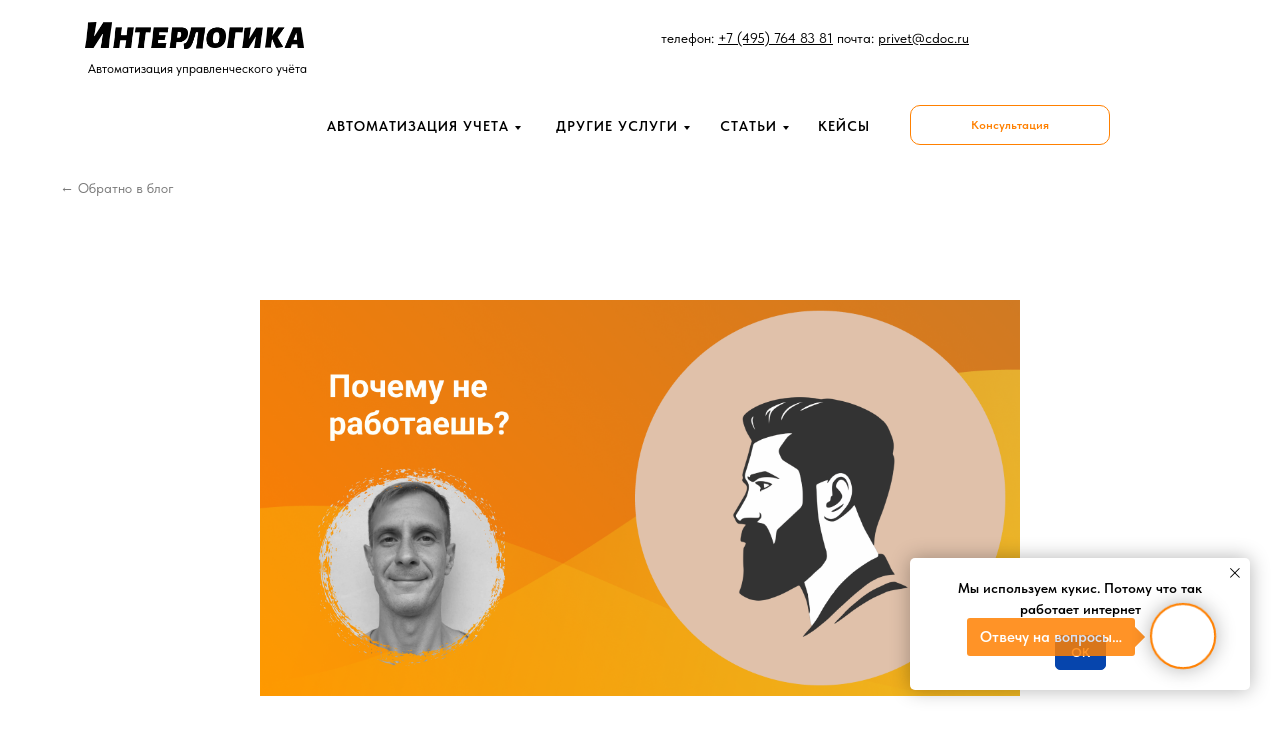

--- FILE ---
content_type: text/html; charset=UTF-8
request_url: https://interlogika.ru/blog/tpost/lf6f491ha1-pochemu-programma-loyalnosti-ne-rabotaet
body_size: 80594
content:
<!DOCTYPE html> <html lang="ru"> <head> <meta charset="utf-8" /> <meta http-equiv="Content-Type" content="text/html; charset=utf-8" /> <meta name="viewport" content="width=device-width, initial-scale=1.0" /> <!--metatextblock-->
    <title>Программа лояльности не работает: что делать — ИНТЕРЛОГИКА</title>
    <meta name="description" content="Разбираем типичные и не очень ошибки подбора и внедрения программы лояльности, из-за которой она не работает, или работает но не так, как надо">
    <meta name="keywords" content="почему не работает система лояльности, почему система лояльности работает с ошибками">
    <meta name="robots" content="index, follow" />

    <meta property="og:title" content="Программа лояльности не работает: что делать — ИНТЕРЛОГИКА" />
    <meta property="og:description" content="Разбираем типичные и не очень ошибки подбора и внедрения программы лояльности, из-за которой она не работает, или работает но не так, как надо" />
    <meta property="og:type" content="website" />
    <meta property="og:url" content="https://interlogika.ru/blog/tpost/lf6f491ha1-pochemu-programma-loyalnosti-ne-rabotaet" />
    <meta property="og:image" content="https://static.tildacdn.com/tild6362-3761-4139-b333-663536353432/pochemu-programma-lo.png" />

    <link rel="canonical" href="https://interlogika.ru/blog/tpost/lf6f491ha1-pochemu-programma-loyalnosti-ne-rabotaet" />
    <link rel="alternate" type="application/rss+xml" title="Журнал" href="https://interlogika.ru/rss-feed-539443021080.xml" />
    <link rel="amphtml" href="https://interlogika.ru/blog/tpost/lf6f491ha1-pochemu-programma-loyalnosti-ne-rabotaet?amp=true">

<!--/metatextblock--> <meta name="format-detection" content="telephone=no" /> <meta http-equiv="x-dns-prefetch-control" content="on"> <link rel="dns-prefetch" href="https://ws.tildacdn.com"> <link rel="dns-prefetch" href="https://static.tildacdn.com"> <link rel="shortcut icon" href="https://static.tildacdn.com/tild3362-6534-4566-b539-313235613032/favicon.ico" type="image/x-icon" /> <link rel="apple-touch-icon" href="https://static.tildacdn.com/tild3839-3330-4532-b734-623235656662/interlokika-152.png"> <link rel="apple-touch-icon" sizes="76x76" href="https://static.tildacdn.com/tild3839-3330-4532-b734-623235656662/interlokika-152.png"> <link rel="apple-touch-icon" sizes="152x152" href="https://static.tildacdn.com/tild3839-3330-4532-b734-623235656662/interlokika-152.png"> <link rel="apple-touch-startup-image" href="https://static.tildacdn.com/tild3839-3330-4532-b734-623235656662/interlokika-152.png"> <meta name="msapplication-TileColor" content="#000000"> <meta name="msapplication-TileImage" content="https://static.tildacdn.com/tild6637-3165-4265-a561-333133313130/interlokika-272.png"> <link rel="alternate" type="application/rss+xml" title="🔥interlogika.ru" href="https://interlogika.ru/rss.xml" /> <!-- Assets --> <script src="https://neo.tildacdn.com/js/tilda-fallback-1.0.min.js" async charset="utf-8"></script> <link rel="stylesheet" href="https://static.tildacdn.com/css/tilda-grid-3.0.min.css" type="text/css" media="all" onerror="this.loaderr='y';"/> <link rel="stylesheet" href="https://static.tildacdn.com/ws/project1560201/tilda-blocks-page32933707.min.css?t=1761054099" type="text/css" media="all" onerror="this.loaderr='y';" /><link rel="stylesheet" href="https://static.tildacdn.com/ws/project1560201/tilda-blocks-page10805616.min.css?t=1761054099" type="text/css" media="all" onerror="this.loaderr='y';" /><link rel="stylesheet" href="https://static.tildacdn.com/ws/project1560201/tilda-blocks-page7128237.min.css?t=1757451351" type="text/css" media="all" onerror="this.loaderr='y';" /> <link rel="stylesheet" href="https://static.tildacdn.com/css/tilda-animation-2.0.min.css" type="text/css" media="all" onerror="this.loaderr='y';" /> <link rel="stylesheet" href="https://static.tildacdn.com/css/tilda-popup-1.1.min.css" type="text/css" media="print" onload="this.media='all';" onerror="this.loaderr='y';" /> <noscript><link rel="stylesheet" href="https://static.tildacdn.com/css/tilda-popup-1.1.min.css" type="text/css" media="all" /></noscript> <link rel="stylesheet" href="https://static.tildacdn.com/css/tilda-feed-1.1.min.css" type="text/css" media="all" /><link rel="stylesheet" href="https://static.tildacdn.com/css/tilda-menusub-1.0.min.css" type="text/css" media="all" /> <link rel="stylesheet" href="https://static.tildacdn.com/css/tilda-slds-1.4.min.css" type="text/css" media="print" onload="this.media='all';" onerror="this.loaderr='y';" /> <noscript><link rel="stylesheet" href="https://static.tildacdn.com/css/tilda-slds-1.4.min.css" type="text/css" media="all" /></noscript> <link rel="stylesheet" href="https://static.tildacdn.com/css/tilda-forms-1.0.min.css" type="text/css" media="all" onerror="this.loaderr='y';" /> <link rel="stylesheet" href="https://static.tildacdn.com/css/fonts-tildasans.css" type="text/css" media="all" onerror="this.loaderr='y';" /> <script nomodule src="https://static.tildacdn.com/js/tilda-polyfill-1.0.min.js" charset="utf-8"></script> <script type="text/javascript">function t_onReady(func) {if(document.readyState!='loading') {func();} else {document.addEventListener('DOMContentLoaded',func);}}
function t_onFuncLoad(funcName,okFunc,time) {if(typeof window[funcName]==='function') {okFunc();} else {setTimeout(function() {t_onFuncLoad(funcName,okFunc,time);},(time||100));}}function t_throttle(fn,threshhold,scope) {return function() {fn.apply(scope||this,arguments);};}function t396_initialScale(t){var e=document.getElementById("rec"+t);if(e){var i=e.querySelector(".t396__artboard");if(i){window.tn_scale_initial_window_width||(window.tn_scale_initial_window_width=document.documentElement.clientWidth);var a=window.tn_scale_initial_window_width,r=[],n,l=i.getAttribute("data-artboard-screens");if(l){l=l.split(",");for(var o=0;o<l.length;o++)r[o]=parseInt(l[o],10)}else r=[320,480,640,960,1200];for(var o=0;o<r.length;o++){var d=r[o];a>=d&&(n=d)}var _="edit"===window.allrecords.getAttribute("data-tilda-mode"),c="center"===t396_getFieldValue(i,"valign",n,r),s="grid"===t396_getFieldValue(i,"upscale",n,r),w=t396_getFieldValue(i,"height_vh",n,r),g=t396_getFieldValue(i,"height",n,r),u=!!window.opr&&!!window.opr.addons||!!window.opera||-1!==navigator.userAgent.indexOf(" OPR/");if(!_&&c&&!s&&!w&&g&&!u){var h=parseFloat((a/n).toFixed(3)),f=[i,i.querySelector(".t396__carrier"),i.querySelector(".t396__filter")],v=Math.floor(parseInt(g,10)*h)+"px",p;i.style.setProperty("--initial-scale-height",v);for(var o=0;o<f.length;o++)f[o].style.setProperty("height","var(--initial-scale-height)");t396_scaleInitial__getElementsToScale(i).forEach((function(t){t.style.zoom=h}))}}}}function t396_scaleInitial__getElementsToScale(t){return t?Array.prototype.slice.call(t.children).filter((function(t){return t&&(t.classList.contains("t396__elem")||t.classList.contains("t396__group"))})):[]}function t396_getFieldValue(t,e,i,a){var r,n=a[a.length-1];if(!(r=i===n?t.getAttribute("data-artboard-"+e):t.getAttribute("data-artboard-"+e+"-res-"+i)))for(var l=0;l<a.length;l++){var o=a[l];if(!(o<=i)&&(r=o===n?t.getAttribute("data-artboard-"+e):t.getAttribute("data-artboard-"+e+"-res-"+o)))break}return r}window.TN_SCALE_INITIAL_VER="1.0",window.tn_scale_initial_window_width=null;</script> <script src="https://static.tildacdn.com/js/jquery-1.10.2.min.js" charset="utf-8" onerror="this.loaderr='y';"></script> <script src="https://static.tildacdn.com/js/tilda-scripts-3.0.min.js" charset="utf-8" defer onerror="this.loaderr='y';"></script> <script src="https://static.tildacdn.com/ws/project1560201/tilda-blocks-page32933707.min.js?t=1761054099" onerror="this.loaderr='y';"></script><script src="https://static.tildacdn.com/ws/project1560201/tilda-blocks-page10805616.min.js?t=1761054099" onerror="this.loaderr='y';"></script><script src="https://static.tildacdn.com/ws/project1560201/tilda-blocks-page7128237.min.js?t=1757451351" charset="utf-8" onerror="this.loaderr='y';"></script> <script src="https://static.tildacdn.com/js/tilda-lazyload-1.0.min.js" charset="utf-8" async onerror="this.loaderr='y';"></script> <script src="https://static.tildacdn.com/js/tilda-animation-2.0.min.js" charset="utf-8" async onerror="this.loaderr='y';"></script> <script src="https://static.tildacdn.com/js/tilda-feed-1.1.min.js" charset="utf-8"></script><script src="https://static.tildacdn.com/js/tilda-zero-fixed-1.0.min.js" charset="utf-8"></script><script src="https://static.tildacdn.com/js/tilda-zero-gallery-1.0.min.js" charset="utf-8"></script><script src="https://static.tildacdn.com/js/tilda-zero-tooltip-1.0.min.js" charset="utf-8"></script><script src="https://static.tildacdn.com/js/tilda-zero-video-1.0.min.js" charset="utf-8"></script><script src="https://static.tildacdn.com/js/tilda-menusub-1.0.min.js" charset="utf-8"></script><script src="https://static.tildacdn.com/js/tilda-map-1.0.min.js" charset="utf-8"></script><script src="https://static.tildacdn.com/js/tilda-vote-1.1.min.js" charset="utf-8"></script><script src="https://static.tildacdn.com/js/tilda-animation-sbs-1.0.min.js" charset="utf-8"></script> <script src="https://static.tildacdn.com/js/tilda-slds-1.4.min.js" charset="utf-8" async onerror="this.loaderr='y';"></script> <script src="https://static.tildacdn.com/js/hammer.min.js" charset="utf-8" async onerror="this.loaderr='y';"></script> <script src="https://static.tildacdn.com/js/tilda-zero-1.1.min.js" charset="utf-8" async onerror="this.loaderr='y';"></script> <script src="https://static.tildacdn.com/js/tilda-submenublocks-1.0.min.js" charset="utf-8" async onerror="this.loaderr='y';"></script> <script src="https://static.tildacdn.com/js/tilda-popup-1.0.min.js" charset="utf-8" async onerror="this.loaderr='y';"></script> <script src="https://static.tildacdn.com/js/tilda-forms-1.0.min.js" charset="utf-8" async onerror="this.loaderr='y';"></script> <script src="https://static.tildacdn.com/js/tilda-menu-1.0.min.js" charset="utf-8" async onerror="this.loaderr='y';"></script> <script src="https://static.tildacdn.com/js/tilda-zero-forms-1.0.min.js" charset="utf-8" async onerror="this.loaderr='y';"></script> <script src="https://static.tildacdn.com/js/tilda-zero-scale-1.0.min.js" charset="utf-8" async onerror="this.loaderr='y';"></script> <script src="https://static.tildacdn.com/js/tilda-skiplink-1.0.min.js" charset="utf-8" async onerror="this.loaderr='y';"></script> <script src="https://static.tildacdn.com/js/tilda-events-1.0.min.js" charset="utf-8" async onerror="this.loaderr='y';"></script> <!-- nominify begin --><meta name="google-site-verification" content="Z895Tp4N4zqrGEljQ-JLey1z_q9N8Qh7_nsODUaRUv4" /> <meta name="wot-verification" content="2054724c2aac10b2ac3c"/> <!-- nominify end --><script type="text/javascript">window.dataLayer=window.dataLayer||[];</script> <!-- Google Tag Manager --> <script type="text/javascript">(function(w,d,s,l,i){w[l]=w[l]||[];w[l].push({'gtm.start':new Date().getTime(),event:'gtm.js'});var f=d.getElementsByTagName(s)[0],j=d.createElement(s),dl=l!='dataLayer'?'&l='+l:'';j.async=true;j.src='https://www.googletagmanager.com/gtm.js?id='+i+dl;f.parentNode.insertBefore(j,f);})(window,document,'script','dataLayer','GTM-N6QDG33');</script> <!-- End Google Tag Manager --> <!-- Facebook Pixel Code --> <script type="text/javascript" data-tilda-cookie-type="advertising">setTimeout(function(){!function(f,b,e,v,n,t,s)
{if(f.fbq)return;n=f.fbq=function(){n.callMethod?n.callMethod.apply(n,arguments):n.queue.push(arguments)};if(!f._fbq)f._fbq=n;n.push=n;n.loaded=!0;n.version='2.0';n.agent='pltilda';n.queue=[];t=b.createElement(e);t.async=!0;t.src=v;s=b.getElementsByTagName(e)[0];s.parentNode.insertBefore(t,s)}(window,document,'script','https://connect.facebook.net/en_US/fbevents.js');fbq('init','2333850300166070');fbq('track','PageView');},2000);</script> <!-- End Facebook Pixel Code --> <!-- VK Pixel Code --> <script type="text/javascript" data-tilda-cookie-type="advertising">setTimeout(function(){!function(){var t=document.createElement("script");t.type="text/javascript",t.async=!0,t.src="https://vk.com/js/api/openapi.js?161",t.onload=function(){VK.Retargeting.Init("VK-RTRG-410198-FiME"),VK.Retargeting.Hit()},document.head.appendChild(t)}();},2000);</script> <!-- End VK Pixel Code --> </head> <body class="t-body" style="margin:0;"> <!--allrecords--> <div id="allrecords" class="t-records" data-post-page="y" data-hook="blocks-collection-content-node" data-tilda-project-id="1560201" data-tilda-page-id="7128237" data-tilda-page-alias="blog" data-tilda-formskey="1bfefe267512125141c3e9192bec69bd" data-blocks-animationoff="yes" data-tilda-lazy="yes" data-tilda-root-zone="com" data-tilda-project-headcode="yes" data-tilda-ts="y" data-tilda-project-country="RU">

<!-- POST START -->

<!--header-->
<div id="t-header" class="t-records" data-hook="blocks-collection-content-node" data-tilda-project-id="1560201" data-tilda-page-id="32933707" data-tilda-formskey="1bfefe267512125141c3e9192bec69bd" data-blocks-animationoff="yes" data-tilda-lazy="yes" data-tilda-root-zone="one"  data-tilda-project-headcode="yes"  data-tilda-ts="y"    data-tilda-project-country="RU">

    <div id="rec671124499" class="r t-rec t-rec_pb_0 t-screenmin-980px" style="padding-bottom:0px; " data-animationappear="off" data-record-type="396"  data-screen-min="980px"  >
<!-- T396 -->
<style>#rec671124499 .t396__artboard {height: 170px; background-color: #ffffff; }#rec671124499 .t396__filter {height: 170px;    }#rec671124499 .t396__carrier{height: 170px;background-position: center center;background-attachment: scroll;background-size: cover;background-repeat: no-repeat;}@media screen and (max-width: 1199px) {#rec671124499 .t396__artboard,#rec671124499 .t396__filter,#rec671124499 .t396__carrier {}#rec671124499 .t396__filter {}#rec671124499 .t396__carrier {background-attachment: scroll;}}@media screen and (max-width: 959px) {#rec671124499 .t396__artboard,#rec671124499 .t396__filter,#rec671124499 .t396__carrier {}#rec671124499 .t396__filter {}#rec671124499 .t396__carrier {background-attachment: scroll;}}@media screen and (max-width: 639px) {#rec671124499 .t396__artboard,#rec671124499 .t396__filter,#rec671124499 .t396__carrier {}#rec671124499 .t396__filter {}#rec671124499 .t396__carrier {background-attachment: scroll;}}@media screen and (max-width: 479px) {#rec671124499 .t396__artboard,#rec671124499 .t396__filter,#rec671124499 .t396__carrier {}#rec671124499 .t396__filter {}#rec671124499 .t396__carrier {background-attachment: scroll;}}                                                          #rec671124499 .tn-elem[data-elem-id="1624740545944"] { color: #000000;z-index: 3;top: 27px;left: calc(50% - 600px + 621px);width: 338px;height: auto;}#rec671124499 .tn-elem[data-elem-id="1624740545944"] .tn-atom {vertical-align: middle; color: #000000;  font-size: 14px;  font-family: 'TildaSans',Arial,sans-serif;  line-height: 1.55;  font-weight: 400;  text-transform: lowercase;   background-position: center center;border-color:  transparent ;border-style:  solid ;  }@media screen and (max-width: 1199px) {#rec671124499 .tn-elem[data-elem-id="1624740545944"] {display: table;top: 28px;left: calc(50% - 480px + 391px);height: auto;}}@media screen and (max-width: 959px) {#rec671124499 .tn-elem[data-elem-id="1624740545944"] {display: table;top: 25px;left: calc(50% - 320px + 252px);height: auto;}}@media screen and (max-width: 639px) {#rec671124499 .tn-elem[data-elem-id="1624740545944"] {display: table;top: 10px;left: calc(50% - 240px + 172px);height: auto;}}@media screen and (max-width: 479px) {#rec671124499 .tn-elem[data-elem-id="1624740545944"] {display: table;top: 10px;left: calc(50% - 160px + 10px);height: auto;}}                                                        #rec671124499 .tn-elem[data-elem-id="1624741112105"] { color: #ff8000; text-align: center; z-index: 3;top: 105px;left: calc(50% - 600px + 870px);width: 200px;height:40px;}#rec671124499 .tn-elem[data-elem-id="1624741112105"] .tn-atom { color: #ff8000;  font-size: 12px;  font-family: 'TildaSans',Arial,sans-serif;  line-height: 1.5;  font-weight: 600;  border-width: 1px; border-radius: 10px 10px 10px 10px; background-color: #ffffff;   background-position: center center;border-color:  #ff8000 ;border-style:  solid ; transition: background-color 0.2s ease-in-out, color 0.2s ease-in-out, border-color 0.2s ease-in-out;   }@media (hover), (min-width:0\0) {#rec671124499 .tn-elem[data-elem-id="1624741112105"] .tn-atom:hover {background-color: #ff8000;background-image: none;}#rec671124499 .tn-elem[data-elem-id="1624741112105"] .tn-atom:hover {color: #ffffff;}}@media screen and (max-width: 1199px) {#rec671124499 .tn-elem[data-elem-id="1624741112105"] {display: table;top: 95px;left: calc(50% - 480px + 630px);}}@media screen and (max-width: 959px) {#rec671124499 .tn-elem[data-elem-id="1624741112105"] {display: table;top: 130px;left: calc(50% - 320px + 367px);}}@media screen and (max-width: 639px) {#rec671124499 .tn-elem[data-elem-id="1624741112105"] {display: table;}}@media screen and (max-width: 479px) {#rec671124499 .tn-elem[data-elem-id="1624741112105"] {display: table;}}                                                          #rec671124499 .tn-elem[data-elem-id="1624741127978"] {z-index: 3;top: 22px;left: calc(50% - 600px + 45px);width: 219px;height: auto;}#rec671124499 .tn-elem[data-elem-id="1624741127978"] .tn-atom {border-radius: 0px 0px 0px 0px;  background-position: center center;border-color:  transparent ;border-style:  solid ;  }#rec671124499 .tn-elem[data-elem-id="1624741127978"] .tn-atom__img {border-radius: 0px 0px 0px 0px;object-position: center center;}@media screen and (max-width: 1199px) {#rec671124499 .tn-elem[data-elem-id="1624741127978"] {display: table;top: 10px;left: calc(50% - 480px + 10px);width: 227px;height: auto;}}@media screen and (max-width: 959px) {#rec671124499 .tn-elem[data-elem-id="1624741127978"] {display: table;height: auto;}}@media screen and (max-width: 639px) {#rec671124499 .tn-elem[data-elem-id="1624741127978"] {display: table;height: auto;}}@media screen and (max-width: 479px) {#rec671124499 .tn-elem[data-elem-id="1624741127978"] {display: table;height: auto;}}                                                          #rec671124499 .tn-elem[data-elem-id="1624741179336"] { color: #000000;z-index: 3;top: 59px;left: calc(50% - 600px + 48px);width: 280px;height: auto;}#rec671124499 .tn-elem[data-elem-id="1624741179336"] .tn-atom {vertical-align: middle; color: #000000;  font-size: 13px;  font-family: 'TildaSans',Arial,sans-serif;  line-height: 1.55;  font-weight: 400;   background-position: center center;border-color:  transparent ;border-style:  solid ;  }@media screen and (max-width: 1199px) {#rec671124499 .tn-elem[data-elem-id="1624741179336"] {display: table;top: 60px;left: calc(50% - 480px + 30px);height: auto;}}@media screen and (max-width: 959px) {#rec671124499 .tn-elem[data-elem-id="1624741179336"] {display: table;top: 60px;left: calc(50% - 320px + 30px);height: auto;}#rec671124499 .tn-elem[data-elem-id="1624741179336"] .tn-atom { font-size: 10px; background-size: cover;}}@media screen and (max-width: 639px) {#rec671124499 .tn-elem[data-elem-id="1624741179336"] {display: table;top: 20pxpx;left: calc(50% - 240px + 182pxpx);height: auto;}}@media screen and (max-width: 479px) {#rec671124499 .tn-elem[data-elem-id="1624741179336"] {display: table;top: 20pxpx;left: calc(50% - 160px + 20pxpx);height: auto;}}                                                          #rec671124499 .tn-elem[data-elem-id="1624741488510"] { color: #000000;z-index: 3;top: 115px;left: calc(50% - 600px + 778px);width: 71px;height: auto;}#rec671124499 .tn-elem[data-elem-id="1624741488510"] .tn-atom {vertical-align: middle; color: #000000;  font-size: 14px;  font-family: 'TildaSans',Arial,sans-serif;  line-height: 1.6;  font-weight: 600;  letter-spacing: 1px;  text-transform: uppercase;   background-position: center center;border-color:  transparent ;border-style:  solid ;  }@media screen and (max-width: 1199px) {#rec671124499 .tn-elem[data-elem-id="1624741488510"] {display: table;top: 110px;left: calc(50% - 480px + 540px);height: auto;}}@media screen and (max-width: 959px) {#rec671124499 .tn-elem[data-elem-id="1624741488510"] {display: table;top: 100px;left: calc(50% - 320px + 500px);height: auto;}}@media screen and (max-width: 639px) {#rec671124499 .tn-elem[data-elem-id="1624741488510"] {display: table;top: 20pxpx;left: calc(50% - 240px + 182pxpx);height: auto;}}@media screen and (max-width: 479px) {#rec671124499 .tn-elem[data-elem-id="1624741488510"] {display: table;top: 20pxpx;left: calc(50% - 160px + 20pxpx);height: auto;}}                                                          #rec671124499 .tn-elem[data-elem-id="1624741536301"] { color: #000000;z-index: 3;top: 115px;left: calc(50% - 600px + 680px);width: 71px;height: auto;}#rec671124499 .tn-elem[data-elem-id="1624741536301"] .tn-atom {vertical-align: middle; color: #000000;  font-size: 14px;  font-family: 'TildaSans',Arial,sans-serif;  line-height: 1.6;  font-weight: 600;  letter-spacing: 1px;  text-transform: uppercase;   background-position: center center;border-color:  transparent ;border-style:  solid ;  }@media screen and (max-width: 1199px) {#rec671124499 .tn-elem[data-elem-id="1624741536301"] {display: table;top: 110px;left: calc(50% - 480px + 440px);height: auto;}}@media screen and (max-width: 959px) {#rec671124499 .tn-elem[data-elem-id="1624741536301"] {display: table;top: 100px;left: calc(50% - 320px + 420px);height: auto;}}@media screen and (max-width: 639px) {#rec671124499 .tn-elem[data-elem-id="1624741536301"] {display: table;top: 30pxpx;left: calc(50% - 240px + 192pxpx);height: auto;}}@media screen and (max-width: 479px) {#rec671124499 .tn-elem[data-elem-id="1624741536301"] {display: table;top: 30pxpx;left: calc(50% - 160px + 30pxpx);height: auto;}}                                                          #rec671124499 .tn-elem[data-elem-id="1624741548811"] { color: #000000;z-index: 3;top: 115px;left: calc(50% - 600px + 516px);width: 144px;height: auto;}#rec671124499 .tn-elem[data-elem-id="1624741548811"] .tn-atom {vertical-align: middle; color: #000000;  font-size: 14px;  font-family: 'TildaSans',Arial,sans-serif;  line-height: 1.6;  font-weight: 600;  letter-spacing: 1px;  text-transform: uppercase;   background-position: center center;border-color:  transparent ;border-style:  solid ;  }@media screen and (max-width: 1199px) {#rec671124499 .tn-elem[data-elem-id="1624741548811"] {display: table;top: 110px;left: calc(50% - 480px + 280px);height: auto;}}@media screen and (max-width: 959px) {#rec671124499 .tn-elem[data-elem-id="1624741548811"] {display: table;top: 100px;left: calc(50% - 320px + 260px);height: auto;}}@media screen and (max-width: 639px) {#rec671124499 .tn-elem[data-elem-id="1624741548811"] {display: table;top: 40pxpx;left: calc(50% - 240px + 202pxpx);height: auto;}}@media screen and (max-width: 479px) {#rec671124499 .tn-elem[data-elem-id="1624741548811"] {display: table;top: 40pxpx;left: calc(50% - 160px + 40pxpx);height: auto;}}                                                          #rec671124499 .tn-elem[data-elem-id="1624741561376"] { color: #000000;z-index: 3;top: 115px;left: calc(50% - 600px + 287px);width: 196px;height: auto;}#rec671124499 .tn-elem[data-elem-id="1624741561376"] .tn-atom {vertical-align: middle; color: #000000;  font-size: 14px;  font-family: 'TildaSans',Arial,sans-serif;  line-height: 1.6;  font-weight: 600;  letter-spacing: 1px;  text-transform: uppercase;   background-position: center center;border-color:  transparent ;border-style:  solid ;  }@media screen and (max-width: 1199px) {#rec671124499 .tn-elem[data-elem-id="1624741561376"] {display: table;top: 110px;left: calc(50% - 480px + 50px);height: auto;}}@media screen and (max-width: 959px) {#rec671124499 .tn-elem[data-elem-id="1624741561376"] {display: table;top: 100px;left: calc(50% - 320px + 30px);height: auto;}}@media screen and (max-width: 639px) {#rec671124499 .tn-elem[data-elem-id="1624741561376"] {display: table;top: 40pxpx;left: calc(50% - 240px + 202pxpx);height: auto;}}@media screen and (max-width: 479px) {#rec671124499 .tn-elem[data-elem-id="1624741561376"] {display: table;top: 40pxpx;left: calc(50% - 160px + 40pxpx);height: auto;}}                                                            #rec671124499 .tn-elem[data-elem-id="1624742849658"] {z-index: 3;top: 25px;left: calc(50% - 600px + 1000px);width: 25px;height: auto;}#rec671124499 .tn-elem[data-elem-id="1624742849658"] .tn-atom {border-radius: 0px 0px 0px 0px;  background-position: center center;border-color:  transparent ;border-style:  solid ;  }#rec671124499 .tn-elem[data-elem-id="1624742849658"] .tn-atom__img {border-radius: 0px 0px 0px 0px;object-position: center center;}@media screen and (max-width: 1199px) {#rec671124499 .tn-elem[data-elem-id="1624742849658"] {display: table;top: 25px;left: calc(50% - 480px + 760px);height: auto;}}@media screen and (max-width: 959px) {#rec671124499 .tn-elem[data-elem-id="1624742849658"] {display: table;top: 45px;left: calc(50% - 320px + 250px);height: auto;}}@media screen and (max-width: 639px) {#rec671124499 .tn-elem[data-elem-id="1624742849658"] {display: table;height: auto;}}@media screen and (max-width: 479px) {#rec671124499 .tn-elem[data-elem-id="1624742849658"] {display: table;height: auto;}}                                                            #rec671124499 .tn-elem[data-elem-id="1624742973825"] {z-index: 3;top: 25px;left: calc(50% - 600px + 1040px);width: 25px;height: auto;}#rec671124499 .tn-elem[data-elem-id="1624742973825"] .tn-atom {border-radius: 0px 0px 0px 0px;  background-position: center center;border-color:  transparent ;border-style:  solid ;  }#rec671124499 .tn-elem[data-elem-id="1624742973825"] .tn-atom__img {border-radius: 0px 0px 0px 0px;object-position: center center;}@media screen and (max-width: 1199px) {#rec671124499 .tn-elem[data-elem-id="1624742973825"] {display: table;top: 25px;left: calc(50% - 480px + 800px);height: auto;}}@media screen and (max-width: 959px) {#rec671124499 .tn-elem[data-elem-id="1624742973825"] {display: table;top: 45px;left: calc(50% - 320px + 310px);height: auto;}}@media screen and (max-width: 639px) {#rec671124499 .tn-elem[data-elem-id="1624742973825"] {display: table;height: auto;}}@media screen and (max-width: 479px) {#rec671124499 .tn-elem[data-elem-id="1624742973825"] {display: table;height: auto;}}</style>










<div class='t396'>

	<div class="t396__artboard" data-artboard-recid="671124499" data-artboard-screens="320,480,640,960,1200"

				data-artboard-height="170"
		data-artboard-valign="center"
				 data-artboard-upscale="grid" 																				
							
																																															
																																																				
																																															
																																																				
																																															
																																																				
																																															
																																																				
						>

		
				
								
																											
																											
																											
																											
					
					<div class="t396__carrier" data-artboard-recid="671124499"></div>
		
		
		<div class="t396__filter" data-artboard-recid="671124499"></div>

		
					
		
				
						
	
			
	
						
												
												
												
												
								
	<div class='t396__elem tn-elem tn-elem__6711244991624740545944' data-elem-id='1624740545944' data-elem-type='text'
				data-field-top-value="27"
		data-field-left-value="621"
		 data-field-height-value="22" 		 data-field-width-value="338" 		data-field-axisy-value="top"
		data-field-axisx-value="left"
		data-field-container-value="grid"
		data-field-topunits-value="px"
		data-field-leftunits-value="px"
		data-field-heightunits-value="px"
		data-field-widthunits-value="px"
																																																																 data-field-textfit-value="autoheight" 				
							
			
																																																																																																																																				
				 data-field-top-res-320-value="10" 				 data-field-left-res-320-value="10" 																																																																																																																												
			
					
			
																																																																																																																																				
				 data-field-top-res-480-value="10" 				 data-field-left-res-480-value="172" 																																																																																																																												
			
					
			
																																																																																																																																				
				 data-field-top-res-640-value="25" 				 data-field-left-res-640-value="252" 																																																																																																																												
			
					
			
																																																																																																																																				
				 data-field-top-res-960-value="28" 				 data-field-left-res-960-value="391" 																																																																																																																												
			
					
			
		
		
			>

		
									
							<div class='tn-atom'field='tn_text_1624740545944'>телефон: <a href="tel:+74957648381" style="color: rgb(0, 0, 0);"><u>+7 (495) 764 83 81</u></a> почта: <a href="mailto:privet@cdoc.ru" style="color: rgb(0, 0, 0);"><u>privet@cdoc.ru</u></a></div>		
				
																			
																				
																				
																				
																				
					
				
				
				
				
				
				
				
				
	</div>

			
					
		
				
						
	
			
	
						
												
												
												
												
								
	<div class='t396__elem tn-elem tn-elem__6711244991624741112105' data-elem-id='1624741112105' data-elem-type='button'
				data-field-top-value="105"
		data-field-left-value="870"
		 data-field-height-value="40" 		 data-field-width-value="200" 		data-field-axisy-value="top"
		data-field-axisx-value="left"
		data-field-container-value="grid"
		data-field-topunits-value="px"
		data-field-leftunits-value="px"
		data-field-heightunits-value="px"
		data-field-widthunits-value="px"
																																																																				
							
			
																																																																																																																																				
																																																																																																																																				
			
					
			
																																																																																																																																				
																																																																																																																																				
			
					
			
																																																																																																																																				
				 data-field-top-res-640-value="130" 				 data-field-left-res-640-value="367" 																																																																																																																												
			
					
			
																																																																																																																																				
				 data-field-top-res-960-value="95" 				 data-field-left-res-960-value="630" 																																																																																																																												
			
					
			
		
		
			>

		
									
				
				
																			
																				
																				
																				
																				
					
				
							<a class='tn-atom' href="#popup:30min-consulting"  >Консультация</a>
		
				
				
				
				
				
				
	</div>

			
					
		
				
						
	
			
	
						
												
												
												
												
								
	<div class='t396__elem tn-elem tn-elem__6711244991624741127978' data-elem-id='1624741127978' data-elem-type='image'
				data-field-top-value="22"
		data-field-left-value="45"
		 data-field-height-value="27" 		 data-field-width-value="219" 		data-field-axisy-value="top"
		data-field-axisx-value="left"
		data-field-container-value="grid"
		data-field-topunits-value="px"
		data-field-leftunits-value="px"
		data-field-heightunits-value="px"
		data-field-widthunits-value="px"
																																														 data-field-filewidth-value="842" 		 data-field-fileheight-value="104" 																				 data-field-heightmode-value="hug" 
							
			
																																																																																																																																				
																																																																																																																																				
			
					
			
																																																																																																																																				
																																																																																																																																				
			
					
			
																																																																																																																																				
																																																																																																																																				
			
					
			
																																																																																																																																				
				 data-field-top-res-960-value="10" 				 data-field-left-res-960-value="10" 								 data-field-width-res-960-value="227" 																																																																																																																				
			
					
			
		
		
			>

		
									
				
							<a class='tn-atom' href="https://interlogika.ru/"   >
								
									<img class='tn-atom__img' src='https://static.tildacdn.com/tild6562-6564-4762-b438-313234343433/logo-black.png' alt='interlogika automatizatsiya ucheta' imgfield='tn_img_1624741127978' />
							</a>
		
																			
																				
																				
																				
																				
					
				
				
				
				
				
				
				
				
	</div>

			
					
		
				
						
	
			
	
						
												
												
												
												
								
	<div class='t396__elem tn-elem tn-elem__6711244991624741179336' data-elem-id='1624741179336' data-elem-type='text'
				data-field-top-value="59"
		data-field-left-value="48"
		 data-field-height-value="20" 		 data-field-width-value="280" 		data-field-axisy-value="top"
		data-field-axisx-value="left"
		data-field-container-value="grid"
		data-field-topunits-value="px"
		data-field-leftunits-value="px"
		data-field-heightunits-value="px"
		data-field-widthunits-value="px"
																																																																 data-field-textfit-value="autoheight" 				
							
			
																																																																																																																																				
				 data-field-top-res-320-value="20px" 				 data-field-left-res-320-value="20px" 																																																																																																																												
			
					
			
																																																																																																																																				
				 data-field-top-res-480-value="20px" 				 data-field-left-res-480-value="182px" 																																																																																																																												
			
					
			
																																																																																																																																				
				 data-field-top-res-640-value="60" 				 data-field-left-res-640-value="30" 																																																																																																																												
			
					
			
																																																																																																																																				
				 data-field-top-res-960-value="60" 				 data-field-left-res-960-value="30" 																																																																																																																												
			
					
			
		
		
			>

		
									
							<div class='tn-atom'field='tn_text_1624741179336'><a href="https://interlogika.ru/" rel="nofollow" style="color: rgb(0, 0, 0); border-bottom-width: 0px; border-bottom-style: solid; border-bottom-color: transparent; box-shadow: none; text-decoration: none;">Автоматизация управленческого учёта</a></div>		
				
																			
																				
																				
																				
																				
					
				
				
				
				
				
				
				
				
	</div>

			
					
		
				
						
	
			
	
						
												
												
												
												
								
	<div class='t396__elem tn-elem tn-elem__6711244991624741488510' data-elem-id='1624741488510' data-elem-type='text'
				data-field-top-value="115"
		data-field-left-value="778"
		 data-field-height-value="22" 		 data-field-width-value="71" 		data-field-axisy-value="top"
		data-field-axisx-value="left"
		data-field-container-value="grid"
		data-field-topunits-value="px"
		data-field-leftunits-value="px"
		data-field-heightunits-value="px"
		data-field-widthunits-value="px"
																																																																 data-field-textfit-value="autoheight" 				
							
			
																																																																																																																																				
				 data-field-top-res-320-value="20px" 				 data-field-left-res-320-value="20px" 																																																																																																																												
			
					
			
																																																																																																																																				
				 data-field-top-res-480-value="20px" 				 data-field-left-res-480-value="182px" 																																																																																																																												
			
					
			
																																																																																																																																				
				 data-field-top-res-640-value="100" 				 data-field-left-res-640-value="500" 																																																																																																																												
			
					
			
																																																																																																																																				
				 data-field-top-res-960-value="110" 				 data-field-left-res-960-value="540" 																																																																																																																												
			
					
			
		
		
			>

		
									
							<div class='tn-atom'><a href="https://interlogika.ru/portfolio"rel="nofollow"style="color: inherit">кейсы</a></div>		
				
																			
																				
																				
																				
																				
					
				
				
				
				
				
				
				
				
	</div>

			
					
		
				
						
	
			
	
						
												
												
												
												
								
	<div class='t396__elem tn-elem tn-elem__6711244991624741536301' data-elem-id='1624741536301' data-elem-type='text'
				data-field-top-value="115"
		data-field-left-value="680"
		 data-field-height-value="22" 		 data-field-width-value="71" 		data-field-axisy-value="top"
		data-field-axisx-value="left"
		data-field-container-value="grid"
		data-field-topunits-value="px"
		data-field-leftunits-value="px"
		data-field-heightunits-value="px"
		data-field-widthunits-value="px"
																																																																 data-field-textfit-value="autoheight" 				
							
			
																																																																																																																																				
				 data-field-top-res-320-value="30px" 				 data-field-left-res-320-value="30px" 																																																																																																																												
			
					
			
																																																																																																																																				
				 data-field-top-res-480-value="30px" 				 data-field-left-res-480-value="192px" 																																																																																																																												
			
					
			
																																																																																																																																				
				 data-field-top-res-640-value="100" 				 data-field-left-res-640-value="420" 																																																																																																																												
			
					
			
																																																																																																																																				
				 data-field-top-res-960-value="110" 				 data-field-left-res-960-value="440" 																																																																																																																												
			
					
			
		
		
			>

		
									
							<div class='tn-atom'><a href="#submenu:article"rel="nofollow"style="color: inherit">Статьи</a></div>		
				
																			
																				
																				
																				
																				
					
				
				
				
				
				
				
				
				
	</div>

			
					
		
				
						
	
			
	
						
												
												
												
												
								
	<div class='t396__elem tn-elem tn-elem__6711244991624741548811' data-elem-id='1624741548811' data-elem-type='text'
				data-field-top-value="115"
		data-field-left-value="516"
		 data-field-height-value="22" 		 data-field-width-value="144" 		data-field-axisy-value="top"
		data-field-axisx-value="left"
		data-field-container-value="grid"
		data-field-topunits-value="px"
		data-field-leftunits-value="px"
		data-field-heightunits-value="px"
		data-field-widthunits-value="px"
																																																																 data-field-textfit-value="autoheight" 				
							
			
																																																																																																																																				
				 data-field-top-res-320-value="40px" 				 data-field-left-res-320-value="40px" 																																																																																																																												
			
					
			
																																																																																																																																				
				 data-field-top-res-480-value="40px" 				 data-field-left-res-480-value="202px" 																																																																																																																												
			
					
			
																																																																																																																																				
				 data-field-top-res-640-value="100" 				 data-field-left-res-640-value="260" 																																																																																																																												
			
					
			
																																																																																																																																				
				 data-field-top-res-960-value="110" 				 data-field-left-res-960-value="280" 																																																																																																																												
			
					
			
		
		
			>

		
									
							<div class='tn-atom'><a href="#submenu:drugoe"rel="nofollow"style="color: inherit">Другие услуги</a></div>		
				
																			
																				
																				
																				
																				
					
				
				
				
				
				
				
				
				
	</div>

			
					
		
				
						
	
			
	
						
												
												
												
												
								
	<div class='t396__elem tn-elem tn-elem__6711244991624741561376' data-elem-id='1624741561376' data-elem-type='text'
				data-field-top-value="115"
		data-field-left-value="287"
		 data-field-height-value="22" 		 data-field-width-value="196" 		data-field-axisy-value="top"
		data-field-axisx-value="left"
		data-field-container-value="grid"
		data-field-topunits-value="px"
		data-field-leftunits-value="px"
		data-field-heightunits-value="px"
		data-field-widthunits-value="px"
																																																																 data-field-textfit-value="autoheight" 				
							
			
																																																																																																																																				
				 data-field-top-res-320-value="40px" 				 data-field-left-res-320-value="40px" 																																																																																																																												
			
					
			
																																																																																																																																				
				 data-field-top-res-480-value="40px" 				 data-field-left-res-480-value="202px" 																																																																																																																												
			
					
			
																																																																																																																																				
				 data-field-top-res-640-value="100" 				 data-field-left-res-640-value="30" 																																																																																																																												
			
					
			
																																																																																																																																				
				 data-field-top-res-960-value="110" 				 data-field-left-res-960-value="50" 																																																																																																																												
			
					
			
		
		
			>

		
									
							<div class='tn-atom'><a href="#submenu:automatizatsiyaucheta"rel="nofollow"style="color: inherit">Автоматизация учета</a></div>		
				
																			
																				
																				
																				
																				
					
				
				
				
				
				
				
				
				
	</div>

			
					
		
																																															
				
					
		
				
						
	
			
	
						
												
												
												
												
								
	<div class='t396__elem tn-elem tn-elem__6711244991624742849658' data-elem-id='1624742849658' data-elem-type='image'
				data-field-top-value="25"
		data-field-left-value="1000"
		 data-field-height-value="25" 		 data-field-width-value="25" 		data-field-axisy-value="top"
		data-field-axisx-value="left"
		data-field-container-value="grid"
		data-field-topunits-value="px"
		data-field-leftunits-value="px"
		data-field-heightunits-value="px"
		data-field-widthunits-value="px"
																																														 data-field-filewidth-value="128" 		 data-field-fileheight-value="128" 																				 data-field-heightmode-value="hug" 
							
			
																																																																																																																																				
																																																																																																																																				
			
					
			
																																																																																																																																				
																																																																																																																																				
			
					
			
																																																																																																																																				
				 data-field-top-res-640-value="45" 				 data-field-left-res-640-value="250" 																																																																																																																												
			
					
			
																																																																																																																																				
				 data-field-top-res-960-value="25" 				 data-field-left-res-960-value="760" 																																																																																																																												
			
					
			
		
		
			>

		
									
				
							<a class='tn-atom' href="http://t.me/interlogik" rel="nofollow"  >
								
									<img class='tn-atom__img' src='https://static.tildacdn.com/tild3133-6535-4139-b161-666465323161/telegram1.png' alt='telegram' imgfield='tn_img_1624742849658' />
							</a>
		
																			
																				
																				
																				
																				
					
				
				
				
				
				
				
				
				
	</div>

			
					
		
				
						
	
			
	
						
												
												
												
												
								
	<div class='t396__elem tn-elem tn-elem__6711244991624742973825' data-elem-id='1624742973825' data-elem-type='image'
				data-field-top-value="25"
		data-field-left-value="1040"
		 data-field-height-value="25" 		 data-field-width-value="25" 		data-field-axisy-value="top"
		data-field-axisx-value="left"
		data-field-container-value="grid"
		data-field-topunits-value="px"
		data-field-leftunits-value="px"
		data-field-heightunits-value="px"
		data-field-widthunits-value="px"
																																														 data-field-filewidth-value="128" 		 data-field-fileheight-value="128" 																				 data-field-heightmode-value="hug" 
							
			
																																																																																																																																				
																																																																																																																																				
			
					
			
																																																																																																																																				
																																																																																																																																				
			
					
			
																																																																																																																																				
				 data-field-top-res-640-value="45" 				 data-field-left-res-640-value="310" 																																																																																																																												
			
					
			
																																																																																																																																				
				 data-field-top-res-960-value="25" 				 data-field-left-res-960-value="800" 																																																																																																																												
			
					
			
		
		
			>

		
									
				
							<a class='tn-atom' href="https://vk.com/interlogika_ru"   >
								
									<img class='tn-atom__img' src='https://static.tildacdn.com/tild3966-6336-4461-b931-323732613762/vk1.png' alt='interlogika vk' imgfield='tn_img_1624742973825' />
							</a>
		
																			
																				
																				
																				
																				
					
				
				
				
				
				
				
				
				
	</div>

			
			</div> 
</div> 
<script>
											
											
											
											
											
					
					
	
		t_onReady(function () {
			t_onFuncLoad('t396_init', function () {
				t396_init('671124499');
			});
		});
	
</script>


<!-- /T396 -->

</div>


    <div id="rec532400687" class="r t-rec t-rec_pt_0 t-rec_pb_0 t-screenmin-980px" style="padding-top:0px;padding-bottom:0px; " data-animationappear="off" data-record-type="106"  data-screen-min="980px"  >
<!-- T004 -->
<div class="t004">
	<div class="t-container ">
	  	<div class="t-col t-col_12 ">
			<div field="text" class="t-text t-text_md  "><div style="font-size:14px;" data-customstyle="yes"><a href="https://interlogika.ru/blog" style="color: rgb(122, 122, 122);">← Обратно в блог</a></div></div>
		</div>
	</div>
</div>

	    
                
                
            
        
                            
        
                                
        
            
                                                                
                                                                                                                    
                                                                                
                                                                                
                                                                                
                                                                                
                                                                                
                                                                                
                                                                                                                    
                                                                                
                                                                                
                                                                                
                                                                                
                                                                                
                                     
        
                
        
                                                                    
                            
         

         
     
    
</div>


    <div id="rec684117797" class="r t-rec" style=" " data-animationappear="off" data-record-type="794"    >
<!-- T794 -->

<div class="t794"  data-tooltip-hook="#submenu:automatizatsiyaucheta" data-tooltip-margin="15px" data-add-arrow="on" >
	
	<div class="t794__tooltip-menu">
	    		<div class="t794__tooltip-menu-corner" ></div>
				<div class="t794__content">
			<ul class="t794__list" role="menu" aria-label="">
									<li class="t794__list_item t-submenublocks__item t-name t-name_xs">
						<a class="t794__typo t794__typo_684117797 t794__link t-name t-name_xs"
							role="menuitem" 
							href="https://interlogika.ru/avtomatizaciya-stomatologii" 
							style="color:#000000;font-weight:400;font-family:'TildaSans';"
							 
							data-menu-item-number="1">Автоматизация стоматологии</a>
					</li>
									<li class="t794__list_item t-submenublocks__item t-name t-name_xs">
						<a class="t794__typo t794__typo_684117797 t794__link t-name t-name_xs"
							role="menuitem" 
							href="https://interlogika.ru/avtomatizaciya-uchyota-materialov-v-stomatologiii" 
							style="color:#000000;font-weight:400;font-family:'TildaSans';"
							 
							data-menu-item-number="2">Автоматизация учёта материалов и издержек в стоматологии</a>
					</li>
									<li class="t794__list_item t-submenublocks__item t-name t-name_xs">
						<a class="t794__typo t794__typo_684117797 t794__link t-name t-name_xs"
							role="menuitem" 
							href="https://interlogika.ru/avtomatizaciya-ucheta-internet-magazina" 
							style="color:#000000;font-weight:400;font-family:'TildaSans';"
							 
							data-menu-item-number="3">Автоматизация учёта интернет-магазина</a>
					</li>
									<li class="t794__list_item t-submenublocks__item t-name t-name_xs">
						<a class="t794__typo t794__typo_684117797 t794__link t-name t-name_xs"
							role="menuitem" 
							href="https://interlogika.ru/avtomatizaciya-servisnogo-centra" 
							style="color:#000000;font-weight:400;font-family:'TildaSans';"
							 
							data-menu-item-number="4">Автоматизация учёта сервисного центра</a>
					</li>
									<li class="t794__list_item t-submenublocks__item t-name t-name_xs">
						<a class="t794__typo t794__typo_684117797 t794__link t-name t-name_xs"
							role="menuitem" 
							href="https://interlogika.ru/optovaya-torgovlya" 
							style="color:#000000;font-weight:400;font-family:'TildaSans';"
							 
							data-menu-item-number="5">Автоматизация оптовой торговли</a>
					</li>
									<li class="t794__list_item t-submenublocks__item t-name t-name_xs">
						<a class="t794__typo t794__typo_684117797 t794__link t-name t-name_xs"
							role="menuitem" 
							href="https://interlogika.ru/roznichnaya-torgovlya" 
							style="color:#000000;font-weight:400;font-family:'TildaSans';"
							 
							data-menu-item-number="6">Автоматизация розничной торговли</a>
					</li>
									<li class="t794__list_item t-submenublocks__item t-name t-name_xs">
						<a class="t794__typo t794__typo_684117797 t794__link t-name t-name_xs"
							role="menuitem" 
							href="https://interlogika.ru/sebestoimost" 
							style="color:#000000;font-weight:400;font-family:'TildaSans';"
							 
							data-menu-item-number="7">Автоматизация себестоимости и ценообразования</a>
					</li>
									<li class="t794__list_item t-submenublocks__item t-name t-name_xs">
						<a class="t794__typo t794__typo_684117797 t794__link t-name t-name_xs"
							role="menuitem" 
							href="/nastroit-sebestoimost-1s-proizvodstvo" 
							style="color:#000000;font-weight:400;font-family:'TildaSans';"
							 
							data-menu-item-number="8">Автоматизация себестоимости в производстве</a>
					</li>
									<li class="t794__list_item t-submenublocks__item t-name t-name_xs">
						<a class="t794__typo t794__typo_684117797 t794__link t-name t-name_xs"
							role="menuitem" 
							href="https://interlogika.ru/otchety-po-prodazham-i-tovaram" 
							style="color:#000000;font-weight:400;font-family:'TildaSans';"
							 
							data-menu-item-number="9">Автоматизация отчётов по продажам и товарам</a>
					</li>
									<li class="t794__list_item t-submenublocks__item t-name t-name_xs">
						<a class="t794__typo t794__typo_684117797 t794__link t-name t-name_xs"
							role="menuitem" 
							href="https://interlogika.ru/transportnaya" 
							style="color:#000000;font-weight:400;font-family:'TildaSans';"
							 
							data-menu-item-number="10">Автоматизация учёта логистической компании</a>
					</li>
							</ul>
		</div>
	</div>
</div>

	
	<script>
		t_onReady(function() {
			t_onFuncLoad('t794_init', function() {
				t794_init('684117797');
			});
		});
	</script>
	

	<style>
		#rec684117797 .t794__tooltip-menu,
		a[data-tooltip-menu-id="684117797"] + .t794__tooltip-menu {
			background-color:#ffffff;			text-align:left;			max-width:300px;			border-radius:5px;			border: 1px solid #ff8000;		}

		#rec684117797 .t794__content {
			background-color: #ffffff;
			border-radius:5px;		}

					#rec684117797 .t794__tooltip-menu-corner {
				background-color: #ffffff;
				top: -7.5px;
				border-color: #ff8000;
				border-width: 1px;
				border-style: solid;
			}
		
		@media screen and (max-width: 980px) {
		    a[data-tooltip-menu-id="684117797"] + .t794__tooltip-menu {
                max-width: 100%;
			}
		}
	</style>

	
	<style>
		#rec684117797 .t794__typo.t-active,
		a[data-tooltip-menu-id="684117797"] + .t794__tooltip-menu .t794__typo.t-active{
			color:#ff8000 !important;			font-weight:500 !important;					}
	</style>
	

	
	<style>
		#rec684117797 .t794__typo:not(.t-active):hover{
			color: #ff8000 !important;					}
	</style>
	

<style>
	</style>

                                                        
            <style>#rec684117797 .t794__tooltip-menu,a[data-tooltip-menu-id="684117797"] + .t794__tooltip-menu {box-shadow: 0px 0px 0px rgba(0,0,0,0);}</style>
    
</div>


    <div id="rec684118382" class="r t-rec" style=" " data-animationappear="off" data-record-type="794"    >
<!-- T794 -->

<div class="t794"  data-tooltip-hook="#submenu:drugoe" data-tooltip-margin="15px" data-add-arrow="on" >
	
	<div class="t794__tooltip-menu">
	    		<div class="t794__tooltip-menu-corner" ></div>
				<div class="t794__content">
			<ul class="t794__list" role="menu" aria-label="">
									<li class="t794__list_item t-submenublocks__item t-name t-name_xs">
						<a class="t794__typo t794__typo_684118382 t794__link t-name t-name_xs"
							role="menuitem" 
							href="https://interlogika.ru/consulting" 
							style="color:#000000;font-weight:400;font-family:'TildaSans';"
							 
							data-menu-item-number="1">Консультация по автоматизации</a>
					</li>
									<li class="t794__list_item t-submenublocks__item t-name t-name_xs">
						<a class="t794__typo t794__typo_684118382 t794__link t-name t-name_xs"
							role="menuitem" 
							href="https://interlogika.ru/nastroit-sebestoimost-1s" 
							style="color:#000000;font-weight:400;font-family:'TildaSans';"
							 
							data-menu-item-number="2">Настроить себестоимость в 1С</a>
					</li>
									<li class="t794__list_item t-submenublocks__item t-name t-name_xs">
						<a class="t794__typo t794__typo_684118382 t794__link t-name t-name_xs"
							role="menuitem" 
							href="https://interlogika.ru/1c-cons" 
							style="color:#000000;font-weight:400;font-family:'TildaSans';"
							 
							data-menu-item-number="3">Сопровождение 1С</a>
					</li>
									<li class="t794__list_item t-submenublocks__item t-name t-name_xs">
						<a class="t794__typo t794__typo_684118382 t794__link t-name t-name_xs"
							role="menuitem" 
							href="https://interlogika.ru/indicators" 
							style="color:#000000;font-weight:400;font-family:'TildaSans';"
							 
							data-menu-item-number="4">Дашборды руководителя</a>
					</li>
									<li class="t794__list_item t-submenublocks__item t-name t-name_xs">
						<a class="t794__typo t794__typo_684118382 t794__link t-name t-name_xs"
							role="menuitem" 
							href="https://interlogika.ru/amocrm-i-1s-integraciya" 
							style="color:#000000;font-weight:400;font-family:'TildaSans';"
							 
							data-menu-item-number="5">Интеграция 1С и AmoCRM</a>
					</li>
									<li class="t794__list_item t-submenublocks__item t-name t-name_xs">
						<a class="t794__typo t794__typo_684118382 t794__link t-name t-name_xs"
							role="menuitem" 
							href="https://interlogika.ru/fast-1c/" 
							style="color:#000000;font-weight:400;font-family:'TildaSans';"
							 
							data-menu-item-number="6">Ускорение 1С</a>
					</li>
									<li class="t794__list_item t-submenublocks__item t-name t-name_xs">
						<a class="t794__typo t794__typo_684118382 t794__link t-name t-name_xs"
							role="menuitem" 
							href="https://interlogika.ru/fito" 
							style="color:#000000;font-weight:400;font-family:'TildaSans';"
							 
							data-menu-item-number="7">Курс Финансовые и торговые отчёты</a>
					</li>
							</ul>
		</div>
	</div>
</div>

	
	<script>
		t_onReady(function() {
			t_onFuncLoad('t794_init', function() {
				t794_init('684118382');
			});
		});
	</script>
	

	<style>
		#rec684118382 .t794__tooltip-menu,
		a[data-tooltip-menu-id="684118382"] + .t794__tooltip-menu {
			background-color:#ffffff;			text-align:left;			max-width:300px;			border-radius:5px;			border: 1px solid #ff8000;		}

		#rec684118382 .t794__content {
			background-color: #ffffff;
			border-radius:5px;		}

					#rec684118382 .t794__tooltip-menu-corner {
				background-color: #ffffff;
				top: -7.5px;
				border-color: #ff8000;
				border-width: 1px;
				border-style: solid;
			}
		
		@media screen and (max-width: 980px) {
		    a[data-tooltip-menu-id="684118382"] + .t794__tooltip-menu {
                max-width: 100%;
			}
		}
	</style>

	
	<style>
		#rec684118382 .t794__typo.t-active,
		a[data-tooltip-menu-id="684118382"] + .t794__tooltip-menu .t794__typo.t-active{
			color:#ff8000 !important;			font-weight:500 !important;					}
	</style>
	

	
	<style>
		#rec684118382 .t794__typo:not(.t-active):hover{
			color: #ff8000 !important;					}
	</style>
	

<style>
	</style>

                                                        
            <style>#rec684118382 .t794__tooltip-menu,a[data-tooltip-menu-id="684118382"] + .t794__tooltip-menu {box-shadow: 0px 0px 0px rgba(0,0,0,0);}</style>
    
</div>


    <div id="rec671124977" class="r t-rec" style=" " data-animationappear="off" data-record-type="966"    >
<!-- T966 -->

 

							
<div class="t966"  data-tooltip-hook="#submenu:article" data-tooltip-margin="" data-add-arrow="on"  >
	
	<div class="t966__tooltip-menu" data-style-from-rec="671124977">
	    		<div class="t966__tooltip-menu-corner" ></div>
				<div class="t966__content">
						<div class="t966__menu-list" role="menu" aria-label="">
																		<div class="t966__menu-item-wrapper t-submenublocks__item">
												<a class="t966__menu-link" 
							href="https://interlogika.ru/blog#!/tfeeds/539443021080/c/%D0%9A%D1%80%D0%B0%D0%B6%D0%B8%20%D0%A2%D0%9C%D0%A6"
							 
							role="menuitem" 
							style="display:block;" 
							data-menu-item-number="1">
													<div class="t966__menu-item">
																
								<div class="t966__menu-item-text">
									<div class="t966__menu-item-title t966__typo__menu_671124977 t-name" data-redactor-nohref="yes" style="color:#000000;font-size:14px;font-family:'TildaSans';" field="li_title__1607692272826">Про кражи ТМЦ</div>
									<div class="t966__menu-item-desc t966__typo__subtitle_671124977 t-descr" data-redactor-nohref="yes" style="color:#ffffff;" field="li_descr__1607692272826"></div>
								</div>
							</div>
												</a>
											</div>
														<div class="t966__menu-item-wrapper t-submenublocks__item">
												<a class="t966__menu-link" 
							href="https://interlogika.ru/blog#!/tfeeds/539443021080/c/%D0%A3%D1%87%D1%91%D1%82%20%D0%A2%D0%9C%D0%A6"
							 
							role="menuitem" 
							style="display:block;" 
							data-menu-item-number="2">
													<div class="t966__menu-item">
																
								<div class="t966__menu-item-text">
									<div class="t966__menu-item-title t966__typo__menu_671124977 t-name" data-redactor-nohref="yes" style="color:#000000;font-size:14px;font-family:'TildaSans';" field="li_title__1607692276801">Про учёт ТМЦ</div>
									<div class="t966__menu-item-desc t966__typo__subtitle_671124977 t-descr" data-redactor-nohref="yes" style="color:#ffffff;" field="li_descr__1607692276801"></div>
								</div>
							</div>
												</a>
											</div>
														<div class="t966__menu-item-wrapper t-submenublocks__item">
												<a class="t966__menu-link" 
							href="https://interlogika.ru/blog#!/tfeeds/539443021080/c/%D0%A3%D1%87%D1%91%D1%82%20%D1%84%D0%B8%D0%BD%D0%B0%D0%BD%D1%81%D0%BE%D0%B2"
							 
							role="menuitem" 
							style="display:block;" 
							data-menu-item-number="3">
													<div class="t966__menu-item">
																
								<div class="t966__menu-item-text">
									<div class="t966__menu-item-title t966__typo__menu_671124977 t-name" data-redactor-nohref="yes" style="color:#000000;font-size:14px;font-family:'TildaSans';" field="li_title__1607692281884">Про учёт финансов</div>
									<div class="t966__menu-item-desc t966__typo__subtitle_671124977 t-descr" data-redactor-nohref="yes" style="color:#ffffff;" field="li_descr__1607692281884"></div>
								</div>
							</div>
												</a>
											</div>
														<div class="t966__menu-item-wrapper t-submenublocks__item">
												<a class="t966__menu-link" 
							href="https://interlogika.ru/blog#!/tfeeds/539443021080/c/%D0%A4%D0%B8%D0%BD%D1%80%D0%B5%D0%B7%D1%83%D0%BB%D1%8C%D1%82%D0%B0%D1%82"
							 
							role="menuitem" 
							style="display:block;" 
							data-menu-item-number="4">
													<div class="t966__menu-item">
																
								<div class="t966__menu-item-text">
									<div class="t966__menu-item-title t966__typo__menu_671124977 t-name" data-redactor-nohref="yes" style="color:#000000;font-size:14px;font-family:'TildaSans';" field="li_title__1607692287695">Про финрезультат</div>
									<div class="t966__menu-item-desc t966__typo__subtitle_671124977 t-descr" data-redactor-nohref="yes" style="color:#ffffff;" field="li_descr__1607692287695"></div>
								</div>
							</div>
												</a>
											</div>
														<div class="t966__menu-item-wrapper t-submenublocks__item">
												<a class="t966__menu-link" 
							href="https://interlogika.ru/blog#!/tfeeds/539443021080/c/%D0%A1%D0%B5%D0%B1%D0%B5%D1%81%D1%82%D0%BE%D0%B8%D0%BC%D0%BE%D1%81%D1%82%D1%8C"
							 
							role="menuitem" 
							style="display:block;" 
							data-menu-item-number="5">
													<div class="t966__menu-item">
																
								<div class="t966__menu-item-text">
									<div class="t966__menu-item-title t966__typo__menu_671124977 t-name" data-redactor-nohref="yes" style="color:#000000;font-size:14px;font-family:'TildaSans';" field="li_title__1608039622466">Про расчёт себестоимости</div>
									<div class="t966__menu-item-desc t966__typo__subtitle_671124977 t-descr" data-redactor-nohref="yes" style="color:#ffffff;" field="li_descr__1608039622466"></div>
								</div>
							</div>
												</a>
											</div>
														<div class="t966__menu-item-wrapper t-submenublocks__item">
												<a class="t966__menu-link" 
							href="https://interlogika.ru/blog#!/tfeeds/539443021080/c/%D0%A0%D0%BE%D0%B7%D0%BD%D0%B8%D1%87%D0%BD%D0%B0%D1%8F%20%D1%82%D0%BE%D1%80%D0%B3%D0%BE%D0%B2%D0%B"
							 
							role="menuitem" 
							style="display:block;" 
							data-menu-item-number="6">
													<div class="t966__menu-item">
																
								<div class="t966__menu-item-text">
									<div class="t966__menu-item-title t966__typo__menu_671124977 t-name" data-redactor-nohref="yes" style="color:#000000;font-size:14px;font-family:'TildaSans';" field="li_title__1608039669194">Про розничную торговлю</div>
									<div class="t966__menu-item-desc t966__typo__subtitle_671124977 t-descr" data-redactor-nohref="yes" style="color:#ffffff;" field="li_descr__1608039669194"></div>
								</div>
							</div>
												</a>
											</div>
														<div class="t966__menu-item-wrapper t-submenublocks__item">
												<a class="t966__menu-link" 
							href="https://interlogika.ru/blog#!/tfeeds/539443021080/c/%D0%9E%D0%BF%D1%82%D0%BE%D0%B2%D0%B0%D1%8F%20%D1%82%D0%BE%D1%80%D0%B3%D0%BE%D0%B2%D0%BB%D1%8F"
							 
							role="menuitem" 
							style="display:block;" 
							data-menu-item-number="7">
													<div class="t966__menu-item">
																
								<div class="t966__menu-item-text">
									<div class="t966__menu-item-title t966__typo__menu_671124977 t-name" data-redactor-nohref="yes" style="color:#000000;font-size:14px;font-family:'TildaSans';" field="li_title__1608039687216">Про оптовую торговлю </div>
									<div class="t966__menu-item-desc t966__typo__subtitle_671124977 t-descr" data-redactor-nohref="yes" style="color:#ffffff;" field="li_descr__1608039687216"></div>
								</div>
							</div>
												</a>
											</div>
														<div class="t966__menu-item-wrapper t-submenublocks__item">
												<a class="t966__menu-link" 
							href="https://interlogika.ru/otchety-po-prodazham-i-tovaram"
							 
							role="menuitem" 
							style="display:block;" 
							data-menu-item-number="8">
													<div class="t966__menu-item">
																
								<div class="t966__menu-item-text">
									<div class="t966__menu-item-title t966__typo__menu_671124977 t-name" data-redactor-nohref="yes" style="color:#000000;font-size:14px;font-family:'TildaSans';" field="li_title__1623334206566">Отчёты по товарам и продажам</div>
									<div class="t966__menu-item-desc t966__typo__subtitle_671124977 t-descr" data-redactor-nohref="yes" style="color:#ffffff;" field="li_descr__1623334206566"></div>
								</div>
							</div>
												</a>
											</div>
							</div>
		</div>
	</div>
</div>


<script>
	t_onReady(function() {
		t_onFuncLoad('t966_divideMenu', function(){
			t966_divideMenu('671124977', '2');
		});
	});
</script>


	
	<script>
		t_onReady(function() {
			t_onFuncLoad('t966_init', function() {
				t966_init('671124977');
			});
		});
	</script>
	

<style>
			/* using styles from data-attribute for the case when submenu is attached to main menu through DOM manipulation */
		.t966__tooltip-menu[data-style-from-rec='671124977'] {
			background-color:#ffffff;						border-radius:5px;			border: 1px solid #ff8000;		}
	
			@media screen and (min-width: 981px) {
			#rec671124977 .t966__menu-list-row:not(:last-child) .t966__menu-item {
				margin-bottom:15px;
			}
		}

		@media screen and (max-width: 980px) {
			#rec671124977 .t966__menu-list-row .t966__menu-item,
			a[data-tooltip-menu-id="671124977"] + .t966__tooltip-menu .t966__menu-list-row .t966__menu-item {
				margin-bottom:15px;
			}
			
						
			#rec671124977 .t966__menu-list-row:last-child .t966__menu-item-wrapper:last-child .t966__menu-item,
			a[data-tooltip-menu-id="671124977"] + .t966__tooltip-menu .t966__menu-list-row:last-child .t966__menu-item-wrapper:last-child .t966__menu-item {
				margin-bottom: 0;
			}
		}
	
	
	
	#rec671124977 .t966__content {
		background-color: #ffffff;
		border-radius:5px;	}

			#rec671124977 .t966__tooltip-menu-corner {
			background-color: #ffffff;
			top: -7.5px;
			border-color: #ff8000;
			border-width: 1px;
			border-style: solid;
		}
	  
	
	#rec671124977 .t966__tooltip-menu {
		max-width:600px;
	}
</style>

	
	<style>
		#rec671124977 .t966__menu-link.t-active .t966__menu-item-title,
		#rec671124977 .t966__menu-link .t966__menu-item-title.t-active,
		.t966__tooltip-menu[data-style-from-rec='671124977'] .t966__menu-ilink.t-active .t966__menu-item-title {
			color:#ff8000 !important;								}
	</style>
	

	
	<style>
		#rec671124977 .t966__menu-link:not(.t-active):hover .t966__menu-item-title:not(.t-active) {
			color: #ff8000 !important;					}
	</style>
	

<style>
				</style>

                                                        
            <style>.t966__tooltip-menu[data-style-from-rec="671124977"] {box-shadow: 0px 0px 0px rgba(0,0,0,0.3);}</style>
    
</div>


    <div id="rec671125153" class="r t-rec t-rec_pb_0" style="padding-bottom:0px; " data-animationappear="off" data-record-type="702"    >

	

<!-- T702 -->
<div class="t702">

	<div
	class="t-popup"
	data-tooltip-hook="#popup:30min-consulting"
	 data-track-popup='/tilda/popup/rec671125153/opened'	role="dialog"
	aria-modal="true"
	tabindex="-1"
	 aria-label="Заявка на консультацию" 	 style="background-color: rgba(255,128,0,0.50);">

	<div class="t-popup__close t-popup__block-close">
							
		<button
			type="button"
			class="t-popup__close-wrapper t-popup__block-close-button"
			aria-label="Close dialog window"
		>
			<svg role="presentation" class="t-popup__close-icon" width="23px" height="23px" viewBox="0 0 23 23" version="1.1" xmlns="http://www.w3.org/2000/svg" xmlns:xlink="http://www.w3.org/1999/xlink">
				<g stroke="none" stroke-width="1" fill="#003450" fill-rule="evenodd">
					<rect transform="translate(11.313708, 11.313708) rotate(-45.000000) translate(-11.313708, -11.313708) " x="10.3137085" y="-3.6862915" width="2" height="30"></rect>
					<rect transform="translate(11.313708, 11.313708) rotate(-315.000000) translate(-11.313708, -11.313708) " x="10.3137085" y="-3.6862915" width="2" height="30"></rect>
				</g>
			</svg>
		</button>
	</div>

		<style>
			@media screen and (max-width: 560px) {
				#rec671125153 .t-popup__close-icon g {
					fill: #ffffff !important;
				}
			}
	</style>
		                                                                                                                                                        		                                                    
		<div class="t-popup__container t-width t-width_6"
			 style="background-color:#ffffff;" 
			data-popup-type="702">
						<div class="t702__wrapper">
				<div class="t702__text-wrapper t-align_center">
											<div class="t702__title t-title t-title_xxs" id="popuptitle_671125153">Заявка на консультацию</div>
																<div class="t702__descr t-descr t-descr_xs">30 минут — 1000₽<br />Разберём ситуацию и покажем решение. Гарантируем результат! Заплатите — если поможем.консультацию. Также вы можете написать нам <a href="https://t.me/interlogik" target="_blank" rel="noreferrer noopener">Телеграме</a>&nbsp;или во <a href="https://vk.com/interlogika_ru" target="_blank" rel="noreferrer noopener">ВКонтакте</a>, а ещё можно позвонить: +7 (495) 764 83 81. </div>
									</div>  
				

																											


	<form 
		id="form671125153" name='form671125153' role="form" action='' method='POST' data-formactiontype="2" data-inputbox=".t-input-group"   
		class="t-form js-form-proccess t-form_inputs-total_3 " 
		 data-success-callback="t702_onSuccess"  >
											<input type="hidden" name="formservices[]" value="ab4485adcffb4962b17e9056835f90c3" class="js-formaction-services">
							<input type="hidden" name="formservices[]" value="cc5dd3582588996094c9beec56025c94" class="js-formaction-services">
							<input type="hidden" name="formservices[]" value="24183ebe2061d5a0a74ce40023fa0c12" class="js-formaction-services">
							<input type="hidden" name="formservices[]" value="3ca21cd03cfe833f1d0e72ae91ff48cf" class="js-formaction-services">
					
					<input type="hidden" name="tildaspec-formname" tabindex="-1" value="с попапа на БЕСПЛАТНУЮ 30мин КОНСУЛЬТАЦИЮ ">
		
		<!-- @classes t-title t-text t-btn -->
		<div class="js-successbox t-form__successbox t-text t-text_md" 
			aria-live="polite" 
			style="display:none;color:#003450;background-color:#45c17d;"
						 data-success-message="Мы получили ваш запрос, скоро с вами свяжемся!&amp;nbsp;"					></div>

		
				<div 
			class="t-form__inputsbox
				 t-form__inputsbox_vertical-form t-form__inputsbox_inrow								">

				







				
	
				
											
									
								

						
		
				
				
		
						
		
		
				
		<div
			class=" t-input-group t-input-group_rd "
			data-input-lid="1495810354468"
			 role="radiogroup"							aria-labelledby="field-title_1495810354468"
				data-field-radcb="rb"
													data-field-async="true"
						data-field-type="rd"
			data-field-name="way_communication"
							data-default-value=2
					>

												<div 
						 
						class="t-input-title t-descr t-descr_md" 
						id="field-title_1495810354468" 
						data-redactor-toolbar="no" 
						field="li_title__1495810354468" 
						style="color:;"
					>Где удобно связаться</div>
											
					
							<div class="t-input-block  " style="border-radius:5px;">
											

	
	<div class="t-radio__wrapper">
					<label
				class="t-radio__item t-radio__control t-text t-text_xs"
				style=""
			>
				<input
					type="radio"
					name="way_communication"
					value="Телефон"
										class="t-radio js-tilda-rule" 
									>
				<div 
					class="t-radio__indicator"
									></div>
				<span>Телефон</span>
			</label>
					<label
				class="t-radio__item t-radio__control t-text t-text_xs"
				style=""
			>
				<input
					type="radio"
					name="way_communication"
					value="Телеграм"
					checked="checked"					class="t-radio js-tilda-rule" 
									>
				<div 
					class="t-radio__indicator"
									></div>
				<span>Телеграм</span>
			</label>
					<label
				class="t-radio__item t-radio__control t-text t-text_xs"
				style=""
			>
				<input
					type="radio"
					name="way_communication"
					value="Вотсап"
										class="t-radio js-tilda-rule" 
									>
				<div 
					class="t-radio__indicator"
									></div>
				<span>Вотсап</span>
			</label>
		
		
		<script>
		
			t_onReady(function () {
				t_onFuncLoad('t_loadJsFile', function() {
					t_loadJsFile('https://static.tildacdn.com/js/tilda-variant-select-1.0.min.js', function() {
						t_onFuncLoad('t_input_radiobuttons_init', function() {
							try {
								t_input_radiobuttons_init('671125153', '1495810354468');
							} catch(e) {
								console.log(e)
							}
						})
					})
				});	
			});
		
		</script>

					<style>
			
				#rec671125153 .t-radio__indicator:after {
					background: ;
				}
			
			</style>
		
			</div>
														</div>
				<div class="t-input-error" aria-live="polite" id="error_1495810354468"></div>
								</div>

					
	
				
											
				
								

						
		
				
				
		
						
		
		
				
		<div
			class=" t-input-group t-input-group_in "
			data-input-lid="1495810359387"
															data-field-type="in"
			data-field-name="contact"
					>

												<label 
						for='input_1495810359387' 
						class="t-input-title t-descr t-descr_md" 
						id="field-title_1495810359387" 
						data-redactor-toolbar="no" 
						field="li_title__1495810359387" 
						style="color:;"
					>Контакт для связи: ссылка или номер телефона</label>
											
					
							<div class="t-input-block  " style="border-radius:5px;">
											
<input 
	type="text" 
	name="contact" 
	id="input_1495810359387" 
	class="t-input js-tilda-rule" 
	value="" 
	 placeholder="+7 920 000 00 00"	 data-tilda-req="1" aria-required="true" 
	 
	 
	aria-describedby="error_1495810359387" 
	style="color:#000000;border:1px solid #c9c9c9;border-radius:5px;"
>														</div>
				<div class="t-input-error" aria-live="polite" id="error_1495810359387"></div>
								</div>

					
	
				
											
				
								

						
		
				
				
		
						
		
		
				
		<div
			class=" t-input-group t-input-group_ta "
			data-input-lid="1495810410810"
															data-field-type="ta"
			data-field-name="Расскажите о себе и чем мы можем быть вам полезны"
					>

												<label 
						for='input_1495810410810' 
						class="t-input-title t-descr t-descr_md" 
						id="field-title_1495810410810" 
						data-redactor-toolbar="no" 
						field="li_title__1495810410810" 
						style="color:;"
					>Расскажите о себе и чем мы можем быть вам полезны</label>
											
					
							<div class="t-input-block  " style="border-radius:5px;">
											
<textarea 
	name="Расскажите о себе и чем мы можем быть вам полезны"
	id="input_1495810410810"
	class="t-input js-tilda-rule"
	 placeholder="Алексей. Москва. Мы интегрировали 1с и amoCRM, но данные — всё равно неправильные. Менеджерам приходится созваниваться друг с другом, чтобы скорретировать цифры."		aria-describedby="error_1495810410810" 
	style="color:#000000;border:1px solid #c9c9c9;border-radius:5px;height:102px;" 
	rows="3"
></textarea>
														</div>
				<div class="t-input-error" aria-live="polite" id="error_1495810410810"></div>
								</div>

	

		
		
		
		
					
			<div class="t-form__errorbox-middle">
				<!--noindex-->
	
<div 
	class="js-errorbox-all t-form__errorbox-wrapper" 
	style="display:none;" 
	data-nosnippet 
	tabindex="-1" 
	aria-label="Form fill-in errors"
>
	<ul 
		role="list" 
		class="t-form__errorbox-text t-text t-text_md"
	>
		<li class="t-form__errorbox-item js-rule-error js-rule-error-all"></li>
		<li class="t-form__errorbox-item js-rule-error js-rule-error-req">Нужно написать ответ на этот вопрос</li>
		<li class="t-form__errorbox-item js-rule-error js-rule-error-email">Кажется это не электропочта. Проверьте написание</li>
		<li class="t-form__errorbox-item js-rule-error js-rule-error-name"></li>
		<li class="t-form__errorbox-item js-rule-error js-rule-error-phone">Кажется это не телефон. Проверьте написание</li>
		<li class="t-form__errorbox-item js-rule-error js-rule-error-minlength">Система считает, что ответ слишком короткий. Добавьте символов!</li>
		<li class="t-form__errorbox-item js-rule-error js-rule-error-string"></li>
	</ul>
</div>
<!--/noindex-->			</div>

			<div class="t-form__submit">
				



			
					
						
		
				
					
											
			<button
			class="t-submit t-btnflex t-btnflex_type_submit t-btnflex_md"
							type="submit"
																							>
										<span class="t-btnflex__text">Получить консультацию</span>
						
<style>#rec671125153 .t-btnflex.t-btnflex_type_submit {color:#ff8000;background-color:#ffffff;border-style:solid !important;border-color:#ff8000 !important;--border-width:1px;border-radius:5px;box-shadow:none !important;transition-duration:0.2s;transition-property: background-color, color, border-color, box-shadow, opacity, transform;transition-timing-function: ease-in-out;}@media (hover: hover) {#rec671125153 .t-btnflex.t-btnflex_type_submit:not(.t-animate_no-hover):hover {color:#ffffff !important;background-color:#ff8000 !important;}#rec671125153 .t-btnflex.t-btnflex_type_submit:not(.t-animate_no-hover):focus-visible {color:#ffffff !important;background-color:#ff8000 !important;}}</style>		</button>
				</div>
		</div>

		<div class="t-form__errorbox-bottom">
			<!--noindex-->
	
<div 
	class="js-errorbox-all t-form__errorbox-wrapper" 
	style="display:none;" 
	data-nosnippet 
	tabindex="-1" 
	aria-label="Form fill-in errors"
>
	<ul 
		role="list" 
		class="t-form__errorbox-text t-text t-text_md"
	>
		<li class="t-form__errorbox-item js-rule-error js-rule-error-all"></li>
		<li class="t-form__errorbox-item js-rule-error js-rule-error-req">Нужно написать ответ на этот вопрос</li>
		<li class="t-form__errorbox-item js-rule-error js-rule-error-email">Кажется это не электропочта. Проверьте написание</li>
		<li class="t-form__errorbox-item js-rule-error js-rule-error-name"></li>
		<li class="t-form__errorbox-item js-rule-error js-rule-error-phone">Кажется это не телефон. Проверьте написание</li>
		<li class="t-form__errorbox-item js-rule-error js-rule-error-minlength">Система считает, что ответ слишком короткий. Добавьте символов!</li>
		<li class="t-form__errorbox-item js-rule-error js-rule-error-string"></li>
	</ul>
</div>
<!--/noindex-->		</div>
	</form>

                                                                                                                                                                                    		                        		                                                    
	
	<style>
		#rec671125153 input::-webkit-input-placeholder {color:#000000; opacity: 0.5;}
		#rec671125153 input::-moz-placeholder          {color:#000000; opacity: 0.5;}
		#rec671125153 input:-moz-placeholder           {color:#000000; opacity: 0.5;}
		#rec671125153 input:-ms-input-placeholder      {color:#000000; opacity: 0.5;}
		#rec671125153 textarea::-webkit-input-placeholder {color:#000000; opacity: 0.5;}
		#rec671125153 textarea::-moz-placeholder          {color:#000000; opacity: 0.5;}
		#rec671125153 textarea:-moz-placeholder           {color:#000000; opacity: 0.5;}
		#rec671125153 textarea:-ms-input-placeholder      {color:#000000; opacity: 0.5;}
	</style>
	
									<div class="t702__form-bottom-text t-text t-text_xs t-align_center"><span style="color: rgb(184, 184, 184);">Нажимая на кнопку, вы даете согласие на </span><a href="http://interlogika.ru/terms" style="color: rgb(184, 184, 184);">обработку персональных данных и соглашаетесь c политикой конфиденциальности</a></div>
							</div>
		</div>

	</div>

</div>




<script>
	t_onReady(function () {
		t_onFuncLoad('t702_initPopup', function () {
			t702_initPopup('671125153');
		});
	});
</script>



	    
                
                
            
        
                            
        
                                
        
            
                                                                
                                                                                                                    
                                                                                
                                                                                
                                                                                
                                                                                
                                                                                
                                                                                
                                                                                                                    
                                                                                
                                                                                
                                                                                
                                                                                                                                                            
                                                                                
                                     
        
                
        
                                                                    
                            
         

         
            
        
                            
        
                                
        
            
                                                                
                                                                                                                    
                                                                                
                                                                                
                                                                                
                                                                                
                                                                                
                                                                                
                                                                                                                    
                                                                                
                                                                                
                                                                                
                                                                                                                                                            
                                                                                
                                     
        
                
        
                                                                    
                            
         

         
     
    
</div>


    <div id="rec671125414" class="r t-rec t-rec_pt_0 t-rec_pb_0 t-screenmax-980px" style="padding-top:0px;padding-bottom:0px; " data-animationappear="off" data-record-type="450"   data-screen-max="980px" >
	
	
	
	
              

	<div class="t450__menu__content  " 
		style="top:15px;  " 
		data-menu="yes" data-appearoffset="" data-hideoffset=""
										>
				<div class="t450__burger_container t450__small ">
			<div class="t450__burger_bg t450__burger_cirqle" 
				style="background-color:#ff8000; opacity:1;">
			</div>
			
<button type="button" 
    class="t-menuburger t-menuburger_first t-menuburger__small" 
    aria-label="Navigation menu" 
    aria-expanded="false">
	<span style="background-color:#ffffff;"></span>
	<span style="background-color:#ffffff;"></span>
	<span style="background-color:#ffffff;"></span>
	<span style="background-color:#ffffff;"></span>
</button>


<script>
function t_menuburger_init(recid) {
	var rec = document.querySelector('#rec' + recid);
	if (!rec) return;
    var burger = rec.querySelector('.t-menuburger');
	if (!burger) return;
    var isSecondStyle = burger.classList.contains('t-menuburger_second');
    if (isSecondStyle && !window.isMobile && !('ontouchend' in document)) {
        burger.addEventListener('mouseenter', function() {
            if (burger.classList.contains('t-menuburger-opened')) return;
            burger.classList.remove('t-menuburger-unhovered');
            burger.classList.add('t-menuburger-hovered');
        });
        burger.addEventListener('mouseleave', function() {
            if (burger.classList.contains('t-menuburger-opened')) return;
            burger.classList.remove('t-menuburger-hovered');
            burger.classList.add('t-menuburger-unhovered');
            setTimeout(function() {
                burger.classList.remove('t-menuburger-unhovered');
            }, 300);
        });
    }

    burger.addEventListener('click', function() {
        if (!burger.closest('.tmenu-mobile') &&
            !burger.closest('.t450__burger_container') &&
            !burger.closest('.t466__container') &&
            !burger.closest('.t204__burger') &&
			!burger.closest('.t199__js__menu-toggler')) {
                burger.classList.toggle('t-menuburger-opened');
                burger.classList.remove('t-menuburger-unhovered');
            }
    });

    var menu = rec.querySelector('[data-menu="yes"]');
    if (!menu) return;
    var menuLinks = menu.querySelectorAll('.t-menu__link-item');
	var submenuClassList = ['t978__menu-link_hook', 't978__tm-link', 't966__tm-link', 't794__tm-link', 't-menusub__target-link'];
    Array.prototype.forEach.call(menuLinks, function (link) {
        link.addEventListener('click', function () {
			var isSubmenuHook = submenuClassList.some(function (submenuClass) {
				return link.classList.contains(submenuClass);
			});
			if (isSubmenuHook) return;
            burger.classList.remove('t-menuburger-opened');
        });
    });

	menu.addEventListener('clickedAnchorInTooltipMenu', function () {
		burger.classList.remove('t-menuburger-opened');
	});
}
t_onReady(function() {
	t_onFuncLoad('t_menuburger_init', function(){t_menuburger_init('671125414');});
});
</script>


<style>
.t-menuburger {
    position: relative;
    flex-shrink: 0;
    width: 28px;
    height: 20px;
    padding: 0;
    border: none;
    background-color: transparent;
    outline: none;
    -webkit-transform: rotate(0deg);
    transform: rotate(0deg);
    transition: transform .5s ease-in-out;
    cursor: pointer;
    z-index: 999;
}

/*---menu burger lines---*/
.t-menuburger span {
    display: block;
    position: absolute;
    width: 100%;
    opacity: 1;
    left: 0;
    -webkit-transform: rotate(0deg);
    transform: rotate(0deg);
    transition: .25s ease-in-out;
    height: 3px;
    background-color: #000;
}
.t-menuburger span:nth-child(1) {
    top: 0px;
}
.t-menuburger span:nth-child(2),
.t-menuburger span:nth-child(3) {
    top: 8px;
}
.t-menuburger span:nth-child(4) {
    top: 16px;
}

/*menu burger big*/
.t-menuburger__big {
    width: 42px;
    height: 32px;
}
.t-menuburger__big span {
    height: 5px;
}
.t-menuburger__big span:nth-child(2),
.t-menuburger__big span:nth-child(3) {
    top: 13px;
}
.t-menuburger__big span:nth-child(4) {
    top: 26px;
}

/*menu burger small*/
.t-menuburger__small {
    width: 22px;
    height: 14px;
}
.t-menuburger__small span {
    height: 2px;
}
.t-menuburger__small span:nth-child(2),
.t-menuburger__small span:nth-child(3) {
    top: 6px;
}
.t-menuburger__small span:nth-child(4) {
    top: 12px;
}

/*menu burger opened*/
.t-menuburger-opened span:nth-child(1) {
    top: 8px;
    width: 0%;
    left: 50%;
}
.t-menuburger-opened span:nth-child(2) {
    -webkit-transform: rotate(45deg);
    transform: rotate(45deg);
}
.t-menuburger-opened span:nth-child(3) {
    -webkit-transform: rotate(-45deg);
    transform: rotate(-45deg);
}
.t-menuburger-opened span:nth-child(4) {
    top: 8px;
    width: 0%;
    left: 50%;
}
.t-menuburger-opened.t-menuburger__big span:nth-child(1) {
    top: 6px;
}
.t-menuburger-opened.t-menuburger__big span:nth-child(4) {
    top: 18px;
}
.t-menuburger-opened.t-menuburger__small span:nth-child(1),
.t-menuburger-opened.t-menuburger__small span:nth-child(4) {
    top: 6px;
}

/*---menu burger first style---*/
@media (hover), (min-width:0\0) {
    .t-menuburger_first:hover span:nth-child(1) {
        transform: translateY(1px);
    }
    .t-menuburger_first:hover span:nth-child(4) {
        transform: translateY(-1px);
    }
    .t-menuburger_first.t-menuburger__big:hover span:nth-child(1) {
        transform: translateY(3px);
    }
    .t-menuburger_first.t-menuburger__big:hover span:nth-child(4) {
        transform: translateY(-3px);
    }
}

/*---menu burger second style---*/
.t-menuburger_second span:nth-child(2),
.t-menuburger_second span:nth-child(3) {
    width: 80%;
    left: 20%;
    right: 0;
}
@media (hover), (min-width:0\0) {
    .t-menuburger_second.t-menuburger-hovered span:nth-child(2),
    .t-menuburger_second.t-menuburger-hovered span:nth-child(3) {
        animation: t-menuburger-anim 0.3s ease-out normal forwards;
    }
    .t-menuburger_second.t-menuburger-unhovered span:nth-child(2),
    .t-menuburger_second.t-menuburger-unhovered span:nth-child(3) {
        animation: t-menuburger-anim2 0.3s ease-out normal forwards;
    }
}

.t-menuburger_second.t-menuburger-opened span:nth-child(2),
.t-menuburger_second.t-menuburger-opened span:nth-child(3){
    left: 0;
    right: 0;
    width: 100%!important;
}

/*---menu burger third style---*/
.t-menuburger_third span:nth-child(4) {
    width: 70%;
    left: unset;
    right: 0;
}
@media (hover), (min-width:0\0) {
    .t-menuburger_third:not(.t-menuburger-opened):hover span:nth-child(4) {
        width: 100%;
    }
}
.t-menuburger_third.t-menuburger-opened span:nth-child(4) {
    width: 0!important;
    right: 50%;
}

/*---menu burger fourth style---*/
.t-menuburger_fourth {
	height: 12px;
}
.t-menuburger_fourth.t-menuburger__small {
	height: 8px;
}
.t-menuburger_fourth.t-menuburger__big {
	height: 18px;
}
.t-menuburger_fourth span:nth-child(2),
.t-menuburger_fourth span:nth-child(3) {
    top: 4px;
    opacity: 0;
}
.t-menuburger_fourth span:nth-child(4) {
    top: 8px;
}
.t-menuburger_fourth.t-menuburger__small span:nth-child(2),
.t-menuburger_fourth.t-menuburger__small span:nth-child(3) {
    top: 3px;
}
.t-menuburger_fourth.t-menuburger__small span:nth-child(4) {
    top: 6px;
}
.t-menuburger_fourth.t-menuburger__small span:nth-child(2),
.t-menuburger_fourth.t-menuburger__small span:nth-child(3) {
    top: 3px;
}
.t-menuburger_fourth.t-menuburger__small span:nth-child(4) {
    top: 6px;
}
.t-menuburger_fourth.t-menuburger__big span:nth-child(2),
.t-menuburger_fourth.t-menuburger__big span:nth-child(3) {
    top: 6px;
}
.t-menuburger_fourth.t-menuburger__big span:nth-child(4) {
    top: 12px;
}
@media (hover), (min-width:0\0) {
    .t-menuburger_fourth:not(.t-menuburger-opened):hover span:nth-child(1) {
        transform: translateY(1px);
    }
    .t-menuburger_fourth:not(.t-menuburger-opened):hover span:nth-child(4) {
        transform: translateY(-1px);
    }
    .t-menuburger_fourth.t-menuburger__big:not(.t-menuburger-opened):hover span:nth-child(1) {
        transform: translateY(3px);
    }
    .t-menuburger_fourth.t-menuburger__big:not(.t-menuburger-opened):hover span:nth-child(4) {
        transform: translateY(-3px);
    }
}
.t-menuburger_fourth.t-menuburger-opened span:nth-child(1),
.t-menuburger_fourth.t-menuburger-opened span:nth-child(4) {
    top: 4px;
}
.t-menuburger_fourth.t-menuburger-opened span:nth-child(2),
.t-menuburger_fourth.t-menuburger-opened span:nth-child(3) {
    opacity: 1;
}

/*---menu burger animations---*/
@keyframes t-menuburger-anim {
    0% {
        width: 80%;
        left: 20%;
        right: 0;
    }

    50% {
        width: 100%;
        left: 0;
        right: 0;
    }

    100% {
        width: 80%;
        left: 0;
        right: 20%;

    }
}
@keyframes t-menuburger-anim2 {
    0% {
        width: 80%;
        left: 0;
    }

    50% {
        width: 100%;
        right: 0;
        left: 0;
    }

    100% {
        width: 80%;
        left: 20%;
        right: 0;
    }
}
</style>		</div>
	</div>

<!-- t450 -->


	<div id="nav671125414marker"></div>
	<div class="t450__overlay">
		<div class="t450__overlay_bg" 
			style=" ">
		</div>
	</div>

	<div id="nav671125414" 		class="t450  " 
		data-tooltip-hook="#menuopen" 
		style="max-width: 260px;background-color: #ff8000;">
		<button type="button" 
			class="t450__close-button t450__close t450_opened "
			 style="background-color: #ff8000;" 
			aria-label="Close menu">
			<div class="t450__close_icon" style="color:#ffffff;">
				<span></span>
				<span></span>
				<span></span>
				<span></span>
			</div>
		</button>
		<div class="t450__container t-align_left">
			<div class="t450__top">
									<div class="t450__logowrapper">
												<a href="https://interlogika.ru"
							 
						>
																					<img class="t450__logoimg" 
									src="https://static.tildacdn.com/tild3232-3933-4337-a162-646261363439/_-1.png" 
									imgfield="img"
																		 alt="">
																			</a>
											</div>
				
									<nav class="t450__menu">
						<ul role="list" class="t450__list t-menu__list">
																																								<li class="t450__list_item" 
										>
										<a class="t-menu__link-item " 
											href="#submenu:automatizatsiyaucheta"
										   												 
																						 
																						data-menu-submenu-hook="" 
											data-menu-item-number="1" 
										>
											Автоматизация учёта
										</a>
																				</li>
																										<li class="t450__list_item" 
										>
										<a class="t-menu__link-item " 
											href="#submenu:drugoe"
										   												 
																						 
																						data-menu-submenu-hook="" 
											data-menu-item-number="2" 
										>
											Другие услуги
										</a>
																				</li>
																										<li class="t450__list_item" 
										>
										<a class="t-menu__link-item " 
											href="https://interlogika.ru/blog/"
										   												 
																						 
																						data-menu-submenu-hook="" 
											data-menu-item-number="3" 
										>
											Статьи
										</a>
																				</li>
																										<li class="t450__list_item" 
										>
										<a class="t-menu__link-item " 
											href="https://interlogika.ru/portfolio"
										   												 
																						 
																						data-menu-submenu-hook="" 
											data-menu-item-number="4" 
										>
											Кейсы
										</a>
																				</li>
																																										</ul>
					</nav>
							</div>

			<div class="t450__rightside">
									<div class="t450__rightcontainer">
													<div class="t450__right_descr t-descr t-descr_xs" field="descr">Автоматизация управленческого учёта и&nbsp;бизнес-процессов телефон:&nbsp;<a href="tel:+74957648381">+7</a>&nbsp;<a href="tel:+74957648381">(495)</a>&nbsp;<a href="tel:+74957648381">764</a>&nbsp;<a href="tel:+74957648381">83</a>&nbsp;<a href="tel:+74957648381">81</a> почта:&nbsp;<a href="mailto:privet@cdoc.ru">privet@cdoc.ru </a></div>
																		
																				<div class="t450__right_social_links">
																								
  

	
  

<div class="t-sociallinks">
  <ul role="list" class="t-sociallinks__wrapper" aria-label="Social media links">

    <!-- new soclinks --><li class="t-sociallinks__item t-sociallinks__item_telegram"><a  href="https://t.me/interlogik" target="_blank" rel="nofollow" aria-label="telegram" style="width: 30px; height: 30px;"><svg class="t-sociallinks__svg" role="presentation" width=30px height=30px viewBox="0 0 100 100" fill="none"
  xmlns="http://www.w3.org/2000/svg">
            <path fill-rule="evenodd" clip-rule="evenodd"
        d="M50 100c27.614 0 50-22.386 50-50S77.614 0 50 0 0 22.386 0 50s22.386 50 50 50Zm21.977-68.056c.386-4.38-4.24-2.576-4.24-2.576-3.415 1.414-6.937 2.85-10.497 4.302-11.04 4.503-22.444 9.155-32.159 13.734-5.268 1.932-2.184 3.864-2.184 3.864l8.351 2.577c3.855 1.16 5.91-.129 5.91-.129l17.988-12.238c6.424-4.38 4.882-.773 3.34.773l-13.49 12.882c-2.056 1.804-1.028 3.35-.129 4.123 2.55 2.249 8.82 6.364 11.557 8.16.712.467 1.185.778 1.292.858.642.515 4.111 2.834 6.424 2.319 2.313-.516 2.57-3.479 2.57-3.479l3.083-20.226c.462-3.511.993-6.886 1.417-9.582.4-2.546.705-4.485.767-5.362Z"
        fill="#ffffff" />
      </svg></a></li>&nbsp;<li class="t-sociallinks__item t-sociallinks__item_vkmessenger"><a  href="https://vk.me/interlogika_ru" target="_blank" rel="nofollow" aria-label="vkmessenger" style="width: 30px; height: 30px;"><svg class="t-sociallinks__svg" role="presentation" width=30px height=30px viewBox="0 0 100 100" fill="none" xmlns="http://www.w3.org/2000/svg">
  <path fill-rule="evenodd" clip-rule="evenodd" d="M50 100c27.614 0 50-22.386 50-50S77.614 0 50 0 0 22.386 0 50s22.386 50 50 50Zm-5.08-76.414a48.135 48.135 0 0 0 2.187-.422c.324-.08 1.735-.153 3.134-.163 2.047-.013 3.002.067 4.89.41 7.843 1.428 13.918 5.42 18.472 12.135 1.99 2.934 3.603 7.076 4.066 10.44.313 2.276.265 7.758-.084 9.632-.373 2.006-1.503 5.362-2.424 7.2-2.132 4.25-5.556 8.135-9.378 10.638-1.183.774-3.108 1.843-3.838 2.13-.324.127-.669.291-.766.364-.387.29-3.382 1.191-5.337 1.604-1.807.382-2.488.44-5.279.445-2.862.007-3.437-.042-5.395-.455-3.863-.814-7.02-2.082-9.589-3.85-.587-.404-1.059-.363-4.407.381-3.654.812-4.57.94-4.88.682-.382-.316-.335-.8.4-4.153.749-3.409.938-4.215.702-4.867-.082-.227-.216-.436-.397-.731-2.693-4.394-3.984-9.062-3.997-14.46-.012-4.75.867-8.55 2.898-12.526.727-1.424 2.002-3.481 2.66-4.293.753-.927 4.735-4.855 5.312-5.24 2.412-1.604 2.967-1.933 4.722-2.79 1.91-.934 4.466-1.787 6.329-2.11Zm-4.47 22.33c-.949-2.514-1.303-3.314-1.605-3.615-.316-.317-.585-.352-3.088-.4-2.973-.058-3.103-.022-3.396.94-.119.39.636 3.353.932 3.657a.624.624 0 0 1 .156.375c0 .21.655 1.726 1.42 3.283.396.807 2.79 4.884 2.955 5.034.051.047.547.692 1.102 1.433 1.524 2.037 3.773 4.03 5.762 5.105 1.877 1.015 4.904 1.58 7.043 1.312 1.52-.19 1.615-.358 1.615-2.881 0-3.283.375-3.786 2.166-2.903.73.36 3.253 2.726 4.916 4.61.417.473.924.947 1.127 1.054.385.204 5.693.285 6.19.094.496-.19.516-1.17.043-2.138-.546-1.117-2.396-3.43-4.437-5.55-1.08-1.121-1.575-1.76-1.575-2.033 0-.34.841-1.897 1.161-2.15.107-.084.956-1.339 1.282-1.893.094-.16.636-1.07 1.204-2.023 1.464-2.455 1.755-3.08 1.864-4.002.088-.74.057-.84-.335-1.097-.367-.24-.822-.275-3.044-.228-2.49.051-2.631.073-3.043.46-.237.223-.479.565-.536.758-.168.565-1.947 4.025-2.2 4.278-.127.127-.23.305-.23.397 0 .281-1.514 2.377-2.339 3.24-.903.943-1.416 1.2-1.888.947-.31-.165-.326-.399-.329-4.679-.002-3.293-.06-4.617-.216-4.926l-.213-.421H45.35l-.25.447c-.24.425-.219.501.414 1.518l.666 1.07v4.3c0 4.29 0 4.3-.367 4.352-.5.07-1.505-.864-2.465-2.296-.797-1.188-2.506-4.389-2.898-5.429Z" fill="#ffffff"/>
</svg></a></li>&nbsp;<li class="t-sociallinks__item t-sociallinks__item_phone"><a  href="tel:+74957648381" target="_blank" rel="nofollow" aria-label="phone" style="width: 30px; height: 30px;"><svg class="t-sociallinks__svg" role="presentation" width=30px height=30px viewBox="0 0 100 100" fill="none"
  xmlns="http://www.w3.org/2000/svg">
            <path fill-rule="evenodd" clip-rule="evenodd"
        d="M50 100C77.6142 100 100 77.6142 100 50C100 22.3858 77.6142 0 50 0C22.3858 0 0 22.3858 0 50C0 77.6142 22.3858 100 50 100ZM50.0089 29H51.618C56.4915 29.0061 61.1633 30.9461 64.6073 34.3938C68.0512 37.8415 69.9856 42.5151 69.9856 47.3879V48.9968C69.9338 49.5699 69.6689 50.1027 69.2433 50.49C68.8177 50.8772 68.2623 51.0908 67.6868 51.0884H67.5029C66.8966 51.0358 66.3359 50.745 65.9437 50.2796C65.5516 49.8143 65.36 49.2124 65.4109 48.6061V47.3879C65.4109 43.7303 63.9578 40.2225 61.3711 37.6362C58.7844 35.0499 55.2761 33.597 51.618 33.597H50.3997C49.79 33.6488 49.1847 33.4563 48.7169 33.0619C48.2492 32.6675 47.9573 32.1035 47.9054 31.4939C47.8536 30.8843 48.0461 30.279 48.4406 29.8114C48.835 29.3437 49.3992 29.0518 50.0089 29ZM56.889 49.0132C56.4579 48.5821 56.2157 47.9975 56.2157 47.3879C56.2157 46.1687 55.7313 44.9994 54.869 44.1373C54.0068 43.2752 52.8374 42.7909 51.618 42.7909C51.0083 42.7909 50.4236 42.5488 49.9925 42.1177C49.5614 41.6867 49.3192 41.102 49.3192 40.4924C49.3192 39.8828 49.5614 39.2982 49.9925 38.8672C50.4236 38.4361 51.0083 38.1939 51.618 38.1939C54.0568 38.1939 56.3956 39.1626 58.1201 40.8868C59.8445 42.611 60.8133 44.9495 60.8133 47.3879C60.8133 47.9975 60.5711 48.5821 60.14 49.0132C59.7089 49.4442 59.1242 49.6864 58.5145 49.6864C57.9048 49.6864 57.3201 49.4442 56.889 49.0132ZM66.4011 69.0663L66.401 69.0846C66.3999 69.5725 66.2967 70.0547 66.0981 70.5003C65.8998 70.9451 65.611 71.3435 65.2499 71.67C64.8674 72.0182 64.4123 72.2771 63.9176 72.428C63.4516 72.5702 62.9613 72.6132 62.4782 72.5546C58.2475 72.53 53.4102 70.5344 49.1802 68.1761C44.8871 65.7827 41.0444 62.915 38.8019 60.9903L38.7681 60.9613L38.7367 60.9299C32.3303 54.5198 28.2175 46.1735 27.0362 37.186C26.9623 36.6765 27.0018 36.157 27.1519 35.6645C27.3027 35.1695 27.5615 34.7142 27.9094 34.3314C28.2397 33.9658 28.6436 33.6742 29.0944 33.4757C29.5447 33.2775 30.0316 33.1766 30.5234 33.1796H37.4967C38.299 33.1636 39.0826 33.4244 39.7156 33.9184C40.3527 34.4156 40.7979 35.1184 40.9754 35.9071L41.0038 36.0335V36.1631C41.0038 36.4901 41.0787 36.795 41.1847 37.2268C41.2275 37.4012 41.2755 37.5965 41.3256 37.8221L41.326 37.8238C41.583 38.9896 41.925 40.1351 42.3491 41.251L42.7322 42.259L38.4899 44.26L38.4846 44.2625C38.204 44.3914 37.986 44.6263 37.8784 44.9157L37.8716 44.934L37.8642 44.952C37.7476 45.236 37.7476 45.5545 37.8642 45.8385L37.9144 45.9608L37.9359 46.0912C38.0802 46.9648 38.5603 48.0981 39.4062 49.4169C40.243 50.7215 41.3964 52.1437 42.808 53.5872C45.6206 56.4634 49.3981 59.3625 53.5798 61.5387C53.8533 61.6395 54.1552 61.6343 54.4257 61.5231L54.4437 61.5157L54.462 61.5089C54.7501 61.4016 54.9842 61.1848 55.1133 60.9057L55.1148 60.9023L57.0232 56.6591L58.0397 57.03C59.1934 57.4509 60.3737 57.7947 61.5729 58.0592L61.5785 58.0605L61.5841 58.0618C62.152 58.1929 62.7727 58.3042 63.3802 58.3942L63.4231 58.4006L63.4654 58.4101C64.2537 58.5877 64.956 59.0332 65.453 59.6706C65.9429 60.2991 66.2033 61.0758 66.1916 61.8721L66.4011 69.0663Z"
        fill="#ffffff" />
      </svg></a></li>&nbsp;<li class="t-sociallinks__item t-sociallinks__item_email"><a  href="mailto:privet@cdoc.ru?subject=Нужна консультация по управленческому учёту" target="_blank" rel="nofollow" aria-label="email" style="width: 30px; height: 30px;"><svg class="t-sociallinks__svg" role="presentation" width=30px height=30px viewBox="0 0 100 100" fill="none" xmlns="http://www.w3.org/2000/svg">
  <path fill-rule="evenodd" clip-rule="evenodd" d="M50 100C77.6142 100 100 77.6142 100 50C100 22.3858 77.6142 0 50 0C22.3858 0 0 22.3858 0 50C0 77.6142 22.3858 100 50 100ZM51.8276 49.2076L74.191 33.6901C73.4347 32.6649 72.2183 32 70.8466 32H29.1534C27.8336 32 26.6576 32.6156 25.8968 33.5752L47.5881 49.172C48.8512 50.0802 50.5494 50.0945 51.8276 49.2076ZM75 63.6709V37.6286L53.4668 52.57C51.1883 54.151 48.1611 54.1256 45.9095 52.5066L25 37.4719V63.6709C25 65.9648 26.8595 67.8243 29.1534 67.8243H70.8466C73.1405 67.8243 75 65.9648 75 63.6709Z" fill="#ffffff"/>
</svg></a></li><!-- /new soclinks -->

      </ul>
</div>
															</div>
						
													<div class="t450__right_buttons">
								<div class="t450__right_buttons_wrap">
																			<div class="t450__right_buttons_but ">
											



			
					
						
		
				
					
											
			<a
			class="t-btn t-btnflex t-btnflex_type_button t-btnflex_sm"
										href="#popup:30min-consulting"
																												>
										<span class="t-btnflex__text">Консультация</span>
						
<style>#rec671125414 .t-btnflex.t-btnflex_type_button {color:#ffffff;background-color:#003450;border-style:none !important;border-radius:5px;box-shadow:none !important;transition-duration:0.2s;transition-property: background-color, color, border-color, box-shadow, opacity, transform;transition-timing-function: ease-in-out;}@media (hover: hover) {#rec671125414 .t-btnflex.t-btnflex_type_button:not(.t-animate_no-hover):hover {color:#000000 !important;background-color:#ffffff !important;}#rec671125414 .t-btnflex.t-btnflex_type_button:not(.t-animate_no-hover):focus-visible {color:#000000 !important;background-color:#ffffff !important;}}</style>		</a>
											</div>
									
																	</div>
							</div>
						
						
											</div>
							</div>
		</div>
	</div>



<script>
    t_onReady(function() {
		var rec = document.querySelector('#rec671125414');
		if (!rec) return;
		rec.setAttribute('data-animationappear', 'off');
		rec.style.opacity = 1;
		t_onFuncLoad('t450_initMenu', function () {
			t450_initMenu('671125414');
		});

        
    	    	
    	
            });
</script>




<style>
#rec671125414 .t-menu__link-item{
		}







@supports (overflow:-webkit-marquee) and (justify-content:inherit)
{
	#rec671125414 .t-menu__link-item,
	#rec671125414 .t-menu__link-item.t-active {
	opacity: 1 !important;
	}
}
</style>

														
	


	    
                
                
            
        
                            
        
                                
        
            
                                                                
                                                                                                                    
                                                                                
                                                                                
                                                                                
                                                                                
                                                                                
                                                                                
                                                                                                                    
                                                                                
                                                                                
                                     
        
                
        
                                                                    
                            
         

         
     
    
	    
                
                
            
        
                            
        
                                
        
            
                                                                
                                                                                                                    
                                                                                
                                                                                
                                                                                
                                                                                
                                                                                
                                                                                
                                                                                                                    
                                                                                
                                                                                
                                                                                
                                                                                                                                                            
                                                                                
                                     
        
                
        
                                                                    
                            
         

         
            
        
                            
        
                                
        
            
                                                                
                                                                                                                    
                                                                                
                                                                                
                                                                                
                                                                                
                                                                                
                                                                                
                                                                                                                    
                                                                                
                                                                                
                                                                                
                                                                                                                                                            
                                                                                
                                     
        
                
        
                                                                    
                            
         

         
     
    	    
                
                
            
        
                            
        
                                
        
            
                                                                
                                                                                                                    
                                                                                
                                                                                
                                                                                
                                                                                
                                                                                
                                                                                
                                                                                                                    
                                                                                
                                                                                
                                                                                
                                                                                                                                                            
                                                                                
                                     
        
                
        
                            
                            
         

         
            
        
                            
        
                                
        
            
                                                                
                                                                                                                                                                
                                                                                                                    
                                                                                
                                                                                
                                                                                
                                                                                
                                                                                
                                                                                                                    
                                                                                
                                                                                
                                                                                
                                     
        
                
        
                            
                                                        
         

         
     
            <style> #rec671125414 a.t-menu__link-item {  font-size: 24px;  color: #ffffff; }</style>
    	    
                
                
            
        
                            
                                                                                                                                                                                                                                                        
                                
        
            
                                                                
                                                                                                                                                                
                                                                                
                                                                                
                                                                                
                                                                                
                                                                                
                                                                                
                                                                                                                    
                                                                                
                                                                                
                                                                                
                                     
        
                
        
                            
                                                        
         

         
     
            <style> #rec671125414 .t450__right_langs_lang a {   color: #ffffff; }</style>
    
</div>

</div>
<!--/header-->



    <style>
        .t-feed__post-popup__close-wrapper {
            display: none !important;
        }
    </style>


      






<div id="rec156062788" class="r t-rec">
    <div class="t-feed">

        <div class="t-feed__post-popup t-popup_show" style="background-color:#ffffff;display:block;" data-feed-popup-postuid="lf6f491ha1" data-feed-popup-feeduid="539443021080">

            <div class="t-feed__post-popup__close-wrapper">

                <a href="https://interlogika.ru/blog" class="t-popup__close">
                    <div class="t-popup__close-wrapper">
                        <svg class="t-popup__close-icon" width="11" height="20" viewBox="0 0 11 20" fill="none" xmlns="http://www.w3.org/2000/svg">
                            <path d="M1 1L10 10L1 19" stroke="#000000" stroke-width="2"/>
                        </svg>
                    </div>
                </a>

                <div class="t-feed__post-popup__close-text-wrapper">
                    <div class="js-feed-close-text t-feed__post-popup__close-text t-descr t-descr_xxs" style="color:#000000;">
                                                    Журнал
                                            </div>
                </div>

                                <div class="t-feed__share-container">
                    <div class="js-feed-share-open t-feed__share-icon" style=" width: 20px;  height: 20px; ">
                        <svg xmlns="http://www.w3.org/2000/svg" viewBox="0 0 17.92 15.79" style="fill:#000000;">
                            <g data-name="Слой 2">
                                <path d="M16 9.67v6H.19v-12h7.18a7.1 7.1 0 00-1.46.89 7 7 0 00-1.08 1.11H2.19v8H14v-1.9z"/>
                                <path d="M17.73 5.7L12.16.13V3.8c-1.45.06-7 .73-7.62 7.08a.07.07 0 00.13 0c.49-1.35 2.11-3.43 7.49-3.52v3.88z"/>
                            </g>
                        </svg>
                    </div>
                    <div class="t-feed__share t-feed__share_black-white" style="background-color:#ffffff;">
                        <div class="t-feed__share-arrow" style="border-bottom: 8px solid #ffffff;"></div>
                        <div class="ya-share2" data-access-token:facebook="" data-yashareL10n="en" data-services="facebook,vkontakte," data-counter=""></div>
                    </div>
                </div>
                
            </div>

            <div class="t-feed__post-popup__container t-container t-popup__container t-popup__container-static">
                <div itemscope itemtype="https://schema.org/BlogPosting" class="t-feed__post-popup__content-wrapper">

                <div class="t-feed__post-popup__content t-col t-col_8">
                    <div style="display: none;">
                        <meta itemprop="datePublished" content="2022-05-05MSK01:14:00+03:00" />
                        <meta itemprop="dateModified" content="2022-12-18MSK06:35:17+03:00" />
                        <meta itemprop="mainEntityOfPage" content="https://interlogika.ru/blog/tpost/lf6f491ha1-pochemu-programma-loyalnosti-ne-rabotaet" />
                        <div itemprop="publisher" itemscope itemtype="https://schema.org/Organization">
                            <meta itemprop="logo" content="https://static.tildacdn.com/tild6566-3137-4339-a436-646364306537/logo1.png" />
                            <meta itemprop="name" content="Интерлогика" />
                            <meta itemprop="address" content="" />
                            <meta itemprop="telephone" content="+7 (495) 764 83 81" />
                        </div>
                    </div>

                                            
                                                                                                                        <div id="feed-cover" class="r t-feed__post-popup__cover-wrapper t-feed__post-popup__cover-wrapper_beforetitle">
                                        <img itemprop="image" src="https://static.tildacdn.com/tild6166-6636-4465-a632-323732333266/pochemu-programma-lo.png" alt="объясняем почему система лояльности не работает" class="js-feed-post-image t-feed__post-popup__img t-img">
                                    </div>
                                                            
                            
                                                            <div class="t-feed__post-popup__title-wrapper">
                                    <h1 itemprop="headline" class="js-feed-post-title t-feed__post-popup__title t-title t-title_xxs">Почему программа лояльности не работает</h1>
                                </div>
                            
                                                                        
                    
                    
                    
                                            <div id="feed-text" class="r t-feed__post-popup__text-wrapper" data-animationappear="off">
                            <div itemprop="articleBody" class="js-feed-post-text t-feed__post-popup__text t-text t-text_md"><section><blockquote class="t-redactor__preface">Разбираем ошибки, из-за которых программа лояльности не работает, а также разбираем, что с этим можно сделать!</blockquote><br /><blockquote class="t-redactor__quote">Привет, это Алексей Баранов! Я занимаюсь автоматизацией с 2003. За всё время работы мы успешно автоматизировали учёт и бизнес-процессы более чем у 200 предприятий. В том числе внедряли программы лояльности и чинили чужие.&nbsp;А ещё я провожу <a href="#popup:consult-article-popup">консультации</a>, если у вас есть вопрос по материалу или любой другой вопрос по автоматизации&nbsp;— задайте его в форме внизу страницы, или по телефону<em>&nbsp;</em><a href="tel:+74957648381">+7&nbsp;(495)&nbsp;764&nbsp;83&nbsp;81</a>&nbsp;или через телеграм <a href="https://t.me/Interlogik" target="_blank" rel="noreferrer noopener">@Interlogik</a></blockquote><br />В предыдущих статьях я отмечал, что главная задача программы лояльности — повторные продажи. Поэтому они неотрывны от торгового бизнеса от продуктовых до аптек и кофеен. Да и самих вариантов программ полно. Ссылки на предыдущие статьи вы найдёте в конце статьи.<br /><br />Казалось бы, вот полно вариантов, у конкурентов есть своя программа. Даже есть готовые сервисы, которые автоматизируют эту лояльность. Можно же взять и внедрить?<br />Однако, так это не работает и можно даже навредить бизнесу!<br /><br /><h3 class="t-redactor__h3">Типичные ошибки, почему не работает программа лояльности</h3>Если постараться свести все ошибки к одной, то это будет «спешка». Многие, в погоне за прибылью, внедряют «не подумав». Забывая учитывать потребности аудитории, сопутствующие расходы и многое другое.<br /><br /><h3 class="t-redactor__h3">Неправильный формат программы лояльности</h3>Чтобы программой лояльности пользовались, она должна быть понятна и удобна для конечного клиента. Любая программа лояльности должна быть полезна клиенту, и лишь потом бизнесу.<br /><br />«6-ая чашка бесплатна» — понятный механизм для кофеен. Хотя зачастую он невыгоден для них, но из-за маленькой маржи это мало кто замечает. А для пекарен «6-ая буханка» — вообще разорительна. Часты «взломы» такой системы, клиент покупает 5 чашек эспрессо, с минимальной наценкой для магазина, а на 6-ой раз заказывает самый дорогой авторский раф. Стоимость рафа значительно превышает выгоду от покупки 5 эспрессо.<br /><figure data-alt="схема расчета выгодности лояльности. система лояльности не работает, потому что сам формат неподходящий" data-src="https://static.tildacdn.com/tild3037-3931-4065-a161-656234376265/kofe-bankrot-pochemu.jpg" data-caption="Пример немного притянут за уши, так как не учитывает реальную статистику продаж. Но примеры, когда кофейня обнаруживала подобную уязвимость и полностью отказаывалась от «6-ой чашки» у нас имеются" contenteditable="false"><img src="https://static.tildacdn.com/tild3037-3931-4065-a161-656234376265/kofe-bankrot-pochemu.jpg" alt="схема расчета выгодности лояльности. система лояльности не работает, потому что сам формат неподходящий" /><figcaption>Пример немного притянут за уши, так как не учитывает реальную статистику продаж. Но примеры, когда кофейня обнаруживала подобную уязвимость и полностью отказаывалась от «6-ой чашки» у нас имеются</figcaption></figure><br /><br />Кофейне, хорошо бы подошла, программа лояльности по привязке к телефону и зависящая от постоянности покупок, как это сделано в программе подписки.<br /><figure data-alt="прекрасный пример работающей программы лояльности" data-src="https://static.tildacdn.com/tild3038-3533-4636-b835-653461643535/podpiska-loyal.png" data-caption="Магазин свежеобжаренного кофе предлагает скидку, если постоянно и без перерыва покупать. Делается ставка на вырабатывании привычки" contenteditable="false"><img src="https://static.tildacdn.com/tild3038-3533-4636-b835-653461643535/podpiska-loyal.png" alt="прекрасный пример работающей программы лояльности" /><figcaption>Магазин свежеобжаренного кофе предлагает скидку, если постоянно и без перерыва покупать. Делается ставка на вырабатывании привычки</figcaption></figure><br />👉 Сначала разбираемся в аудитории и её задачах. Затем подбираем подходящую программу лояльности.<br /><br /><h3 class="t-redactor__h3">Не просчитали прибыльность</h3>Любая программа лояльности требует трат на внедрение и обслуживание! Знали бы вы, как часто считают внедрение, но забывают подсчитать затраты на обслуживание.&nbsp;<br /><figure data-alt="считаем стоимость внедрения программы лояльности" data-src="https://static.tildacdn.com/tild6331-6666-4264-a231-306236666661/1-skolko-stoit-progr.png" contenteditable="false"><img src="https://static.tildacdn.com/tild6331-6666-4264-a231-306236666661/1-skolko-stoit-progr.png" alt="считаем стоимость внедрения программы лояльности" /></figure><br />Например, салон красоты решился на рассылку. Приобрёл сервис рассылки емейл, вайберу, купил SMS-рассылку от сотового оператора. Разослали. Потратили, например, 1800₽. Допустим, в первый месяц увидели, что выручка подросла, но замерить, сколько продаж произошло из-за рассылки — забыли. Во-второй, рассылке подключили промокод. Сделали новую рассылку. Замерили прибыль, оказалось, что точно пришло 2 человека, а дополнительная маржа 4000₽. На первый взгляд, вполне могли окупиться. Но даже если мы сами всё писали и верстали, эти затраты нужно подсчитать по рыночным ценам.<br /><figure data-alt="" data-src="https://static.tildacdn.com/tild6662-3231-4634-a134-356531353834/2-a-na-samom-dele-sk.png" data-new-tab="false" contenteditable="false"><img src="https://static.tildacdn.com/tild6662-3231-4634-a134-356531353834/2-a-na-samom-dele-sk.png" alt="" /></figure><br />На самом деле ошибки в расчётах случается тут и там, и не только из-за забыли. <br /><br />👉 Сначала подсчитать в таблице, как с финмоделью, затем запускаться.<br /><br /><h3 class="t-redactor__h3">Инфраструктура готова, а сотрудники нет</h3>Важный этап запуска программы лояльности — обучение сотрудников. Часто происходит так, что программу разработали, подсчитали, отдел маркетинга всё запустил, а продавцы не привлекают клиентов.<br /><br />Мы в Интерлогике проводим корпоративное обучение менеджеров и сотрудников. Делаем так, чтобы продавцы видели, как будет меняться их премиальная часть зарплаты, от количества повторных покупок.<br /><br />👉 Прорабатывайте стратегию внедрения программы, включая распространение и рекламу программы.<br /><br /><h3 class="t-redactor__h3">Нет связи с целевой аудиторией</h3>Часто программа лояльности просто непонятна для клиентов. При этом вам об этом никто не скажет, 91% недовольных клиентов просто не жалуются и молча уходят (Хафпост, Хиля Аксу ссылка в конце статьи). Вы просто будете видеть, что продажи идут, но программой не пользуются.<br /><br />👉 Мотивируйте покупателей оставлять отзывы, собирайте тестовые группы. Периодически запускайте отдельные рассылки «расскажите, что не так».<br /><br /><h3 class="t-redactor__h3">Как избежать проблем, из-за которых программа лояльности не работает</h3>Извините за капитанство, но тут всё очевидно:<br /><ul><li>подойти к внедрению программы лояльности взвешенно,</li><li>заранее просчитать бюджет на внедрение и поддержку,</li><li>внедрить учёт метрик: частота покупок, повторные покупки, средний чек, CLV.</li></ul>Что точно стоит сделать? Начните со сбора статистики, внедрения метрик, mvp, и общения с аудиторией.<br /><br /><strong>Статистика</strong>. Изучите ту статистику по клиентам и продажам, которая уже есть. Постарайтесь начать с небольших mvp-акций, которыми можно проверить работоспособности акции. Например, запустите таргетированную кампанию с промокодом. По промокоду замерьте, сколько людей пришло. Всем, кто пришёл, предложите купон на вторую покупку.<br /><br /><strong>Коммуникации</strong>. Общайтесь с аудиторией. Если у вас есть соцсети — используйте этот канал по полной! Если соцсетей нет — общайтесь с людьми в «поле»! Можно напрямую спрашивать «а где вы обычно берёте, почему пришли к нам?» Но я рекомендую вооружиться книгой Фитцпатрика «Спроси маму» и задавать кастдев-вопросы.<br /><br />👉 Вообще полезно почаще быть в «полях» и в лицо узнавать постоянных клиентов.<br /><br /><strong>Автоматизируйте</strong> всё, что вызывает скуку и занимает время. Вместо ведения базы клиентов в гугл-таблице имеет смысл подключать CRM-систему. Не забывайте считать рассходы. Некоторые CRM-системы предлагают рассылку, но она отдельная и стоит дороже, чем какой-нибудь сервис рассылки сообщений.<br /><br /><h3 class="t-redactor__h3">Можно ли менять программы лояльности, если она не работает?</h3>Допустим, вы обнаружили, что программа лояльности убыточна. Что делать? Менять? Увольнять?<br /><br />Мы рекомендуем начать с анализа. Что не так с текущей программой. Имеет смысл запустить опрос среди клиентов. <br /><br />Если программу запустили недавно, ей, скажем меньше квартала — лучше подождать. Вполне возможно, что частотность повторных покупок ниже. Например, исследования говорят, что в среднем, в магазины хозтоваров заходят 2-3 раза в неделю. Возможно, что ваш сегмент заходит всего 2-3 раза в месяц или реже. Для них всё равно удобнее бонусная программа, но конкретно в этом случае, стоит поменять подход к внедрению, а не полной замене.<br /><br />Полностью убирать программа лояльности — не рекомендуем! Зачастую люди, которые не пользовались программой лояльности, негативнее реагируют на её отмену и полностью прекращают взаимодействовать с таким бизнесом.<br /><br /><h3 class="t-redactor__h3">Почему вам, возможно, стоит отказаться от внедрения программы лояльности</h3>Расскажу на примере крупного бизнеса — банки. Несколько лет назад каждый банк стремился к своей программе лояльности. Был пик кешбэк-программ. В 2022 активно используются программы только от нескольких банков.<br /><br />Общая причина — клиенты разочаровались. Программы слишком сложные для объяснения, предлагают неинтересных партнёров, кешбэк «фальшивый», предлагает какую-то благодарность, вместо рублей, которые надо успеть потратить и так далее.<br /><br />Успешные программы:<br /><ul><li>адекватно оценивают потребности аудитории(не путают бонусы и кешбэк, например),</li><li>регулярно рекламируют свою программу,</li><li>для всех понятные и прозрачные условия,</li><li>экономика программы продумана и полностью окупается.</li></ul><br /><h3 class="t-redactor__h3">Что нужно сделать, чтобы программа лояльности работала</h3>Подведём итоги:<br /><ol><li>Не спешить, и всё подсчитать!</li><li>Изучить бюджет, на всякий случай увеличить его на ошибки расчёта. Оценить предполагаемую прибыль, на всякий случай уменьшить её, на вероятность ошибки. Или <a href="https://interlogika.ru/consulting" target="_blank" rel="noreferrer noopener">попросите нас проверить расчёты</a>.</li><li>Провести mvp для программ лояльности.</li><li>Изучить продажи и клиентов.</li><li>Подобрать подходящую программу лояльности и инфраструктуру.</li></ol><br /><figure contenteditable="false"><hr /></figure><h4 class="t-redactor__h4">👉 Нужна помощь в разработке и внедрении программы лояльности? Обращайтесь к нам, мы <a href="#popup:consult-article-popup">поможем</a>!&nbsp;Можете позвонить на<em>&nbsp;</em><a href="tel:+74957648381">+7&nbsp;(495)&nbsp;764&nbsp;83&nbsp;81</a>&nbsp;или связаться через телеграм <a href="https://t.me/Interlogik" target="_blank" rel="noreferrer noopener">@Interlogik</a></h4><figure contenteditable="false"><hr /></figure><br /><strong>Эти ссылки мы отобрали вручную, для дополнительного чтения:</strong><br />— <a href="https://interlogika.ru/programma-loyalnosti-primer" target="_blank" rel="noreferrer noopener"><em>13 примеров программ лояльности</em></a><br />— <a href="https://interlogika.ru/blog/tpost/63ztm2zmi1-pogovorim-o-programme-loyalnosti-magazin" target="_blank" rel="noreferrer noopener"><em>Поговорим о программе лояльности магазина</em></a><br />— <a href="https://interlogika.ru/blog/tpost/jplk2k2bz1-podbiraem-programmu-loyalnosti-dlya-maga" target="_blank" rel="noreferrer noopener"><em>Подбираем программу лояльности для магазина</em></a><br />— <a href="https://interlogika.ru/be-loyal" target="_blank" rel="noreferrer noopener"><em>Как внедрить программу лояльности</em></a><br />— <a href="https://interlogika.ru/blog/tpost/cstcdy7bp1-finmodel-v-avtomatizatsii-uchyota-i-bizn" target="_blank" rel="noreferrer noopener"><em>Финмодель в автоматизации учёта и бизнес-процессов</em></a><br />— <a href="https://interlogika.ru/blog/tpost/c2lebtrl01-uvelichivaem-prodazhi-s-pomoschyu-analit" target="_blank" rel="noreferrer noopener"><em>Увеличиваем продажи с помощью аналитики продаж</em></a> <br />— <a href="https://interlogika.ru/blog/tpost/mnnbvu2fl1-korporativnoe-obuchenie-v-proektah-avtom" target="_blank" rel="noreferrer noopener"><em>Корпоративное обучение менеджеров</em></a><br />— <em>Запишитесь на курс «</em><a href="https://interlogika.ru/fito" target="_blank" rel="noreferrer noopener"><em>Финансовые и торговые отчёты</em></a><em>»</em><br />—&nbsp;<a href="https://interlogika.ru/consulting" target="_blank" rel="noreferrer noopener"><em>Консультации по автоматизации управленческого учёта</em></a><em>&nbsp;</em><br />— <em>91% клиентов не жалуется, Huffpost «</em><a href="https://www.huffpost.com/entry/customer-service-the-new-_b_2827889" target="_blank" rel="noreferrer noopener"><em>Customer Service: The New Proactive Marketing</em></a><em>»</em></section></div>
                        </div>
                    
                                            <a href="https://interlogika.ru/alexbaranov" target="_blank" class="t-feed__post-popup__author-link" rel="author">
                        <div class="js-feed-post-author t-feed__post-popup__author-wrapper">
                                                            <div class="js-feed-post-author-image t-feed__post-popup__author-bgimg t-bgimg" style="background-image:url('https://static.tildacdn.com/tild6134-6534-4930-b163-643664303135/alex.png')" data-original="https://static.tildacdn.com/tild6134-6534-4930-b163-643664303135/alex.png"></div>
                                                        <span itemprop="author" class="js-feed-post-author-name t-feed__post-popup__author-name t-descr t-descr_xxs">Алексей Баранов</span>
                        </div>
                        </a>
                    
                                                                    <div class="t-feed__post-popup__date-parts-wrapper t-feed__post-popup__date-parts-wrapper_aftertext">
                                                                                            <span class="t-feed__post-popup__date-wrapper">
                                    <span class="js-feed-post-date t-feed__post-popup__date t-uptitle t-uptitle_sm">2022-05-05 01:14</span>
                                </span>
                                                                                                                                                            <a href="https://interlogika.ru/blog#!/tfeeds/539443021080/c/Статья" class="t-feed__post-popup__tag"><span class="t-uptitle t-uptitle_xs" itemprop="about">Статья</span></a>
                                                                    <a href="https://interlogika.ru/blog#!/tfeeds/539443021080/c/Автоматизация учёта и бизнес-процессов" class="t-feed__post-popup__tag"><span class="t-uptitle t-uptitle_xs" itemprop="about">Автоматизация учёта и бизнес-процессов</span></a>
                                                                    <a href="https://interlogika.ru/blog#!/tfeeds/539443021080/c/Автоматизация продаж" class="t-feed__post-popup__tag"><span class="t-uptitle t-uptitle_xs" itemprop="about">Автоматизация продаж</span></a>
                                                                                    </div>
                                            
                    
                </div>
                </div>

                
                
            </div>

                        <div class="t-feed__post-popup__arrow-top" style="display: none;">
                            <svg xmlns="http://www.w3.org/2000/svg" width="50" height="50" viewBox="0 0 48 48">
                    <path d="M47.875 24c0 13.186-10.689 23.875-23.875 23.875S.125 37.186.125 24 10.814.125 24 .125 47.875 10.814 47.875 24zm-22.372-7.119l6.994 7.049a1.5 1.5 0 102.129-2.114l-9.562-9.637a1.5 1.5 0 00-1.063-.443H24c-.399 0-.782.159-1.063.442l-9.591 9.637a1.5 1.5 0 102.126 2.116L22.5 16.87v19.163a1.5 1.5 0 103 0l.003-19.152z"/>
                </svg>
                        </div>
            
        </div>

    </div>
</div>



<style type="text/css">
#rec156062788 .t-feed__post-popup__cover-wrapper .t-slds__bullet_active .t-slds__bullet_body,
#rec156062788 .t-feed__post-popup__cover-wrapper .t-slds__bullet:hover .t-slds__bullet_body {
    background-color: #222 !important;
}

#rec156062788 .t-feed__post-popup__arrow-top {
    position:fixed;
    z-index:1;
    bottom:20px;
    left: 20px;
    
    
    min-height:30px;
}

#rec156062788 .t-feed__post-popup__arrow-top svg path {
    
}
</style>







<script type="text/javascript">
    $(document).ready(function(){
        $('body').append('<script type="text\/javascript" src="https:\/\/static.tildacdn.com\/js\/ya-share.js" async="async" charset="utf-8"><\/script>');
        var popup = $('.t-feed__post-popup');
        t_onFuncLoad('t_feed_openShare', function () {
            t_feed_openShare(popup);
        });
    });
</script>


    

<script type="text/javascript">
    $(document).ready(function(){
        window.tFeedPosts = {};

        var recid = '156062788';

        var opts = {
            "feeduid": "539443021080",
            "previewmode": "yes",
            "align": "left",
            "amountOfPosts": "",
            "reverse": "desc",
            "blocksInRow": "3",
            "blocksClass": "t-feed__grid-col t-col t-col_4",
            "blocksWidth": "360",
            "colClass": "",
            "prefixClass": "",
            "vindent": "",
            "dateFormat": "4",
            "timeFormat": "",
            "imageRatio": "75",
            "hasOriginalAspectRatio": false,
            "imageHeight": "",
            "imageWidth": "",
            "dateFilter": 'all',
            "showPartAll": true,
            "showImage": true,
            "showShortDescr": true,
            "showParts": false,
            "showDate": false,
            "hideFeedParts": false,
            "parts_opts": {
                "partsBgColor": "#ffffff",
                "partsBorderSize": "1px",
                "partsBorderColor": "#000000",
                "align": "center"
            },
            "btnsAlign": false,
            "colWithBg": {
                "paddingSize": "",
                "background": "",
                "borderRadius": "",
                "shadowSize": "",
                "shadowOpacity": "",
                "shadowSizeHover": "",
                "shadowOpacityHover": "",
                "shadowShiftyHover": ""
            },
            "separator": {
                "height": "",
                "color": "",
                "opacity": "",
                "hideSeparator": false
            },
            "btnAllPosts": {
                "text": "",
                "link": "",
                "target": ""
            },
            "popup_opts": {
                "popupBgColor": "#ffffff",
                "overlayBgColorRgba": "rgba(255,255,255,1)",
                "closeText": "",
                "iconColor": "#000000",
                "popupStat": "",
                "titleColor": "",
                "textColor": "",
                "subtitleColor": "",
                "datePos": "aftertext",
                "partsPos": "aftertext",
                "imagePos": "aftertitle",
                "inTwoColumns": false,
                "zoom": false,
                "styleRelevants": "",
                "methodRelevants": "random",
                "titleRelevants": "",
                "showRelevants": "",
                "titleFontFamily": "",
                "descrFontFamily": "",
                "subtitleFontFamily": "",
                "shareStyle": "t-feed__share_black-white",
                "shareBg": "",
                "isShare": false,
                "shareServices": "",
                "shareFBToken": "",
                "showDate": false,
                "bgSize": "cover"
            },
            "arrowtop_opts": {
                "isShow": false,
                "style": "",
                "color": "",
                "bottom": "",
                "left": "",
                "right": ""
            },
            "gallery": {
                "control": "",
                "arrowSize": "",
                "arrowBorderSize": "",
                "arrowColor": "",
                "arrowColorHover": "",
                "arrowBg": "",
                "arrowBgHover": "",
                "arrowBgOpacity": "",
                "arrowBgOpacityHover": "",
                "showBorder": "",
                "dotsWidth": "",
                "dotsBg": "",
                "dotsActiveBg": "",
                "dotsBorderSize": ""
            },
            "typo": {
                "title": "color:#000000;font-family:'TildaSans';",
                "descr": "font-family:'TildaSans';",
                "subtitle": "font-family:'TildaSans';"
            },
            "amountOfSymbols": "",
            "bbtnStyle": "color:#ffffff;background-color:#000000;border-radius:3px; -moz-border-radius:3px; -webkit-border-radius:3px;",
            "btnStyle": "color:#000000;border:1px solid #000000;background-color:#ffffff;border-radius:5px; -moz-border-radius:5px; -webkit-border-radius:5px;",
            "btnTextColor": "#000000",
            "btnType": "",
            "btnSize": "sm",
            "btnText": "",
            "btnReadMore": "",
            "isHorizOnMob": false,
            "itemsAnim": "",
            "datePosPs": "beforetitle",
            "partsPosPs": "beforetitle",
            "imagePosPs": "beforetitle",
            "datePos": "afterdescr",
            "partsPos": "onimage",
            "imagePos": "beforetitle"
        };

        var post = {
            uid: 'lf6f491ha1',
            date: '2022-05-05 01:14',
            mediatype: 'image',
            mediadata: 'https://static.tildacdn.com/tild6166-6636-4465-a632-323732333266/pochemu-programma-lo.png',
            postparts: [{"partuid":"221469201762","parttitle":"\u0421\u0442\u0430\u0442\u044c\u044f","parturl":"https:\/\/interlogika.ru\/blog#!\/tfeeds\/539443021080\/c\/\u0421\u0442\u0430\u0442\u044c\u044f"},{"partuid":"463529209995","parttitle":"\u0410\u0432\u0442\u043e\u043c\u0430\u0442\u0438\u0437\u0430\u0446\u0438\u044f \u0443\u0447\u0451\u0442\u0430 \u0438 \u0431\u0438\u0437\u043d\u0435\u0441-\u043f\u0440\u043e\u0446\u0435\u0441\u0441\u043e\u0432","parturl":"https:\/\/interlogika.ru\/blog#!\/tfeeds\/539443021080\/c\/\u0410\u0432\u0442\u043e\u043c\u0430\u0442\u0438\u0437\u0430\u0446\u0438\u044f \u0443\u0447\u0451\u0442\u0430 \u0438 \u0431\u0438\u0437\u043d\u0435\u0441-\u043f\u0440\u043e\u0446\u0435\u0441\u0441\u043e\u0432"},{"partuid":"492856338149","parttitle":"\u0410\u0432\u0442\u043e\u043c\u0430\u0442\u0438\u0437\u0430\u0446\u0438\u044f \u043f\u0440\u043e\u0434\u0430\u0436","parturl":"https:\/\/interlogika.ru\/blog#!\/tfeeds\/539443021080\/c\/\u0410\u0432\u0442\u043e\u043c\u0430\u0442\u0438\u0437\u0430\u0446\u0438\u044f \u043f\u0440\u043e\u0434\u0430\u0436"}]
        };

        t_onFuncLoad('t_feed_PostInit', function() {
            t_feed_PostInit(recid, opts, post);
        });

        t_onFuncLoad('t_feed__drawPostPopupVideo', function() {
            var postVideoHtml = t_feed__drawPostPopupVideo(post);
            $('.js-feed-cover-video').html(postVideoHtml);
        });

        t_feed_formateDate_snippet('2022-05-05 01:14');       // todo: t_feed_formateDate(date, opts, recid)

        if ($('.t-feed__post-popup__text-wrapper').hasClass('t-feed__post-popup__text-wrapper_zoom')) {
            t_onFuncLoad('t_feed_addZoom', function () {
                t_feed_addZoom();
            });
        }

        var arrowTop = $('.t-feed__post-popup__arrow-top');
        var popup = $('.t-feed__post-popup');
        popup.scroll(function() {
            t_onFuncLoad('t_feed_addPostPopupArrowTop', function () {
                t_feed_addPostPopupArrowTop($(this), arrowTop);
            });
        });
        arrowTop.on('click', function() {
            popup.animate({scrollTop: 0}, 300);
        });

        t_onFuncLoad('t_feed_getCountOfViews', function () {
            t_feed_getCountOfViews($('.t-feed__post-popup'));
        });

        if ($('.js-feed-relevants').length > 0) {
            t_onFuncLoad('t_feed_addRelevantsPosts', function () {
                t_feed_addRelevantsPosts(recid, opts, post, post.uid);
            });
        }

        var bgColor = '#ffffff';
        bgColor = bgColor ? bgColor.replace('1)', '0.9)') : '';
        $('.t-feed__post-popup__close-wrapper').css('background-color', bgColor);
    });

    function t_feed_drawParts_snippet(parts) {
        var tagsHTML = '';
        parts.split(',').forEach(function(item) {
            tagsHTML += '<span class="t-uptitle t-uptitle_xs">' + item + '</span>';
        });

        $('.js-feed-post-tags').html(tagsHTML);
    }

    function t_feed_formateDate_snippet(date) {
        var dayDate = date.split(' ')[0];
        var timeDate = date.split(' ')[1];
        var dateParts = dayDate.split('-');
        var newDate = new Date(dateParts[0], dateParts[1] - 1, dateParts[2]);
        var time = +'' == 1? ' ' + timeDate : '';
        var newMonth = newDate.getMonth();
        var day = dateParts[2];
        var month = dateParts[1];
        var year = dateParts[0];
        var newDate = '';
        var monthArr = ['january', 'february', 'march', 'april', 'may', 'june', 'july', 'august', 'september', 'october', 'november', 'december'];
        var monthTitle = t_feed_getDictionary_snippet(monthArr[newMonth]);
        switch (+'4') {
            case 1:
                newDate = month + '-' + day + '-' + year + time;
                break;
            case 2:
                newDate = day + '-' + month + '-' + year + time;
                break;
            case 3:
                newDate = day + '/' + month + '/' + year + time;
                break;
            case 4:
                newDate = day + '.' + month + '.' + year + time;
                break;
            case 5:
                newDate = monthTitle[0] + ' ' + day + ', ' + year + time;
                break;
            case 6:
                newDate = day + ' ' + monthTitle[1] + ' ' + year + time;
                break;
            default:
                newDate = t_feed_addDefaultDate_snippet(dateParts, date, monthTitle, time);
                break;
        }

        $('.js-feed-post-date').html(newDate);
    }

    function t_feed_addDefaultDate_snippet(dateParts, date, monthTitle, time) {
        var lang = t_feed_returnLang_snippet();
        var currentDate = new Date();
        var postDateMs = Date.parse(date);
        var diffDate = currentDate - postDateMs;
        var days = Math.floor(diffDate / (60 * 60 * 1000 * 24));
        var agoTitle = t_feed_getDictionary_snippet('ago');
        var daysTitle = (lang == 'RU' || lang == 'UK') && (days > 4) ? t_feed_getDictionary_snippet('days')[1] : t_feed_getDictionary_snippet('days')[0];
        var currentYear = currentDate.getFullYear();
        var postYear = +date.split('-')[0];
        var agoTitleSeparator = (lang == 'JA' || lang == 'CN') ? '' : ' ';
        var year = postYear != currentYear ? postYear : '';
        var defaultDate = '';

        if (days == 0) {
            defaultDate = t_feed_getDictionary_snippet('today');
        }

        if (days == 1) {
            defaultDate = t_feed_getDictionary_snippet('yesterday');
        }

        if (days > 1 && days < 15) {
            if (lang == 'FR' || lang == 'DE' || lang == 'ES' || lang == 'PT') {
                defaultDate = agoTitle + agoTitleSeparator + days + agoTitleSeparator + daysTitle;
            } else {
                defaultDate = days + agoTitleSeparator + daysTitle + agoTitleSeparator + agoTitle;
            }
        }

        if (days >= 15 || postYear > currentYear) {
            defaultDate = t_feed_addFullDate_snippet(lang, dateParts[2], monthTitle, year) + time;
        }

        return defaultDate;
    }

    function t_feed_addFullDate_snippet(lang, day, month, year) {
        var monthSeparator = lang == 'DE' ? '. ' : ' ';
        var datePartSeparator = ' ';
        if (lang == 'EN') {
            datePartSeparator = year != '' ? ', ' : '';
        } else if (lang == 'ES' || lang == 'PT') {
            datePartSeparator = year != '' ? ' de ' : '';
        }

        var monthTitle = month[1];
        if (lang == 'EN' || lang == 'DE') {
            monthTitle = month[0];
        }

        if (lang == 'EN') {
            return monthTitle + ' ' + day + datePartSeparator + year;
        } else if (lang == 'JA' || lang == 'CN') {
            return year + monthTitle + day;
        } else {
            return day + monthSeparator + monthTitle + datePartSeparator + year;
        }
    }

    function t_feed_getDictionary_snippet(msg) {
        var dict = [];

        dict['seealso'] = {
            EN: 'See also',
            RU: 'Смотрите также',
            FR: 'Voir également',
            DE: 'Siehe auch',
            ES: 'Ver también',
            PT: 'Veja também',
            UK: 'Дивись також',
            JA: 'また見なさい',
            CN: '也可以看看'
        };

        dict['today'] = {
            EN: 'Today',
            RU: 'Сегодня',
            FR: 'Aujourd\'hui',
            DE: 'Heute',
            ES: 'Hoy',
            PT: 'Hoje',
            UK: 'Сьогодні',
            JA: '今日',
            CN: '今天'
        };

        dict['yesterday'] = {
            EN: 'Yesterday',
            RU: 'Вчера',
            FR: 'Hier',
            DE: 'Gestern',
            ES: 'Ayer',
            PT: 'Ontem',
            UK: 'Вчора',
            JA: '昨日',
            CN: '昨天'
        };

        dict['days'] = {
            EN: ['days'],
            RU: ['дня', 'дней'],
            FR: ['jours'],
            DE: ['tagen'],
            ES: ['dias'],
            PT: ['dias'],
            UK: ['дні', 'днів'],
            JA: ['日'],
            CN: ['天']
        };

        dict['ago'] = {
            EN: 'ago',
            RU: 'назад',
            FR: 'Il y a',
            DE: 'Vor',
            ES: 'Hace',
            PT: 'Há',
            UK: 'тому',
            JA: '前',
            CN: '前'
        };

        dict['january'] = {
            EN: ['January', 'january'],
            RU: ['Январь', 'января'],
            FR: ['Janvier', 'janvier'],
            DE: ['Januar', 'januar'],
            ES: ['Enero', 'de enero'],
            PT: ['Janeiro', 'de janeiro'],
            UK: ['Січень', 'січня'],
            JA: ['一月', '一月'],
            CN: ['一月', '一月']
        };

        dict['february'] = {
            EN: ['February', 'february'],
            RU: ['Февраль', 'февраля'],
            FR: ['Février', 'février'],
            DE: ['Februar', 'februar'],
            ES: ['Febrero', 'de febrero'],
            PT: ['Fevereiro', 'de fevereiro'],
            UK: ['Лютий', 'лютого'],
            JA: ['二月', '二月'],
            CN: ['二月', '二月']
        };

        dict['march'] = {
            EN: ['March', 'March'],
            RU: ['Март', 'марта'],
            FR: ['Mars', 'mars'],
            DE: ['März', 'märz'],
            ES: ['Marzo', 'de marzo'],
            PT: ['Março', 'de março'],
            UK: ['Березень', 'березня'],
            JA: ['三月', '三月'],
            CN: ['三月', '三月']
        };

        dict['april'] = {
            EN: ['April', 'april'],
            RU: ['Апрель', 'апреля'],
            FR: ['Avril', 'avril'],
            DE: ['April', 'april'],
            ES: ['Abril', 'de abril'],
            PT: ['Abril', 'de abril'],
            UK: ['Квітень', 'квітня'],
            JA: ['四月', '四月'],
            CN: ['四月', '四月']
        };

        dict['may'] = {
            EN: ['May', 'may'],
            RU: ['Май', 'мая'],
            FR: ['Mai', 'mai'],
            DE: ['Kann', 'kann'],
            ES: ['Mayo', 'de mayo'],
            PT: ['Maio', 'de maio'],
            UK: ['Травень', 'травня'],
            JA: ['五月', '五月'],
            CN: ['五月', '五月']
        };

        dict['june'] = {
            EN: ['June', 'june'],
            RU: ['Июнь', 'июня'],
            FR: ['Juin', 'juin'],
            DE: ['Juni', 'juni'],
            ES: ['Junio', 'de junio'],
            PT: ['Junho', 'de junho'],
            UK: ['Червень', 'червня'],
            JA: ['六月', '六月'],
            CN: ['六月', '六月']
        };

        dict['july'] = {
            EN: ['July', 'july'],
            RU: ['Июль', 'июля'],
            FR: ['Juillet', 'juillet'],
            DE: ['Juli', 'Juli'],
            ES: ['Julio', 'de julio'],
            PT: ['Julho', 'de julho'],
            UK: ['Липень', 'липня'],
            JA: ['七月', '七月'],
            CN: ['七月', '七月']
        };

        dict['august'] = {
            EN: ['August', 'august'],
            RU: ['Август', 'августа'],
            FR: ['Août', 'août'],
            DE: ['August', 'august'],
            ES: ['Agosto', 'de agosto'],
            PT: ['Agosto', 'de agosto'],
            UK: ['Серпень', 'серпня'],
            JA: ['八月', '八月'],
            CN: ['八月', '八月']
        };

        dict['september'] = {
            EN: ['September', 'september'],
            RU: ['Сентябрь', 'сентября'],
            FR: ['Septembre', 'septembre'],
            DE: ['September', 'september'],
            ES: ['Septiembre', 'de septiembre'],
            PT: ['Setembro', 'de setembro'],
            UK: ['Вересень', 'вересня'],
            JA: ['九月', '九月'],
            CN: ['九月', '九月']
        };

        dict['october'] = {
            EN: ['October', 'october'],
            RU: ['Октябрь', 'октября'],
            FR: ['Octobre', 'octobre'],
            DE: ['Oktober', 'oktober'],
            ES: ['Octubre', 'de octubre'],
            PT: ['Outubro', 'de outubro'],
            UK: ['Жовтень', 'жовтня'],
            JA: ['十月', '十月'],
            CN: ['十月', '十月']
        };

        dict['november'] = {
            EN: ['November', 'november'],
            RU: ['Ноябрь', 'ноября'],
            FR: ['Novembre', 'novembre'],
            DE: ['November', 'november'],
            ES: ['Noviembre', 'de noviembre'],
            PT: ['Novembro', 'de novembro'],
            UK: ['Листопад', 'листопада'],
            JA: ['十一月', '十一月'],
            CN: ['十一月', '十一月']
        };

        dict['december'] = {
            EN: ['December', 'december'],
            RU: ['Декабрь', 'декабря'],
            FR: ['Décembre', 'décembre'],
            DE: ['Dezember', 'dezember'],
            ES: ['Diciembre', 'de diciembre'],
            PT: ['Dezembro', 'de dezembro'],
            UK: ['Грудень', 'грудня'],
            JA: ['十二月', '十二月'],
            CN: ['十二月', '十二月']
        };

        var lang = t_feed_returnLang_snippet();

        if (typeof dict[msg] != 'undefined') {
            if (typeof dict[msg][lang] != 'undefined' && dict[msg][lang] != '') {
                return dict[msg][lang];
            } else {
                return dict[msg]['EN'];
            }
        }
    }

    function t_feed_returnLang_snippet() {
        t_feed_defineUserLang_snippet();
        var customLang = 'ru';
        var lang = 'EN';
        if (typeof customLang != 'undefined' && customLang != '') {
            lang = customLang.toUpperCase();
        } else {
            lang = window.tildaBrowserLang;
        }

        return lang;
    }

    function t_feed_defineUserLang_snippet() {
        window.tildaBrowserLang = window.navigator.userLanguage || window.navigator.language;
        window.tildaBrowserLang = window.tildaBrowserLang.toUpperCase();

        if (window.tildaBrowserLang.indexOf('RU') != -1) {
            window.tildaBrowserLang = 'RU';
        } else if (window.tildaBrowserLang.indexOf('FR') != -1) {
            window.tildaBrowserLang = 'FR';
        } else if (window.tildaBrowserLang.indexOf('DE') != -1) {
            window.tildaBrowserLang = 'DE';
        } else if (window.tildaBrowserLang.indexOf('ES') != -1) {
            window.tildaBrowserLang = 'ES';
        } else if (window.tildaBrowserLang.indexOf('PT') != -1) {
            window.tildaBrowserLang = 'PT';
        } else if (window.tildaBrowserLang.indexOf('UK') != -1) {
            window.tildaBrowserLang = 'UK';
        } else if (window.tildaBrowserLang.indexOf('JA') != -1) {
            window.tildaBrowserLang = 'JA';
        } else if (window.tildaBrowserLang.indexOf('CN') != -1) {
            window.tildaBrowserLang = 'CN';
        } else {
            window.tildaBrowserLang = 'EN';
        }
    }
</script>


<!--footer-->
<div id="t-footer" class="t-records" data-hook="blocks-collection-content-node" data-tilda-project-id="1560201" data-tilda-page-id="10805616" data-tilda-page-alias="form-vopros" data-tilda-formskey="1bfefe267512125141c3e9192bec69bd" data-blocks-animationoff="yes" data-tilda-lazy="yes" data-tilda-root-zone="one"  data-tilda-project-headcode="yes"  data-tilda-ts="y"    data-tilda-project-country="RU">

    <div id="rec1288375411" class="r t-rec t-rec_pt_45" style="padding-top:45px; "  data-record-type="396"    >
<!-- T396 -->
<style>#rec1288375411 .t396__artboard {height: 1647px; background-color: #ffffff; }#rec1288375411 .t396__filter {height: 1647px;    }#rec1288375411 .t396__carrier{height: 1647px;background-position: center center;background-attachment: scroll;background-size: cover;background-repeat: no-repeat;}@media screen and (max-width: 1919px) {#rec1288375411 .t396__artboard,#rec1288375411 .t396__filter,#rec1288375411 .t396__carrier {height: 1258px;}#rec1288375411 .t396__filter {}#rec1288375411 .t396__carrier {background-attachment: scroll;}}@media screen and (max-width: 1439px) {#rec1288375411 .t396__artboard,#rec1288375411 .t396__filter,#rec1288375411 .t396__carrier {height: 1234px;}#rec1288375411 .t396__filter {}#rec1288375411 .t396__carrier {background-attachment: scroll;}}@media screen and (max-width: 1199px) {#rec1288375411 .t396__artboard,#rec1288375411 .t396__filter,#rec1288375411 .t396__carrier {height: 1459px;}#rec1288375411 .t396__filter {}#rec1288375411 .t396__carrier {background-attachment: scroll;}}@media screen and (max-width: 959px) {#rec1288375411 .t396__artboard,#rec1288375411 .t396__filter,#rec1288375411 .t396__carrier {height: 1470px;}#rec1288375411 .t396__filter {}#rec1288375411 .t396__carrier {background-attachment: scroll;}}@media screen and (max-width: 639px) {#rec1288375411 .t396__artboard,#rec1288375411 .t396__filter,#rec1288375411 .t396__carrier {height: 1389px;}#rec1288375411 .t396__filter {}#rec1288375411 .t396__carrier {background-attachment: scroll;}}@media screen and (max-width: 479px) {#rec1288375411 .t396__artboard,#rec1288375411 .t396__filter,#rec1288375411 .t396__carrier {height: 1362px;}#rec1288375411 .t396__filter {}#rec1288375411 .t396__carrier {background-attachment: scroll;}}                                                                      #rec1288375411 .tn-elem[data-elem-id="1757440742846"] {z-index: 3;top: 441px;left: calc(50% - 960px + 80px);width: 678px;height:794px;}#rec1288375411 .tn-elem[data-elem-id="1757440742846"] .tn-atom { border-width: 1px; border-radius: 10px 10px 10px 10px; background-color: #ffc88a;   background-position: center center;border-color:  #ff8000 ;border-style:  solid ;  }@media screen and (max-width: 1919px) {#rec1288375411 .tn-elem[data-elem-id="1757440742846"] {display: table;top: 362px;left: calc(50% - 720px + 40px);}}@media screen and (max-width: 1439px) {#rec1288375411 .tn-elem[data-elem-id="1757440742846"] {display: table;top: 362px;left: calc(50% - 600px + 40px);width: 601px;}}@media screen and (max-width: 1199px) {#rec1288375411 .tn-elem[data-elem-id="1757440742846"] {display: table;top: 676px;left: calc(50% - 480px + 10px);height: 742px;}}@media screen and (max-width: 959px) {#rec1288375411 .tn-elem[data-elem-id="1757440742846"] {display: table;top: 676px;left: calc(50% - 320px + 10px);}}@media screen and (max-width: 639px) {#rec1288375411 .tn-elem[data-elem-id="1757440742846"] {display: table;top: 561px;left: calc(50% - 240px + 10px);width: 460px;}}@media screen and (max-width: 479px) {#rec1288375411 .tn-elem[data-elem-id="1757440742846"] {display: table;top: 561px;left: calc(50% - 160px + 10px);width: 302px;}}                                                                            #rec1288375411 .tn-elem[data-elem-id="1683728633447"] {z-index: 3;top: 481px;left: calc(50% - 960px + 140px);width: 460px;height: auto;}#rec1288375411 .tn-elem[data-elem-id="1683728633447"] .tn-atom {  background-position: center center;border-color:  transparent ;border-style:  solid ;  }@media screen and (max-width: 1919px) {#rec1288375411 .tn-elem[data-elem-id="1683728633447"] {display: table;top: 416px;left: calc(50% - 720px + 100px);height: auto;}}@media screen and (max-width: 1439px) {#rec1288375411 .tn-elem[data-elem-id="1683728633447"] {display: table;top: 387px;left: calc(50% - 600px + 80px);height: auto;}}@media screen and (max-width: 1199px) {#rec1288375411 .tn-elem[data-elem-id="1683728633447"] {display: table;top: 705px;left: calc(50% - 480px + 50px);height: auto;}}@media screen and (max-width: 959px) {#rec1288375411 .tn-elem[data-elem-id="1683728633447"] {display: table;top: 714px;left: calc(50% - 320px + 70px);height: auto;}}@media screen and (max-width: 639px) {#rec1288375411 .tn-elem[data-elem-id="1683728633447"] {display: table;top: 596px;left: calc(50% - 240px + 33px);width: 426px;height: auto;}}@media screen and (max-width: 479px) {#rec1288375411 .tn-elem[data-elem-id="1683728633447"] {display: table;top: 582px;left: calc(50% - 160px + 26px);width: 280px;height: auto;}}                                                              #rec1288375411 .tn-elem[data-elem-id="175640676031012020"] {z-index: 3;top: 224px;left: calc(50% - 960px + 980px);width: 264px;height:264px;}#rec1288375411 .tn-elem[data-elem-id="175640676031012020"] .tn-atom {border-radius: 0px 0px 0px 0px; background-color: #fff705; background-position: center center;background-size: cover;background-repeat: no-repeat;border-color:  transparent ;border-style:  solid ;  }@media screen and (max-width: 1919px) {#rec1288375411 .tn-elem[data-elem-id="175640676031012020"] {display: table;top: 171px;left: calc(50% - 720px + 840px);width: 230px;height: 230px;}}@media screen and (max-width: 1439px) {#rec1288375411 .tn-elem[data-elem-id="175640676031012020"] {display: table;top: 121px;left: calc(50% - 600px + 680px);}}@media screen and (max-width: 1199px) {#rec1288375411 .tn-elem[data-elem-id="175640676031012020"] {display: table;top: 240px;left: calc(50% - 480px + 8px);width: 180px;height: 180px;}}@media screen and (max-width: 959px) {#rec1288375411 .tn-elem[data-elem-id="175640676031012020"] {display: table;top: 261px;left: calc(50% - 320px + 11px);}}@media screen and (max-width: 639px) {#rec1288375411 .tn-elem[data-elem-id="175640676031012020"] {display: table;top: 186px;left: calc(50% - 240px + 10px);width: 180px;height: 180px;}}@media screen and (max-width: 479px) {#rec1288375411 .tn-elem[data-elem-id="175640676031012020"] {display: table;top: 236px;left: calc(50% - 160px + 10px);}}                                                                        #rec1288375411 .tn-elem[data-elem-id="1757440511018"] {z-index: 3;top: 379px;left: calc(50% - 960px + 1152px);width: 607px;height: auto;}#rec1288375411 .tn-elem[data-elem-id="1757440511018"] .tn-atom {  background-position: center center;border-color:  transparent ;border-style:  solid ;  }#rec1288375411 .tn-elem[data-elem-id="1757440511018"] .tn-atom__vector svg {display: block;}@media screen and (max-width: 1919px) {#rec1288375411 .tn-elem[data-elem-id="1757440511018"] {display: table;top: 316px;left: calc(50% - 720px + 975px);width: 573px;height: auto;}}@media screen and (max-width: 1439px) {#rec1288375411 .tn-elem[data-elem-id="1757440511018"] {display: table;top: 266px;left: calc(50% - 600px + 774px);height: auto;}}@media screen and (max-width: 1199px) {#rec1288375411 .tn-elem[data-elem-id="1757440511018"] {display: table;top: 343px;left: calc(50% - 480px + 165px);height: auto;}}@media screen and (max-width: 959px) {#rec1288375411 .tn-elem[data-elem-id="1757440511018"] {display: table;top: 364px;left: calc(50% - 320px + 90px);width: 520px;height: auto;}}@media screen and (max-width: 639px) {#rec1288375411 .tn-elem[data-elem-id="1757440511018"] {display: table;top: 326px;left: calc(50% - 240px + 62px);width: 408px;height: auto;}}@media screen and (max-width: 479px) {#rec1288375411 .tn-elem[data-elem-id="1757440511018"] {display: table;top: 406px;left: calc(50% - 160px + 12px);width: 298px;height: auto;}}                                                          #rec1288375411 .tn-elem[data-elem-id="175640507007897850"] { color: #020202;z-index: 3;top: 462px;left: calc(50% - 960px + 1249px);width: 483px;height: auto;}#rec1288375411 .tn-elem[data-elem-id="175640507007897850"] .tn-atom {vertical-align: middle; color: #020202;  font-size: 30px;  font-family: 'TildaSans',Arial,sans-serif;  line-height: 1.3;  font-weight: 400;   background-position: center center;border-color:  transparent ;border-style:  solid ;  }@media screen and (max-width: 1919px) {#rec1288375411 .tn-elem[data-elem-id="175640507007897850"] {display: table;top: 406px;left: calc(50% - 720px + 1070px);width: 365px;height: auto;}#rec1288375411 .tn-elem[data-elem-id="175640507007897850"] .tn-atom {vertical-align: middle;white-space: normal; font-size: 26px; background-size: cover;}}@media screen and (max-width: 1439px) {#rec1288375411 .tn-elem[data-elem-id="175640507007897850"] {display: table;top: 348px;left: calc(50% - 600px + 862px);width: 417px;height: auto;}#rec1288375411 .tn-elem[data-elem-id="175640507007897850"] .tn-atom {vertical-align: middle;white-space: normal;background-size: cover;}}@media screen and (max-width: 1199px) {#rec1288375411 .tn-elem[data-elem-id="175640507007897850"] {display: table;top: 430px;left: calc(50% - 480px + 250px);width: 462px;height: auto;}#rec1288375411 .tn-elem[data-elem-id="175640507007897850"] .tn-atom { font-size: 24px; background-size: cover;}}@media screen and (max-width: 959px) {#rec1288375411 .tn-elem[data-elem-id="175640507007897850"] {display: table;top: 432px;left: calc(50% - 320px + 170px);width: 406px;height: auto;}}@media screen and (max-width: 639px) {#rec1288375411 .tn-elem[data-elem-id="175640507007897850"] {display: table;top: 390px;left: calc(50% - 240px + 125px);width: 330px;height: auto;}#rec1288375411 .tn-elem[data-elem-id="175640507007897850"] .tn-atom { font-size: 20px; background-size: cover;}}@media screen and (max-width: 479px) {#rec1288375411 .tn-elem[data-elem-id="175640507007897850"] {display: table;top: 448px;left: calc(50% - 160px + 64px);width: 232px;height: auto;}#rec1288375411 .tn-elem[data-elem-id="175640507007897850"] .tn-atom { font-size: 17px;  line-height: 1.25; background-size: cover;}}                                                  #rec1288375411 .tn-elem[data-elem-id="175736739982929820"] { color: #1d1d1d;z-index: 3;top: 414px;left: calc(50% - 960px + 1249px);width: 425px;height: auto;}#rec1288375411 .tn-elem[data-elem-id="175736739982929820"] .tn-atom {vertical-align: middle; color: #1d1d1d;  font-size: 40px;  font-family: 'TildaSans',Arial,sans-serif;  line-height: 1.15;  font-weight: 500;  letter-spacing: 0.5px;   background-position: center center;border-color:  transparent ;border-style:  solid ;  }@media screen and (max-width: 1919px) {#rec1288375411 .tn-elem[data-elem-id="175736739982929820"] {display: table;top: 347px;left: calc(50% - 720px + 1070px);width: 467px;height: 47px;}#rec1288375411 .tn-elem[data-elem-id="175736739982929820"] .tn-atom {vertical-align: middle;white-space: normal; font-size: 35px; background-size: cover;}}@media screen and (max-width: 1439px) {#rec1288375411 .tn-elem[data-elem-id="175736739982929820"] {display: table;top: 297px;left: calc(50% - 600px + 862px);width: 467px;height: 40px;}#rec1288375411 .tn-elem[data-elem-id="175736739982929820"] .tn-atom {vertical-align: middle;white-space: normal; font-size: 35px; background-size: cover; opacity: 1; }}@media screen and (max-width: 1199px) {#rec1288375411 .tn-elem[data-elem-id="175736739982929820"] {display: table;top: 376px;left: calc(50% - 480px + 250px);width: 447px;height: auto;}#rec1288375411 .tn-elem[data-elem-id="175736739982929820"] .tn-atom { font-size: 35px; background-size: cover;}}@media screen and (max-width: 959px) {#rec1288375411 .tn-elem[data-elem-id="175736739982929820"] {display: table;top: 384px;left: calc(50% - 320px + 170px);width: 339px;height: auto;}#rec1288375411 .tn-elem[data-elem-id="175736739982929820"] .tn-atom { font-size: 31px; background-size: cover;}}@media screen and (max-width: 639px) {#rec1288375411 .tn-elem[data-elem-id="175736739982929820"] {display: table;top: 351px;left: calc(50% - 240px + 122px);width: 329px;height: auto;}#rec1288375411 .tn-elem[data-elem-id="175736739982929820"] .tn-atom { font-size: 24px; background-size: cover;}}@media screen and (max-width: 479px) {#rec1288375411 .tn-elem[data-elem-id="175736739982929820"] {display: table;top: 415px;left: calc(50% - 160px + 60px);width: 217px;height: auto;}#rec1288375411 .tn-elem[data-elem-id="175736739982929820"] .tn-atom { font-size: 20px; background-size: cover;}}                                                      #rec1288375411 .tn-elem[data-elem-id="175743736176746340"] { color: #ffffff; text-align: center; z-index: 3;top: calc(823.5px - 35px + -218px);left: calc(50% - 241.5px + 530px);width: 483px;height:70px;}#rec1288375411 .tn-elem[data-elem-id="175743736176746340"] .tn-atom { color: #ffffff;  font-size: 30px;  font-family: 'TildaSans',Arial,sans-serif;  line-height: 1.55;  font-weight: 500;  border-width: 1px; border-radius: 5px 5px 5px 5px; background-color: #ff8000;   background-position: center center;border-color:  #ff8000 ;border-style:  solid ; transition: background-color 0.2s ease-in-out, color 0.2s ease-in-out, border-color 0.2s ease-in-out;   }@media (hover), (min-width:0\0) {#rec1288375411 .tn-elem[data-elem-id="175743736176746340"] .tn-atom:hover {background-color: #003450;background-image: none; border-color: #003450; }#rec1288375411 .tn-elem[data-elem-id="175743736176746340"] .tn-atom:hover {color: #ffffff;}}@media screen and (max-width: 1919px) {#rec1288375411 .tn-elem[data-elem-id="175743736176746340"] {display: table;top: calc(823.5px - 35px + -98px);left: calc(50% - 241.5px + 559px);width: 444px;}}@media screen and (max-width: 1439px) {#rec1288375411 .tn-elem[data-elem-id="175743736176746340"] {display: table;top: calc(823.5px - 35px + -147px);left: calc(50% - 241.5px + 484px);width: 444px;height: 70px;}}@media screen and (max-width: 1199px) {#rec1288375411 .tn-elem[data-elem-id="175743736176746340"] {display: table;top: calc(823.5px - 35px + -158px);left: calc(50% - 241.5px + -8px);}}@media screen and (max-width: 959px) {#rec1288375411 .tn-elem[data-elem-id="175743736176746340"] {display: table;top: calc(823.5px - 35px + -176px);left: calc(50% - 241.5px + 52px);}}@media screen and (max-width: 639px) {#rec1288375411 .tn-elem[data-elem-id="175743736176746340"] {display: table;top: calc(823.5px - 35px + -214px);left: calc(50% - 241.5px + 46px);width: 327px;height: 58px;}#rec1288375411 .tn-elem[data-elem-id="175743736176746340"] .tn-atom { font-size: 22px;  line-height: 1.3; background-size: cover;}}@media screen and (max-width: 479px) {#rec1288375411 .tn-elem[data-elem-id="175743736176746340"] {display: table;top: calc(823.5px - 35px + -164px);left: calc(50% - 241.5px + 16px);width: 252px;height: 45px;}#rec1288375411 .tn-elem[data-elem-id="175743736176746340"] .tn-atom { font-size: 18px; background-size: cover;}}                                                                #rec1288375411 .tn-elem[data-elem-id="175737183523083430"] { color: #000000;z-index: 3;top: 239px;left: calc(50% - 960px + 80px);width: 815px;height: auto;}#rec1288375411 .tn-elem[data-elem-id="175737183523083430"] .tn-atom {vertical-align: middle; color: #000000;  font-size: 30px;  font-family: 'TildaSans',Arial,sans-serif;  line-height: 1.55;  font-weight: 400;   background-position: center center;border-color:  transparent ;border-style:  solid ;  }@media screen and (max-width: 1919px) {#rec1288375411 .tn-elem[data-elem-id="175737183523083430"] {display: table;top: 163px;left: calc(50% - 720px + 40px);height: auto;}}@media screen and (max-width: 1439px) {#rec1288375411 .tn-elem[data-elem-id="175737183523083430"] {display: table;top: 107px;left: calc(50% - 600px + 20px);width: 616px;height: auto;}}@media screen and (max-width: 1199px) {#rec1288375411 .tn-elem[data-elem-id="175737183523083430"] {display: table;top: 82px;left: calc(50% - 480px + 10px);width: 697px;height: auto;}#rec1288375411 .tn-elem[data-elem-id="175737183523083430"] .tn-atom { font-size: 30px; background-size: cover;}}@media screen and (max-width: 959px) {#rec1288375411 .tn-elem[data-elem-id="175737183523083430"] {display: table;top: 127px;left: calc(50% - 320px + 10px);width: 621px;height: auto;}#rec1288375411 .tn-elem[data-elem-id="175737183523083430"] .tn-atom { font-size: 26px; background-size: cover;}}@media screen and (max-width: 639px) {#rec1288375411 .tn-elem[data-elem-id="175737183523083430"] {display: table;top: 84px;left: calc(50% - 240px + 10px);width: 458px;height: auto;}#rec1288375411 .tn-elem[data-elem-id="175737183523083430"] .tn-atom { font-size: 20px; background-size: cover;}}@media screen and (max-width: 479px) {#rec1288375411 .tn-elem[data-elem-id="175737183523083430"] {display: table;top: 80px;left: calc(50% - 160px + 10px);width: 300px;height: auto;}#rec1288375411 .tn-elem[data-elem-id="175737183523083430"] .tn-atom { font-size: 20px;  line-height: 1.25; background-size: cover;}}                                                                  #rec1288375411 .tn-elem[data-elem-id="1683375011682"] { color: #000000;z-index: 3;top: 53px;left: calc(50% - 960px + 80px);width: 1074px;height: auto;}#rec1288375411 .tn-elem[data-elem-id="1683375011682"] .tn-atom {vertical-align: middle; color: #000000;  font-size: 69px;  font-family: 'TildaSans',Arial,sans-serif;  line-height: 1;  font-weight: 700;  letter-spacing: 0.5px;  text-transform: uppercase;   background-position: center center;border-color:  transparent ;border-style:  solid ;  }@media screen and (max-width: 1919px) {#rec1288375411 .tn-elem[data-elem-id="1683375011682"] {display: table;top: 34px;left: calc(50% - 720px + 40px);width: 717px;height: auto;}#rec1288375411 .tn-elem[data-elem-id="1683375011682"] .tn-atom { font-size: 59px; background-size: cover;}}@media screen and (max-width: 1439px) {#rec1288375411 .tn-elem[data-elem-id="1683375011682"] {display: table;top: 41px;left: calc(50% - 600px + 20px);width: 903px;height: auto;}#rec1288375411 .tn-elem[data-elem-id="1683375011682"] .tn-atom { font-size: 45px; background-size: cover;}}@media screen and (max-width: 1199px) {#rec1288375411 .tn-elem[data-elem-id="1683375011682"] {display: table;top: 35px;left: calc(50% - 480px + 10px);width: 939px;height: auto;}#rec1288375411 .tn-elem[data-elem-id="1683375011682"] .tn-atom { font-size: 47px; background-size: cover;}}@media screen and (max-width: 959px) {#rec1288375411 .tn-elem[data-elem-id="1683375011682"] {display: table;top: 21px;left: calc(50% - 320px + 10px);width: 621px;height: auto;}#rec1288375411 .tn-elem[data-elem-id="1683375011682"] .tn-atom { font-size: 45px; background-size: cover;}}@media screen and (max-width: 639px) {#rec1288375411 .tn-elem[data-elem-id="1683375011682"] {display: table;top: 14px;left: calc(50% - 240px + 10px);width: 458px;height: auto;}#rec1288375411 .tn-elem[data-elem-id="1683375011682"] .tn-atom { font-size: 28px; background-size: cover;}}@media screen and (max-width: 479px) {#rec1288375411 .tn-elem[data-elem-id="1683375011682"] {display: table;top: 12px;left: calc(50% - 160px + 10px);width: 301px;height: auto;}#rec1288375411 .tn-elem[data-elem-id="1683375011682"] .tn-atom { font-size: 29px; background-size: cover;}}</style>










<div class='t396'>

	<div class="t396__artboard" data-artboard-recid="1288375411" data-artboard-screens="320,480,640,960,1200,1440,1920"

				data-artboard-height="1647"
		data-artboard-valign="center"
				 data-artboard-upscale="grid" 																				
							
																																															
				 data-artboard-height-res-320="1362" 																																																
																																															
				 data-artboard-height-res-480="1389" 																																																
																																															
				 data-artboard-height-res-640="1470" 																																																
																																															
				 data-artboard-height-res-960="1459" 																																																
																																															
				 data-artboard-height-res-1200="1234" 																																																
																																															
				 data-artboard-height-res-1440="1258" 																																																
						>

		
				
								
																											
																											
																											
																											
																											
																											
					
					<div class="t396__carrier" data-artboard-recid="1288375411"></div>
		
		
		<div class="t396__filter" data-artboard-recid="1288375411"></div>

		
					
		
				
										
		
				
						
	
			
	
						
												
												
												
												
												
												
								
	<div class='t396__elem tn-elem tn-elem__12883754111757440742846' data-elem-id='1757440742846' data-elem-type='shape'
				data-field-top-value="441"
		data-field-left-value="80"
		 data-field-height-value="794" 		 data-field-width-value="678" 		data-field-axisy-value="top"
		data-field-axisx-value="left"
		data-field-container-value="grid"
		data-field-topunits-value="px"
		data-field-leftunits-value="px"
		data-field-heightunits-value="px"
		data-field-widthunits-value="px"
																																																																				
							
			
																																																																																																																																				
				 data-field-top-res-320-value="561" 				 data-field-left-res-320-value="10" 								 data-field-width-res-320-value="302" 																																																																																																																				
			
					
			
																																																																																																																																				
				 data-field-top-res-480-value="561" 				 data-field-left-res-480-value="10" 								 data-field-width-res-480-value="460" 																																																																																																																				
			
					
			
																																																																																																																																				
				 data-field-top-res-640-value="676" 				 data-field-left-res-640-value="10" 																																																																																																																												
			
					
			
																																																																																																																																				
				 data-field-top-res-960-value="676" 				 data-field-left-res-960-value="10" 				 data-field-height-res-960-value="742" 																																																																																																																								
			
					
			
																																																																																																																																				
				 data-field-top-res-1200-value="362" 				 data-field-left-res-1200-value="40" 								 data-field-width-res-1200-value="601" 																																																																																																																				
			
					
			
																																																																																																																																				
				 data-field-top-res-1440-value="362" 				 data-field-left-res-1440-value="40" 																																																																																																																												
			
					
			
		
		
			>

		
									
				
				
																			
																				
																				
																				
																				
																				
																				
					
							<div class='tn-atom' 				 																													>
			</div>
		
				
				
				
				
				
				
				
	</div>

			
							
		
				
						
	
			
	
						
												
												
												
												
												
												
								
	<div class='t396__elem tn-elem tn-elem__12883754111683728633447' data-elem-id='1683728633447' data-elem-type='form'
				data-field-top-value="481"
		data-field-left-value="140"
		 data-field-height-value="669" 		 data-field-width-value="460" 		data-field-axisy-value="top"
		data-field-axisx-value="left"
		data-field-container-value="grid"
		data-field-topunits-value="px"
		data-field-leftunits-value="px"
		data-field-heightunits-value="px"
		data-field-widthunits-value="px"
																																																																				 data-field-heightmode-value="hug" 
							
			
																																																																																																																																				
				 data-field-top-res-320-value="582" 				 data-field-left-res-320-value="26" 								 data-field-width-res-320-value="280" 																																																																																																																				
			
					
			
																																																																																																																																				
				 data-field-top-res-480-value="596" 				 data-field-left-res-480-value="33" 								 data-field-width-res-480-value="426" 																																																																																																																				
			
					
			
																																																																																																																																				
				 data-field-top-res-640-value="714" 				 data-field-left-res-640-value="70" 																																																																																																																												
			
					
			
																																																																																																																																				
				 data-field-top-res-960-value="705" 				 data-field-left-res-960-value="50" 																																																																																																																												
			
					
			
																																																																																																																																				
				 data-field-top-res-1200-value="387" 				 data-field-left-res-1200-value="80" 																																																																																																																												
			
					
			
																																																																																																																																				
				 data-field-top-res-1440-value="416" 				 data-field-left-res-1440-value="100" 																																																																																																																												
			
					
			
		
					
 data-field-inputpos-value="v"  data-field-inputfontfamily-value="TildaSans"  data-field-fieldfontfamily-value="TildaSans"  data-field-buttonhovercolor-value="#ffffff"  data-field-buttonhoverbgcolor-value="#003450"  data-field-buttonhoverbordercolor-value="#003450"  data-field-inputfontsize-value="22"  data-field-inputfontweight-value="400"  data-field-inputcolor-value="#000000"  data-field-inputbordercolor-value="#000000"  data-field-inputbordersize-value="1"  data-field-inputheight-value="50"  data-field-inputmargbottom-value="20"  data-field-inputmargright-value="20"  data-field-inputtitlefontsize-value="27"  data-field-inputtitlefontweight-value="400"  data-field-inputtitlecolor-value="#000000"  data-field-inputtitlemargbottom-value="5"  data-field-inputelscolor-value="#000000"  data-field-inputelsfontweight-value="400"  data-field-inputelsfontsize-value="22"  data-field-inputsstyle-value="y"  data-field-buttontitle-value="Записаться"  data-field-buttoncolor-value="#ffffff"  data-field-buttonbgcolor-value="#ff8000"  data-field-buttonbordercolor-value="#ff8000"  data-field-buttonbordersize-value="2"  data-field-buttonradius-value="5"  data-field-buttonwidth-value="200"  data-field-buttonheight-value="55"  data-field-buttonfontsize-value="20"  data-field-buttonfontweight-value="400"  data-field-formname-value="подвал-универсальная-форма"  data-field-formmsgsuccess-value="Отлично! Мы получили ваши контакты и скоро свяжемся с вами!"  data-field-receivers-value="cc5dd3582588996094c9beec56025c94,24183ebe2061d5a0a74ce40023fa0c12,ab4485adcffb4962b17e9056835f90c3,3ca21cd03cfe833f1d0e72ae91ff48cf" 

	
	
		
																																								
		
																																								
	
	
	
		
																																								
		
				 data-field-inputfontsize-res-480-value="20" 												 data-field-inputtitlefontsize-res-480-value="24" 				 data-field-inputelsfontsize-res-480-value="20" 																				
	
	
	
		
																																								
		
																																								
	
	
	
		
																																								
		
																																								
	
	
	
		
																																								
		
																																								
	
	
	
		
																																								
		
																																								
	
	
	
		
			>

		
									
				
				
																			
																				
																				
																				
																				
																				
																				
					
				
				
				
				
				
							<div class='tn-atom tn-atom__form'></div>
			<!--googleoff: all-->
			<!--noindex-->
				<div data-nosnippet="true" class="tn-atom__inputs-wrapp" style="display:none;">
					<textarea class="tn-atom__inputs-textarea">[{"lid":"1756413361805","ls":"10","loff":"","li_parent_id":"","li_type":"rd","li_title":"\u0413\u0434\u0435 \u0443\u0434\u043e\u0431\u043d\u043e \u0441\u0432\u044f\u0437\u0430\u0442\u044c\u0441\u044f","li_variants":"\u0422\u0435\u043b\u0435\u0444\u043e\u043d\n\u0422\u0435\u043b\u0435\u0433\u0440\u0430\u043c\n\u0412\u043e\u0442\u0441\u0430\u043f\n\u041f\u043e\u0447\u0442\u0430","li_radcb":"rb","li_name":"way_communication","li_defselitem":"2","li_nm":"way_communication"},{"lid":"1531306540094","ls":"20","loff":"","li_parent_id":"","li_type":"em","li_ph":"\u041f\u043e\u0447\u0442\u0430","li_req":"y","li_nm":"Email"},{"lid":"1683728688705","ls":"30","loff":"","li_parent_id":"","li_type":"ph","li_masktype":"a","li_maskcountry":"RU","li_req":"y","li_nm":"Phone"},{"lid":"1756413285424","ls":"40","loff":"","li_parent_id":"","li_type":"in","li_ph":"\u0412\u0430\u0448\u0435 \u0438\u043c\u044f, \u041d\u0430\u0437\u0432\u0430\u043d\u0438\u0435 \u043a\u043e\u043c\u043f\u0430\u043d\u0438\u0438, \u0433\u043e\u0440\u043e\u0434","li_nm":"Input"},{"lid":"1756413351001","ls":"50","loff":"","li_parent_id":"","li_type":"ta","li_ph":"\u0420\u0430\u0441\u0441\u043a\u0430\u0436\u0438\u0442\u0435 \u043e \u0441\u0435\u0431\u0435 \u0438 \u0447\u0435\u043c \u043c\u044b \u043c\u043e\u0436\u0435\u043c \u0431\u044b\u0442\u044c \u0432\u0430\u043c \u043f\u043e\u043b\u0435\u0437\u043d\u044b","li_rows":"3","li_nm":"Textarea"},{"lid":"1757442058505","ls":"60","loff":"","li_parent_id":"","li_type":"cb","li_label":"\u042f \u0441\u043e\u0433\u043b\u0430\u0441\u0435\u043d \u043d\u0430 <a href=\"http:\/\/interlogika.ru\/terms\" style=\"color: rgb(0, 0, 0); border-bottom: 1px solid rgb(46, 46, 46); box-shadow: none; text-decoration: none;\">\u043e\u0431\u0440\u0430\u0431\u043e\u0442\u043a\u0443 \u043f\u0435\u0440\u0441\u043e\u043d\u0430\u043b\u044c\u043d\u044b\u0445 \u0434\u0430\u043d\u043d\u044b\u0445 \u0438 \u0441\u043e\u0433\u043b\u0430\u0441\u0435\u043d c \u043f\u043e\u043b\u0438\u0442\u0438\u043a\u043e\u0439 \u043a\u043e\u043d\u0444\u0438\u0434\u0435\u043d\u0446\u0438\u0430\u043b\u044c\u043d\u043e\u0441\u0442\u0438<\/a>","li_req":"y","li_nm":"Checkbox"}]</textarea>
				</div>
				
<!-- Form export deps: https://static.tildacdn.com/css/tilda-zero-form-errorbox.min.css https://static.tildacdn.com/css/tilda-zero-form-horizontal.min.css https://static.tildacdn.com/js/tilda-phone-mask-1.1.min.js https://static.tildacdn.com/css/tilda-date-picker-1.0.min.css https://static.tildacdn.com/js/tilda-date-picker-1.0.min.js https://static.tildacdn.com/js/tilda-calc-1.0.min.js https://static.tildacdn.com/js/tilda-upwidget-1.1.min.js https://static.tildacdn.com/js/uploadcare-3.x.full.min.js https://static.tildacdn.com/js/uploadcare-3.x.min.js https://static.tildacdn.com/js/tilda-range-1.0.min.js https://static.tildacdn.com/css/tilda-range-1.0.min.css https://static.tildacdn.com/js/tilda-img-select-1.0.min.js https://static.tildacdn.com/css/tilda-img-select-1.0.min.css  -->			<!--/noindex-->
			<!--googleon: all-->
		
				
				
	</div>

			
						
					
		
				
										
		
				
						
	
			
	
						
												
												
												
												
												
												
								
	<div class='t396__elem tn-elem tn-elem__1288375411175640676031012020' data-elem-id='175640676031012020' data-elem-type='shape'
				data-field-top-value="224"
		data-field-left-value="980"
		 data-field-height-value="264" 		 data-field-width-value="264" 		data-field-axisy-value="top"
		data-field-axisx-value="left"
		data-field-container-value="grid"
		data-field-topunits-value="px"
		data-field-leftunits-value="px"
		data-field-heightunits-value="px"
		data-field-widthunits-value="px"
																																																																				
							
			
																																																																																																																																				
				 data-field-top-res-320-value="236" 				 data-field-left-res-320-value="10" 																																																																																																																												
			
					
			
																																																																																																																																				
				 data-field-top-res-480-value="186" 				 data-field-left-res-480-value="10" 				 data-field-height-res-480-value="180" 				 data-field-width-res-480-value="180" 												 data-field-container-res-480-value="grid" 																																																																																																								
			
					
			
																																																																																																																																				
				 data-field-top-res-640-value="261" 				 data-field-left-res-640-value="11" 																																																																																																																												
			
					
			
																																																																																																																																				
				 data-field-top-res-960-value="240" 				 data-field-left-res-960-value="8" 				 data-field-height-res-960-value="180" 				 data-field-width-res-960-value="180" 																																				 data-field-widthmode-res-960-value="fixed" 				 data-field-heightmode-res-960-value="fixed" 																																																																												
			
					
			
																																																																																																																																				
				 data-field-top-res-1200-value="121" 				 data-field-left-res-1200-value="680" 																																																																																																																												
			
					
			
																																																																																																																																				
				 data-field-top-res-1440-value="171" 				 data-field-left-res-1440-value="840" 				 data-field-height-res-1440-value="230" 				 data-field-width-res-1440-value="230" 												 data-field-container-res-1440-value="grid" 																								 data-field-widthmode-res-1440-value="fixed" 				 data-field-heightmode-res-1440-value="fixed" 																																																																												
			
					
			
		
		
			>

		
									
				
				
																			
																				
																				
																				
																				
																				
																				
					
							<a class='tn-atom' href="https://t.me/Interlogika"				 																																			style="background-image:url('https://static.tildacdn.com/tild6631-6630-4462-b838-656664306339/luba-interlogika-1.jpg');"
																																								aria-label='люба специалист'							role="img"
												>
			</a>
		
				
				
				
				
				
				
				
	</div>

			
							
		
				
										
		
				
						
	
			
	
						
												
												
												
												
												
												
								
	<div class='t396__elem tn-elem tn-elem__12883754111757440511018' data-elem-id='1757440511018' data-elem-type='vector'
				data-field-top-value="379"
		data-field-left-value="1152"
		 data-field-height-value="298" 		 data-field-width-value="607" 		data-field-axisy-value="top"
		data-field-axisx-value="left"
		data-field-container-value="grid"
		data-field-topunits-value="px"
		data-field-leftunits-value="px"
		data-field-heightunits-value="px"
		data-field-widthunits-value="px"
																																														 data-field-filewidth-value="383" 		 data-field-fileheight-value="188" 																				 data-field-heightmode-value="hug" 
							
			
																																																																																																																																				
				 data-field-top-res-320-value="406" 				 data-field-left-res-320-value="12" 								 data-field-width-res-320-value="298" 																																																																																																																				
			
					
			
																																																																																																																																				
				 data-field-top-res-480-value="326" 				 data-field-left-res-480-value="62" 								 data-field-width-res-480-value="408" 																																																																																																																				
			
					
			
																																																																																																																																				
				 data-field-top-res-640-value="364" 				 data-field-left-res-640-value="90" 								 data-field-width-res-640-value="520" 																																																																																																																				
			
					
			
																																																																																																																																				
				 data-field-top-res-960-value="343" 				 data-field-left-res-960-value="165" 																																																																																																																												
			
					
			
																																																																																																																																				
				 data-field-top-res-1200-value="266" 				 data-field-left-res-1200-value="774" 																																																																																																																												
			
					
			
																																																																																																																																				
				 data-field-top-res-1440-value="316" 				 data-field-left-res-1440-value="975" 								 data-field-width-res-1440-value="573" 																																																																																																																				
			
					
			
		
		
			>

		
									
				
				
																			
																				
																				
																				
																				
																				
																				
					
				
				
				
				
				
				
				
							<div class='tn-atom tn-atom__vector'   >
				<?xml version="1.0" encoding="UTF-8"?> <!--?xml version="1.0" encoding="UTF-8"?--> <!--?xml version="1.0" encoding="UTF-8"?--> <!--?xml version="1.0" encoding="UTF-8"?--> <!--?xml version="1.0" encoding="UTF-8"?--> <!--?xml version="1.0" encoding="UTF-8"?--> <!--?xml version="1.0" encoding="UTF-8"?--> <svg xmlns="http://www.w3.org/2000/svg" viewBox="0 0 382.50 187.50" data-guides="{&quot;vertical&quot;:[],&quot;horizontal&quot;:[]}"> <defs></defs> <path fill="#f4f4f4" stroke="#ff8000" fill-opacity="1" stroke-width="3" stroke-opacity="1" id="tSvgd3fce4a105" title="Path 3" d="M3 3.5C3 3.5 36.5 37 36.5 37C36.5 37 36.5 184.5 36.5 184.5C36.5 184.5 379.5 184.5 379.5 184.5C379.5 184.5 379.5 3 379.5 3C379.5 3 3 3.5 3 3.5Z"></path> </svg> 
			</div>
		
	</div>

			
							
		
				
										
		
				
										
		
				
						
	
			
	
						
												
												
												
												
												
												
								
	<div class='t396__elem tn-elem tn-elem__1288375411175640507007897850' data-elem-id='175640507007897850' data-elem-type='text'
				data-field-top-value="462"
		data-field-left-value="1249"
		 data-field-height-value="78" 		 data-field-width-value="483" 		data-field-axisy-value="top"
		data-field-axisx-value="left"
		data-field-container-value="grid"
		data-field-topunits-value="px"
		data-field-leftunits-value="px"
		data-field-heightunits-value="px"
		data-field-widthunits-value="px"
																																																																 data-field-textfit-value="autoheight" 				
							
			
																																																																																																																																				
				 data-field-top-res-320-value="448" 				 data-field-left-res-320-value="64" 								 data-field-width-res-320-value="232" 																																				 data-field-widthmode-res-320-value="fixed" 																																																																																
			
					
			
																																																																																																																																				
				 data-field-top-res-480-value="390" 				 data-field-left-res-480-value="125" 								 data-field-width-res-480-value="330" 																																																																																																																				
			
					
			
																																																																																																																																				
				 data-field-top-res-640-value="432" 				 data-field-left-res-640-value="170" 								 data-field-width-res-640-value="406" 																																																																																																																				
			
					
			
																																																																																																																																				
				 data-field-top-res-960-value="430" 				 data-field-left-res-960-value="250" 								 data-field-width-res-960-value="462" 																																																																																																																				
			
					
			
																																																																																																																																				
				 data-field-top-res-1200-value="348" 				 data-field-left-res-1200-value="862" 				 data-field-height-res-1200-value="68" 				 data-field-width-res-1200-value="417" 												 data-field-container-res-1200-value="grid" 												 data-field-heightunits-res-1200-value="px" 								 data-field-textfit-res-1200-value="autoheight" 																																																																																				
			
					
			
																																																																																																																																				
				 data-field-top-res-1440-value="406" 				 data-field-left-res-1440-value="1070" 				 data-field-height-res-1440-value="78" 				 data-field-width-res-1440-value="365" 												 data-field-container-res-1440-value="grid" 												 data-field-heightunits-res-1440-value="px" 								 data-field-textfit-res-1440-value="autoheight" 																																																																																				
			
					
			
		
		
			>

		
									
							<div class='tn-atom'field='tn_text_175640507007897850'>«Отвечу на вопросы, уточним задачу, обсудим решения!»</div>		
				
																			
																				
																				
																				
																				
																				
																				
					
				
				
				
				
				
				
				
				
	</div>

			
							
		
				
						
	
			
	
						
												
												
												
												
												
												
								
	<div class='t396__elem tn-elem tn-elem__1288375411175736739982929820' data-elem-id='175736739982929820' data-elem-type='text'
				data-field-top-value="414"
		data-field-left-value="1249"
		 data-field-height-value="46" 		 data-field-width-value="425" 		data-field-axisy-value="top"
		data-field-axisx-value="left"
		data-field-container-value="grid"
		data-field-topunits-value="px"
		data-field-leftunits-value="px"
		data-field-heightunits-value="px"
		data-field-widthunits-value="px"
																																																																 data-field-textfit-value="autoheight" 				
							
			
																																																																																																																																				
				 data-field-top-res-320-value="415" 				 data-field-left-res-320-value="60" 				 data-field-height-res-320-value="26" 				 data-field-width-res-320-value="217" 																																				 data-field-widthmode-res-320-value="fixed" 																																																																																
			
					
			
																																																																																																																																				
				 data-field-top-res-480-value="351" 				 data-field-left-res-480-value="122" 				 data-field-height-res-480-value="29" 				 data-field-width-res-480-value="329" 																																																																																																																				
			
					
			
																																																																																																																																				
				 data-field-top-res-640-value="384" 				 data-field-left-res-640-value="170" 				 data-field-height-res-640-value="36" 				 data-field-width-res-640-value="339" 																																																																																																																				
			
					
			
																																																																																																																																				
				 data-field-top-res-960-value="376" 				 data-field-left-res-960-value="250" 				 data-field-height-res-960-value="40" 				 data-field-width-res-960-value="447" 																																																																																																																				
			
					
			
																																																																																																																																				
				 data-field-top-res-1200-value="297" 				 data-field-left-res-1200-value="862" 				 data-field-height-res-1200-value="40" 				 data-field-width-res-1200-value="467" 												 data-field-container-res-1200-value="grid" 																				 data-field-textfit-res-1200-value="fixedsize" 																																																																																				
			
					
			
																																																																																																																																				
				 data-field-top-res-1440-value="347" 				 data-field-left-res-1440-value="1070" 				 data-field-height-res-1440-value="47" 				 data-field-width-res-1440-value="467" 												 data-field-container-res-1440-value="grid" 																				 data-field-textfit-res-1440-value="fixedsize" 																																																																																				
			
					
			
		
		
			>

		
									
							<div class='tn-atom'field='tn_text_175736739982929820'><a href="https://t.me/Interlogika" target="_blank" rel="noreferrer noopener" style="color: rgb(31, 31, 31); border-bottom: 1px solid rgb(58, 58, 58); box-shadow: none; text-decoration: none;">Консультирует Любовь</a></div>		
				
																			
																				
																				
																				
																				
																				
																				
					
				
				
				
				
				
				
				
				
	</div>

			
						
							
		
				
						
	
			
	
						
												
												
												
												
												
												
								
	<div class='t396__elem tn-elem telegram-button tn-elem__1288375411175743736176746340' data-elem-id='175743736176746340' data-elem-type='button'
				data-field-top-value="-218"
		data-field-left-value="530"
		 data-field-height-value="70" 		 data-field-width-value="483" 		data-field-axisy-value="center"
		data-field-axisx-value="center"
		data-field-container-value="window"
		data-field-topunits-value="px"
		data-field-leftunits-value="px"
		data-field-heightunits-value="px"
		data-field-widthunits-value="px"
																																																																				
							
			
																																																																																																																																				
				 data-field-top-res-320-value="-164" 				 data-field-left-res-320-value="16" 				 data-field-height-res-320-value="45" 				 data-field-width-res-320-value="252" 																																								 data-field-heightmode-res-320-value="fixed" 																																																																												
			
					
			
																																																																																																																																				
				 data-field-top-res-480-value="-214" 				 data-field-left-res-480-value="46" 				 data-field-height-res-480-value="58" 				 data-field-width-res-480-value="327" 																																																																																																																				
			
					
			
																																																																																																																																				
				 data-field-top-res-640-value="-176" 				 data-field-left-res-640-value="52" 																																																																																																																												
			
					
			
																																																																																																																																				
				 data-field-top-res-960-value="-158" 				 data-field-left-res-960-value="-8" 																																																																																																																												
			
					
			
																																																																																																																																				
				 data-field-top-res-1200-value="-147" 				 data-field-left-res-1200-value="484" 				 data-field-height-res-1200-value="70" 				 data-field-width-res-1200-value="444" 												 data-field-container-res-1200-value="window" 																																																																																																								
			
					
			
																																																																																																																																				
				 data-field-top-res-1440-value="-98" 				 data-field-left-res-1440-value="559" 								 data-field-width-res-1440-value="444" 																																																																																																																				
			
					
			
		
		
			>

		
									
				
				
																			
																				
																				
																				
																				
																				
																				
					
				
							<a class='tn-atom' href="https://t.me/Interlogika"  >Проконсультироваться</a>
		
				
				
				
				
				
				
	</div>

			
						
						
						
					
		
				
						
	
			
	
						
												
												
												
												
												
												
								
	<div class='t396__elem tn-elem tn-elem__1288375411175737183523083430' data-elem-id='175737183523083430' data-elem-type='text'
				data-field-top-value="239"
		data-field-left-value="80"
		 data-field-height-value="141" 		 data-field-width-value="815" 		data-field-axisy-value="top"
		data-field-axisx-value="left"
		data-field-container-value="grid"
		data-field-topunits-value="px"
		data-field-leftunits-value="px"
		data-field-heightunits-value="px"
		data-field-widthunits-value="px"
																																																																 data-field-textfit-value="autoheight" 				
							
			
																																																																																																																																				
				 data-field-top-res-320-value="80" 				 data-field-left-res-320-value="10" 								 data-field-width-res-320-value="300" 																																				 data-field-widthmode-res-320-value="fixed" 																																																																																
			
					
			
																																																																																																																																				
				 data-field-top-res-480-value="84" 				 data-field-left-res-480-value="10" 								 data-field-width-res-480-value="458" 																																																																																																																				
			
					
			
																																																																																																																																				
				 data-field-top-res-640-value="127" 				 data-field-left-res-640-value="10" 								 data-field-width-res-640-value="621" 																																																																																																																				
			
					
			
																																																																																																																																				
				 data-field-top-res-960-value="82" 				 data-field-left-res-960-value="10" 				 data-field-height-res-960-value="141" 				 data-field-width-res-960-value="697" 																																																																																																																				
			
					
			
																																																																																																																																				
				 data-field-top-res-1200-value="107" 				 data-field-left-res-1200-value="20" 				 data-field-height-res-1200-value="185" 				 data-field-width-res-1200-value="616" 																																																																																																																				
			
					
			
																																																																																																																																				
				 data-field-top-res-1440-value="163" 				 data-field-left-res-1440-value="40" 																																																																																																																												
			
					
			
		
		
			>

		
									
							<div class='tn-atom'field='tn_text_175737183523083430'>для этого сейчас&nbsp;же напишите нам в <a href="https://t.me/Interlogika" target="_blank" rel="noreferrer noopener" style="color: rgb(0, 0, 0); border-bottom: 2px solid rgb(20, 20, 20); box-shadow: none; text-decoration: none;">телеграм</a>. Вас проконсультирует Любовь или ответьте на вопросы в форме внизу, и мы сами с вами свяжемся.</div>		
				
																			
																				
																				
																				
																				
																				
																				
					
				
				
				
				
				
				
				
				
	</div>

			
					
		
				
						
	
			
	
						
												
												
												
												
												
												
								
	<div class='t396__elem tn-elem tn-elem__12883754111683375011682' data-elem-id='1683375011682' data-elem-type='text'
				data-field-top-value="53"
		data-field-left-value="80"
		 data-field-height-value="138" 		 data-field-width-value="1074" 		data-field-axisy-value="top"
		data-field-axisx-value="left"
		data-field-container-value="grid"
		data-field-topunits-value="px"
		data-field-leftunits-value="px"
		data-field-heightunits-value="px"
		data-field-widthunits-value="px"
																																																																 data-field-textfit-value="autoheight" 				
							
			
																																																																																																																																				
				 data-field-top-res-320-value="12" 				 data-field-left-res-320-value="10" 								 data-field-width-res-320-value="301" 																																																																																																																				
			
					
			
																																																																																																																																				
				 data-field-top-res-480-value="14" 				 data-field-left-res-480-value="10" 								 data-field-width-res-480-value="458" 																																																																																																																				
			
					
			
																																																																																																																																				
				 data-field-top-res-640-value="21" 				 data-field-left-res-640-value="10" 								 data-field-width-res-640-value="621" 																																																																																																																				
			
					
			
																																																																																																																																				
				 data-field-top-res-960-value="35" 				 data-field-left-res-960-value="10" 								 data-field-width-res-960-value="939" 																																																																																																																				
			
					
			
																																																																																																																																				
				 data-field-top-res-1200-value="41" 				 data-field-left-res-1200-value="20" 								 data-field-width-res-1200-value="903" 																																																																																																																				
			
					
			
																																																																																																																																				
				 data-field-top-res-1440-value="34" 				 data-field-left-res-1440-value="40" 								 data-field-width-res-1440-value="717" 																																																																																																																				
			
					
			
		
		
			>

		
									
							<h2 class='tn-atom'field='tn_text_1683375011682'>Оставьте заявку на&nbsp;консультацию</h2>		
				
																			
																				
																				
																				
																				
																				
																				
					
				
				
				
				
				
				
				
				
	</div>

			
			</div> 
</div> 
<script>
											
											
											
											
											
											
											
					
					
	
		t_onReady(function () {
			t_onFuncLoad('t396_init', function () {
				t396_init('1288375411');
			});
		});
	
</script>


<!-- /T396 -->

</div>


    <div id="rec1288381941" class="r t-rec" style=" " data-animationappear="off" data-record-type="825"    >
<!-- t825 -->

                                                                
<div class="t825">

			<div class="t825__btn"
			style="bottom:50px;">

							<div class="t825__btn-text t-name t-name_xs">Отвечу на вопросы…</div>
			
			<button type="button" class="t825__btn_wrapper t825__btn_animate" style="background:; border: 2px solid #ff8000;">
				
									<div class="t825__bgimg t-bgimg" bgimgfield="img" data-original="https://static.tildacdn.com/tild3461-6533-4462-a664-626332626135/luba-interlogika-1.jpg" style="background-image: url('https://static.tildacdn.com/tild3461-6533-4462-a664-626332626135/luba-interlogika-1.jpg');"></div>
				
				<svg role="presentation" class="t825__icon-close" width="16px" height="16px" viewBox="0 0 23 23" version="1.1" xmlns="http://www.w3.org/2000/svg" xmlns:xlink="http://www.w3.org/1999/xlink">
					<g stroke="none" stroke-width="1" fill="#000" fill-rule="evenodd">
						<rect transform="translate(11.313708, 11.313708) rotate(-45.000000) translate(-11.313708, -11.313708)" x="10.3137085" y="-3.6862915" width="2" height="30"></rect>
						<rect transform="translate(11.313708, 11.313708) rotate(-315.000000) translate(-11.313708, -11.313708)" x="10.3137085" y="-3.6862915" width="2" height="30"></rect>
					</g>
				</svg>
			</button>
		</div>
	
	<div class="t825__popup" data-track-popup="/tilda/popup/rec1288381941/opened">
		<div class="t825__popup-container" style="bottom:125px;">

			<div class="t825__mobile-top-panel">
				<div class="t825__mobile-top-panel_wrapper">
					<button type="button" class="t825__mobile-close">
						<svg role="presentation" class="t825__mobile-icon-close" width="16" height="16" viewBox="0 0 23 23" xmlns="http://www.w3.org/2000/svg">
							<g fill="#fff" fill-rule="evenodd">
								<path d="M0 1.414 1.415 0l21.213 21.213-1.414 1.414z"/>
								<path d="m21.213 0 1.414 1.415L1.414 22.628 0 21.214z"/>
							</g>
						</svg>
					</button>
				</div>
			</div>

			<div class="t825__wrapper" style="">
									<div class="t825__text-wrapper">
													<div class="t825__title t-name t-name_xl">Связаться с нами</div>
																	</div>
				
				<div class="t825__messenger-wrapper">

											<!-- new soclinks -->
												
													<div class="t825__messenger-block "><a  href="https://t.me/Interlogika" class="t825__messenger t825__telegram t-name t-name_lg" target="_blank" rel="nofollow noopener"><svg class="t-sociallinks__svg" role="presentation" width=62px height=62px viewBox="0 0 100 100" fill="none"
  xmlns="http://www.w3.org/2000/svg">
            <path fill-rule="evenodd" clip-rule="evenodd"
        d="M50 100c27.614 0 50-22.386 50-50S77.614 0 50 0 0 22.386 0 50s22.386 50 50 50Zm21.977-68.056c.386-4.38-4.24-2.576-4.24-2.576-3.415 1.414-6.937 2.85-10.497 4.302-11.04 4.503-22.444 9.155-32.159 13.734-5.268 1.932-2.184 3.864-2.184 3.864l8.351 2.577c3.855 1.16 5.91-.129 5.91-.129l17.988-12.238c6.424-4.38 4.882-.773 3.34.773l-13.49 12.882c-2.056 1.804-1.028 3.35-.129 4.123 2.55 2.249 8.82 6.364 11.557 8.16.712.467 1.185.778 1.292.858.642.515 4.111 2.834 6.424 2.319 2.313-.516 2.57-3.479 2.57-3.479l3.083-20.226c.462-3.511.993-6.886 1.417-9.582.4-2.546.705-4.485.767-5.362Z"
        fill="#1d98dc" />
      </svg></a><div class="t825__messenger-descr t-descr t-descr_xs">Телеграм</div></div>
													<div class="t825__messenger-block "><a  href="https://vk.me/interlogika_ru" class="t825__messenger t825__vkmessenger t-name t-name_lg" target="_blank" rel="nofollow noopener"><svg class="t-sociallinks__svg" role="presentation" width=62px height=62px viewBox="0 0 100 100" fill="none" xmlns="http://www.w3.org/2000/svg">
  <path fill-rule="evenodd" clip-rule="evenodd" d="M50 100c27.614 0 50-22.386 50-50S77.614 0 50 0 0 22.386 0 50s22.386 50 50 50Zm-5.08-76.414a48.135 48.135 0 0 0 2.187-.422c.324-.08 1.735-.153 3.134-.163 2.047-.013 3.002.067 4.89.41 7.843 1.428 13.918 5.42 18.472 12.135 1.99 2.934 3.603 7.076 4.066 10.44.313 2.276.265 7.758-.084 9.632-.373 2.006-1.503 5.362-2.424 7.2-2.132 4.25-5.556 8.135-9.378 10.638-1.183.774-3.108 1.843-3.838 2.13-.324.127-.669.291-.766.364-.387.29-3.382 1.191-5.337 1.604-1.807.382-2.488.44-5.279.445-2.862.007-3.437-.042-5.395-.455-3.863-.814-7.02-2.082-9.589-3.85-.587-.404-1.059-.363-4.407.381-3.654.812-4.57.94-4.88.682-.382-.316-.335-.8.4-4.153.749-3.409.938-4.215.702-4.867-.082-.227-.216-.436-.397-.731-2.693-4.394-3.984-9.062-3.997-14.46-.012-4.75.867-8.55 2.898-12.526.727-1.424 2.002-3.481 2.66-4.293.753-.927 4.735-4.855 5.312-5.24 2.412-1.604 2.967-1.933 4.722-2.79 1.91-.934 4.466-1.787 6.329-2.11Zm-4.47 22.33c-.949-2.514-1.303-3.314-1.605-3.615-.316-.317-.585-.352-3.088-.4-2.973-.058-3.103-.022-3.396.94-.119.39.636 3.353.932 3.657a.624.624 0 0 1 .156.375c0 .21.655 1.726 1.42 3.283.396.807 2.79 4.884 2.955 5.034.051.047.547.692 1.102 1.433 1.524 2.037 3.773 4.03 5.762 5.105 1.877 1.015 4.904 1.58 7.043 1.312 1.52-.19 1.615-.358 1.615-2.881 0-3.283.375-3.786 2.166-2.903.73.36 3.253 2.726 4.916 4.61.417.473.924.947 1.127 1.054.385.204 5.693.285 6.19.094.496-.19.516-1.17.043-2.138-.546-1.117-2.396-3.43-4.437-5.55-1.08-1.121-1.575-1.76-1.575-2.033 0-.34.841-1.897 1.161-2.15.107-.084.956-1.339 1.282-1.893.094-.16.636-1.07 1.204-2.023 1.464-2.455 1.755-3.08 1.864-4.002.088-.74.057-.84-.335-1.097-.367-.24-.822-.275-3.044-.228-2.49.051-2.631.073-3.043.46-.237.223-.479.565-.536.758-.168.565-1.947 4.025-2.2 4.278-.127.127-.23.305-.23.397 0 .281-1.514 2.377-2.339 3.24-.903.943-1.416 1.2-1.888.947-.31-.165-.326-.399-.329-4.679-.002-3.293-.06-4.617-.216-4.926l-.213-.421H45.35l-.25.447c-.24.425-.219.501.414 1.518l.666 1.07v4.3c0 4.29 0 4.3-.367 4.352-.5.07-1.505-.864-2.465-2.296-.797-1.188-2.506-4.389-2.898-5.429Z" fill="#0077ff"/>
</svg></a><div class="t825__messenger-descr t-descr t-descr_xs">ВК</div></div>
													<div class="t825__messenger-block "><a  href="mailto:privet@cdoc.ru" class="t825__messenger t825__email t-name t-name_lg" target="_blank" rel="nofollow noopener"><svg class="t-sociallinks__svg" role="presentation" width=62px height=62px viewBox="0 0 100 100" fill="none" xmlns="http://www.w3.org/2000/svg">
  <path fill-rule="evenodd" clip-rule="evenodd" d="M50 100C77.6142 100 100 77.6142 100 50C100 22.3858 77.6142 0 50 0C22.3858 0 0 22.3858 0 50C0 77.6142 22.3858 100 50 100ZM51.8276 49.2076L74.191 33.6901C73.4347 32.6649 72.2183 32 70.8466 32H29.1534C27.8336 32 26.6576 32.6156 25.8968 33.5752L47.5881 49.172C48.8512 50.0802 50.5494 50.0945 51.8276 49.2076ZM75 63.6709V37.6286L53.4668 52.57C51.1883 54.151 48.1611 54.1256 45.9095 52.5066L25 37.4719V63.6709C25 65.9648 26.8595 67.8243 29.1534 67.8243H70.8466C73.1405 67.8243 75 65.9648 75 63.6709Z" fill="#000"/>
</svg></a><div class="t825__messenger-descr t-descr t-descr_xs">Почта</div></div>
													<div class="t825__messenger-block "><a  href="tel:+7 (495) 764 83 81" class="t825__messenger t825__phone t-name t-name_lg" target="_blank" rel="nofollow noopener"><svg class="t-sociallinks__svg" role="presentation" width=62px height=62px viewBox="0 0 100 100" fill="none"
  xmlns="http://www.w3.org/2000/svg">
            <path fill-rule="evenodd" clip-rule="evenodd"
        d="M50 100C77.6142 100 100 77.6142 100 50C100 22.3858 77.6142 0 50 0C22.3858 0 0 22.3858 0 50C0 77.6142 22.3858 100 50 100ZM50.0089 29H51.618C56.4915 29.0061 61.1633 30.9461 64.6073 34.3938C68.0512 37.8415 69.9856 42.5151 69.9856 47.3879V48.9968C69.9338 49.5699 69.6689 50.1027 69.2433 50.49C68.8177 50.8772 68.2623 51.0908 67.6868 51.0884H67.5029C66.8966 51.0358 66.3359 50.745 65.9437 50.2796C65.5516 49.8143 65.36 49.2124 65.4109 48.6061V47.3879C65.4109 43.7303 63.9578 40.2225 61.3711 37.6362C58.7844 35.0499 55.2761 33.597 51.618 33.597H50.3997C49.79 33.6488 49.1847 33.4563 48.7169 33.0619C48.2492 32.6675 47.9573 32.1035 47.9054 31.4939C47.8536 30.8843 48.0461 30.279 48.4406 29.8114C48.835 29.3437 49.3992 29.0518 50.0089 29ZM56.889 49.0132C56.4579 48.5821 56.2157 47.9975 56.2157 47.3879C56.2157 46.1687 55.7313 44.9994 54.869 44.1373C54.0068 43.2752 52.8374 42.7909 51.618 42.7909C51.0083 42.7909 50.4236 42.5488 49.9925 42.1177C49.5614 41.6867 49.3192 41.102 49.3192 40.4924C49.3192 39.8828 49.5614 39.2982 49.9925 38.8672C50.4236 38.4361 51.0083 38.1939 51.618 38.1939C54.0568 38.1939 56.3956 39.1626 58.1201 40.8868C59.8445 42.611 60.8133 44.9495 60.8133 47.3879C60.8133 47.9975 60.5711 48.5821 60.14 49.0132C59.7089 49.4442 59.1242 49.6864 58.5145 49.6864C57.9048 49.6864 57.3201 49.4442 56.889 49.0132ZM66.4011 69.0663L66.401 69.0846C66.3999 69.5725 66.2967 70.0547 66.0981 70.5003C65.8998 70.9451 65.611 71.3435 65.2499 71.67C64.8674 72.0182 64.4123 72.2771 63.9176 72.428C63.4516 72.5702 62.9613 72.6132 62.4782 72.5546C58.2475 72.53 53.4102 70.5344 49.1802 68.1761C44.8871 65.7827 41.0444 62.915 38.8019 60.9903L38.7681 60.9613L38.7367 60.9299C32.3303 54.5198 28.2175 46.1735 27.0362 37.186C26.9623 36.6765 27.0018 36.157 27.1519 35.6645C27.3027 35.1695 27.5615 34.7142 27.9094 34.3314C28.2397 33.9658 28.6436 33.6742 29.0944 33.4757C29.5447 33.2775 30.0316 33.1766 30.5234 33.1796H37.4967C38.299 33.1636 39.0826 33.4244 39.7156 33.9184C40.3527 34.4156 40.7979 35.1184 40.9754 35.9071L41.0038 36.0335V36.1631C41.0038 36.4901 41.0787 36.795 41.1847 37.2268C41.2275 37.4012 41.2755 37.5965 41.3256 37.8221L41.326 37.8238C41.583 38.9896 41.925 40.1351 42.3491 41.251L42.7322 42.259L38.4899 44.26L38.4846 44.2625C38.204 44.3914 37.986 44.6263 37.8784 44.9157L37.8716 44.934L37.8642 44.952C37.7476 45.236 37.7476 45.5545 37.8642 45.8385L37.9144 45.9608L37.9359 46.0912C38.0802 46.9648 38.5603 48.0981 39.4062 49.4169C40.243 50.7215 41.3964 52.1437 42.808 53.5872C45.6206 56.4634 49.3981 59.3625 53.5798 61.5387C53.8533 61.6395 54.1552 61.6343 54.4257 61.5231L54.4437 61.5157L54.462 61.5089C54.7501 61.4016 54.9842 61.1848 55.1133 60.9057L55.1148 60.9023L57.0232 56.6591L58.0397 57.03C59.1934 57.4509 60.3737 57.7947 61.5729 58.0592L61.5785 58.0605L61.5841 58.0618C62.152 58.1929 62.7727 58.3042 63.3802 58.3942L63.4231 58.4006L63.4654 58.4101C64.2537 58.5877 64.956 59.0332 65.453 59.6706C65.9429 60.2991 66.2033 61.0758 66.1916 61.8721L66.4011 69.0663Z"
        fill="#000" />
      </svg></a><div class="t825__messenger-descr t-descr t-descr_xs">Телефон</div></div>
												<!-- /new soclinks -->
					
											<!-- old soclinks -->
						
						
						
						
						
						
						
						
						
						
						
												<!-- old soclinks -->
									</div>
							</div>
		</div>
	</div>
</div>



<style>
			#rec1288381941 .t825__btn-text {
			background: #ff8000;
		}

		#rec1288381941 .t825__btn-text::after {
			border-left-color: #ff8000;
			border-right-color: transparent;
					}
	
	
	
			#rec1288381941 .t825__bgimg {
			margin: -20px !important;
		}
	
	</style>



	
	<script>
		t_onReady(function() {
			t_onFuncLoad('t825_initPopup', function() {
				t825_initPopup('1288381941');
			});
		});
	</script>
	

	    
                
                
            
        
                            
        
                                
        
            
                                                                
                                                                                                                    
                                                                                
                                                                                
                                                                                
                                                                                
                                                                                
                                                                                
                                                                                                                    
                                                                                
                                                                                
                                                                                
                                                                                                                                                            
                                                                                
                                     
        
                
        
                                                                    
                            
         

         
            
        
                            
        
                                
        
            
                                                                
                                                                                                                    
                                                                                
                                                                                
                                                                                
                                                                                
                                                                                
                                                                                
                                                                                                                    
                                                                                
                                                                                
                                                                                
                                                                                                                                                            
                                                                                
                                     
        
                
        
                                                                    
                            
         

         
            
        
                            
        
                                
        
            
                                                                
                                                                                                                    
                                                                                
                                                                                
                                                                                
                                                                                
                                                                                
                                                                                
                                                                                                                    
                                                                                
                                                                                
                                                                                
                                                                                
                                     
        
                
        
                                                                    
                            
         

         
     
                                                                                                                                                            		                                                    
</div>


    <div id="rec527827496" class="r t-rec" style=" " data-animationappear="off" data-record-type="702"    >



<!-- T702 -->
<div class="t702">

	<div
	class="t-popup"
	data-tooltip-hook="#popup:technolog-karta-and-kalkulyatsiya-blyud"
	 data-track-popup='/tilda/popup/rec527827496/opened'	role="dialog"
	aria-modal="true"
	tabindex="-1"
	 aria-label="Скачать технологические карты для&nbsp;общепита за&nbsp;2000₽" 	>

	<div class="t-popup__close t-popup__block-close">
							
		<button
			type="button"
			class="t-popup__close-wrapper t-popup__block-close-button"
			aria-label="Close dialog window"
		>
			<svg role="presentation" class="t-popup__close-icon" width="23px" height="23px" viewBox="0 0 23 23" version="1.1" xmlns="http://www.w3.org/2000/svg" xmlns:xlink="http://www.w3.org/1999/xlink">
				<g stroke="none" stroke-width="1" fill="#fff" fill-rule="evenodd">
					<rect transform="translate(11.313708, 11.313708) rotate(-45.000000) translate(-11.313708, -11.313708) " x="10.3137085" y="-3.6862915" width="2" height="30"></rect>
					<rect transform="translate(11.313708, 11.313708) rotate(-315.000000) translate(-11.313708, -11.313708) " x="10.3137085" y="-3.6862915" width="2" height="30"></rect>
				</g>
			</svg>
		</button>
	</div>

		<style>
			@media screen and (max-width: 560px) {
				#rec527827496 .t-popup__close-icon g {
					fill: #ffffff !important;
				}
			}
	</style>
		                                                                                                                                                        		                                                    
		<div class="t-popup__container t-width t-width_6"
			 
			data-popup-type="702">
						<div class="t702__wrapper">
				<div class="t702__text-wrapper t-align_center">
											<div class="t702__title t-title t-title_xxs" id="popuptitle_527827496">Скачать технологические карты для&nbsp;общепита за&nbsp;2000₽</div>
																<div class="t702__descr t-descr t-descr_xs">Вы&nbsp;также можете забрать карты, если напишете нам в <a href="https://t.me/interlogik" target="_blank" rel="noreferrer noopener">Телеграме</a> или во <a href="https://vk.com/interlogika_ru" target="_blank" rel="noreferrer noopener">ВКонтакте</a></div>
									</div>  
				

																												


	<form 
		id="form527827496" name='form527827496' role="form" action='' method='POST' data-formactiontype="2" data-inputbox=".t-input-group"   
		class="t-form js-form-proccess t-form_inputs-total_3 " 
		 data-success-callback="t702_onSuccess"  >
											<input type="hidden" name="formservices[]" value="ab4485adcffb4962b17e9056835f90c3" class="js-formaction-services">
							<input type="hidden" name="formservices[]" value="cc5dd3582588996094c9beec56025c94" class="js-formaction-services">
							<input type="hidden" name="formservices[]" value="24183ebe2061d5a0a74ce40023fa0c12" class="js-formaction-services">
					
					<input type="hidden" name="tildaspec-formname" tabindex="-1" value="Человек хочет техн.карту или калькуляцию блюд">
		
		<!-- @classes t-title t-text t-btn -->
		<div class="js-successbox t-form__successbox t-text t-text_md" 
			aria-live="polite" 
			style="display:none;color:#003450;background-color:#45c17d;"
						 data-success-message="Мы получили ваш запрос, скоро с вами свяжемся!&amp;nbsp;"					></div>

		
				<div 
			class="t-form__inputsbox
				 t-form__inputsbox_vertical-form t-form__inputsbox_inrow								">

				







				
	
				
											
									
								

						
		
				
				
		
						
		
		
				
		<div
			class=" t-input-group t-input-group_rd "
			data-input-lid="1495810354468"
			 role="radiogroup"							aria-labelledby="field-title_1495810354468"
				data-field-radcb="rb"
													data-field-async="true"
						data-field-type="rd"
			data-field-name="way_communication"
							data-default-value=2
					>

												<div 
						 
						class="t-input-title t-descr t-descr_md" 
						id="field-title_1495810354468" 
						data-redactor-toolbar="no" 
						field="li_title__1495810354468" 
						style="color:;"
					>Где удобно связаться</div>
											
					
							<div class="t-input-block  " style="border-radius:5px;">
											

	
	<div class="t-radio__wrapper">
					<label
				class="t-radio__item t-radio__control t-text t-text_xs"
				style=""
			>
				<input
					type="radio"
					name="way_communication"
					value="Телефон"
										class="t-radio js-tilda-rule" 
									>
				<div 
					class="t-radio__indicator"
									></div>
				<span>Телефон</span>
			</label>
					<label
				class="t-radio__item t-radio__control t-text t-text_xs"
				style=""
			>
				<input
					type="radio"
					name="way_communication"
					value="Телеграм"
					checked="checked"					class="t-radio js-tilda-rule" 
									>
				<div 
					class="t-radio__indicator"
									></div>
				<span>Телеграм</span>
			</label>
					<label
				class="t-radio__item t-radio__control t-text t-text_xs"
				style=""
			>
				<input
					type="radio"
					name="way_communication"
					value="Вотсап"
										class="t-radio js-tilda-rule" 
									>
				<div 
					class="t-radio__indicator"
									></div>
				<span>Вотсап</span>
			</label>
					<label
				class="t-radio__item t-radio__control t-text t-text_xs"
				style=""
			>
				<input
					type="radio"
					name="way_communication"
					value="Почта"
										class="t-radio js-tilda-rule" 
									>
				<div 
					class="t-radio__indicator"
									></div>
				<span>Почта</span>
			</label>
		
		
		<script>
		
			t_onReady(function () {
				t_onFuncLoad('t_loadJsFile', function() {
					t_loadJsFile('https://static.tildacdn.com/js/tilda-variant-select-1.0.min.js', function() {
						t_onFuncLoad('t_input_radiobuttons_init', function() {
							try {
								t_input_radiobuttons_init('527827496', '1495810354468');
							} catch(e) {
								console.log(e)
							}
						})
					})
				});	
			});
		
		</script>

					<style>
			
				#rec527827496 .t-radio__indicator:after {
					background: ;
				}
			
			</style>
		
			</div>
														</div>
				<div class="t-input-error" aria-live="polite" id="error_1495810354468"></div>
								</div>

					
	
				
											
				
								

						
		
				
				
		
						
		
		
				
		<div
			class=" t-input-group t-input-group_in "
			data-input-lid="1495810359387"
															data-field-type="in"
			data-field-name="contact"
					>

												<label 
						for='input_1495810359387' 
						class="t-input-title t-descr t-descr_md" 
						id="field-title_1495810359387" 
						data-redactor-toolbar="no" 
						field="li_title__1495810359387" 
						style="color:;"
					>Контакт для связи: ссылка или номер телефона</label>
											
					
							<div class="t-input-block  " style="border-radius:5px;">
											
<input 
	type="text" 
	name="contact" 
	id="input_1495810359387" 
	class="t-input js-tilda-rule" 
	value="" 
	 placeholder="@interlogik"	 data-tilda-req="1" aria-required="true" 
	 
	 
	aria-describedby="error_1495810359387" 
	style="color:#000000;border:1px solid #c9c9c9;border-radius:5px;"
>														</div>
				<div class="t-input-error" aria-live="polite" id="error_1495810359387"></div>
								</div>

					
	
				
											
				
								

						
		
				
				
		
						
		
		
				
		<div
			class=" t-input-group t-input-group_em "
			data-input-lid="1671125418455"
															data-field-type="em"
			data-field-name="Email"
					>

												<label 
						for='input_1671125418455' 
						class="t-input-title t-descr t-descr_md" 
						id="field-title_1671125418455" 
						data-redactor-toolbar="no" 
						field="li_title__1671125418455" 
						style="color:;"
					>Ваша почта</label>
													<div 
						class="t-input-subtitle t-descr t-descr_xxs t-opacity_70" 
						data-redactor-toolbar="no" 
						field="li_subtitle__1671125418455" 
						style="color:;"
					>На вашу почту мы автоматически пришлём ответ, на почту нужно будет ответить, чтобы получить карты</div>
							
					
							<div class="t-input-block  " style="border-radius:5px;">
											
<input 
	type="email"
	autocomplete="email"
	name="Email"
	id="input_1671125418455"
	class="t-input js-tilda-rule"
	value="" 
	 placeholder="Электропочта"	 data-tilda-req="1" aria-required="true"	data-tilda-rule="email"
	aria-describedby="error_1671125418455"
	style="color:#000000;border:1px solid #c9c9c9;border-radius:5px;"
>														</div>
				<div class="t-input-error" aria-live="polite" id="error_1671125418455"></div>
								</div>

					
	

		
		
		
		
					
			<div class="t-form__errorbox-middle">
				<!--noindex-->
	
<div 
	class="js-errorbox-all t-form__errorbox-wrapper" 
	style="display:none;" 
	data-nosnippet 
	tabindex="-1" 
	aria-label="Form fill-in errors"
>
	<ul 
		role="list" 
		class="t-form__errorbox-text t-text t-text_md"
	>
		<li class="t-form__errorbox-item js-rule-error js-rule-error-all"></li>
		<li class="t-form__errorbox-item js-rule-error js-rule-error-req">Нужно написать ответ на этот вопрос</li>
		<li class="t-form__errorbox-item js-rule-error js-rule-error-email">Кажется это не электропочта. Проверьте написание</li>
		<li class="t-form__errorbox-item js-rule-error js-rule-error-name"></li>
		<li class="t-form__errorbox-item js-rule-error js-rule-error-phone">Кажется это не телефон. Проверьте написание</li>
		<li class="t-form__errorbox-item js-rule-error js-rule-error-minlength">Система считает, что ответ слишком короткий. Добавьте символов!</li>
		<li class="t-form__errorbox-item js-rule-error js-rule-error-string"></li>
	</ul>
</div>
<!--/noindex-->			</div>

			<div class="t-form__submit">
				



			
					
						
		
				
					
											
			<button
			class="t-submit t-btnflex t-btnflex_type_submit t-btnflex_md"
							type="submit"
																							>
										<span class="t-btnflex__text">Свяжитесь со мной</span>
						
<style>#rec527827496 .t-btnflex.t-btnflex_type_submit {color:#ffffff;background-color:#0072cf;border-style:none !important;border-radius:5px;box-shadow:none !important;transition-duration:0.2s;transition-property: background-color, color, border-color, box-shadow, opacity, transform;transition-timing-function: ease-in-out;}@media (hover: hover) {#rec527827496 .t-btnflex.t-btnflex_type_submit:not(.t-animate_no-hover):hover {color:#ffffff !important;background-color:#003450 !important;}#rec527827496 .t-btnflex.t-btnflex_type_submit:not(.t-animate_no-hover):focus-visible {color:#ffffff !important;background-color:#003450 !important;}}</style>		</button>
				</div>
		</div>

		<div class="t-form__errorbox-bottom">
			<!--noindex-->
	
<div 
	class="js-errorbox-all t-form__errorbox-wrapper" 
	style="display:none;" 
	data-nosnippet 
	tabindex="-1" 
	aria-label="Form fill-in errors"
>
	<ul 
		role="list" 
		class="t-form__errorbox-text t-text t-text_md"
	>
		<li class="t-form__errorbox-item js-rule-error js-rule-error-all"></li>
		<li class="t-form__errorbox-item js-rule-error js-rule-error-req">Нужно написать ответ на этот вопрос</li>
		<li class="t-form__errorbox-item js-rule-error js-rule-error-email">Кажется это не электропочта. Проверьте написание</li>
		<li class="t-form__errorbox-item js-rule-error js-rule-error-name"></li>
		<li class="t-form__errorbox-item js-rule-error js-rule-error-phone">Кажется это не телефон. Проверьте написание</li>
		<li class="t-form__errorbox-item js-rule-error js-rule-error-minlength">Система считает, что ответ слишком короткий. Добавьте символов!</li>
		<li class="t-form__errorbox-item js-rule-error js-rule-error-string"></li>
	</ul>
</div>
<!--/noindex-->		</div>
	</form>

                                                                                                                                                                                    		                        		                                                    
	
	<style>
		#rec527827496 input::-webkit-input-placeholder {color:#000000; opacity: 0.5;}
		#rec527827496 input::-moz-placeholder          {color:#000000; opacity: 0.5;}
		#rec527827496 input:-moz-placeholder           {color:#000000; opacity: 0.5;}
		#rec527827496 input:-ms-input-placeholder      {color:#000000; opacity: 0.5;}
		#rec527827496 textarea::-webkit-input-placeholder {color:#000000; opacity: 0.5;}
		#rec527827496 textarea::-moz-placeholder          {color:#000000; opacity: 0.5;}
		#rec527827496 textarea:-moz-placeholder           {color:#000000; opacity: 0.5;}
		#rec527827496 textarea:-ms-input-placeholder      {color:#000000; opacity: 0.5;}
	</style>
	
									<div class="t702__form-bottom-text t-text t-text_xs t-align_center"><span style="color: rgb(184, 184, 184);">Нажимая на кнопку, вы даете согласие на </span><a href="http://interlogika.ru/terms" style="color: rgb(184, 184, 184);">обработку персональных данных и соглашаетесь c политикой конфиденциальности</a></div>
							</div>
		</div>

	</div>

</div>




<script>
	t_onReady(function () {
		t_onFuncLoad('t702_initPopup', function () {
			t702_initPopup('527827496');
		});
	});
</script>



	    
                
                
            
        
                            
        
                                
        
            
                                                                
                                                                                                                    
                                                                                
                                                                                
                                                                                
                                                                                
                                                                                
                                                                                
                                                                                                                    
                                                                                
                                                                                
                                                                                
                                                                                                                                                            
                                                                                
                                     
        
                
        
                                                                    
                            
         

         
            
        
                            
        
                                
        
            
                                                                
                                                                                                                    
                                                                                
                                                                                
                                                                                
                                                                                
                                                                                
                                                                                
                                                                                                                    
                                                                                
                                                                                
                                                                                
                                                                                                                                                            
                                                                                
                                     
        
                
        
                                                                    
                            
         

         
     
    
</div>


    <div id="rec528291961" class="r t-rec" style=" " data-animationappear="off" data-record-type="702"    >



<!-- T702 -->
<div class="t702">

	<div
	class="t-popup"
	data-tooltip-hook="#popup:debitorskay-zadolzhennost"
	 data-track-popup='/tilda/popup/rec528291961/opened'	role="dialog"
	aria-modal="true"
	tabindex="-1"
	 aria-label="Автоматизировать работу с дебиторской задолженностью	" 	>

	<div class="t-popup__close t-popup__block-close">
							
		<button
			type="button"
			class="t-popup__close-wrapper t-popup__block-close-button"
			aria-label="Close dialog window"
		>
			<svg role="presentation" class="t-popup__close-icon" width="23px" height="23px" viewBox="0 0 23 23" version="1.1" xmlns="http://www.w3.org/2000/svg" xmlns:xlink="http://www.w3.org/1999/xlink">
				<g stroke="none" stroke-width="1" fill="#fff" fill-rule="evenodd">
					<rect transform="translate(11.313708, 11.313708) rotate(-45.000000) translate(-11.313708, -11.313708) " x="10.3137085" y="-3.6862915" width="2" height="30"></rect>
					<rect transform="translate(11.313708, 11.313708) rotate(-315.000000) translate(-11.313708, -11.313708) " x="10.3137085" y="-3.6862915" width="2" height="30"></rect>
				</g>
			</svg>
		</button>
	</div>

		<style>
			@media screen and (max-width: 560px) {
				#rec528291961 .t-popup__close-icon g {
					fill: #ffffff !important;
				}
			}
	</style>
		                                                                                                                                                        		                                                    
		<div class="t-popup__container t-width t-width_6"
			 
			data-popup-type="702">
						<div class="t702__wrapper">
				<div class="t702__text-wrapper t-align_center">
											<div class="t702__title t-title t-title_xxs" id="popuptitle_528291961">Автоматизировать работу с дебиторской задолженностью	</div>
																<div class="t702__descr t-descr t-descr_xs">Мы свяжемся с вами, выясним детали и подскажем конкретное решение в вашей ситуации.</div>
									</div>  
				

																																				


	<form 
		id="form528291961" name='form528291961' role="form" action='' method='POST' data-formactiontype="2" data-inputbox=".t-input-group"   
		class="t-form js-form-proccess t-form_inputs-total_4 " 
		 data-success-callback="t702_onSuccess"  >
											<input type="hidden" name="formservices[]" value="ab4485adcffb4962b17e9056835f90c3" class="js-formaction-services">
							<input type="hidden" name="formservices[]" value="cc5dd3582588996094c9beec56025c94" class="js-formaction-services">
							<input type="hidden" name="formservices[]" value="24183ebe2061d5a0a74ce40023fa0c12" class="js-formaction-services">
							<input type="hidden" name="formservices[]" value="3ca21cd03cfe833f1d0e72ae91ff48cf" class="js-formaction-services">
					
					<input type="hidden" name="tildaspec-formname" tabindex="-1" value="Человек хочет автоматизировать дебиторку">
		
		<!-- @classes t-title t-text t-btn -->
		<div class="js-successbox t-form__successbox t-text t-text_md" 
			aria-live="polite" 
			style="display:none;color:#003450;background-color:#45c17d;"
						 data-success-message="Мы получили ваш запрос, скоро с вами свяжемся!&amp;nbsp;"					></div>

		
				<div 
			class="t-form__inputsbox
				 t-form__inputsbox_vertical-form t-form__inputsbox_inrow								">

				







				
	
				
											
									
								

						
		
				
				
		
						
		
		
				
		<div
			class=" t-input-group t-input-group_rd "
			data-input-lid="1495810354468"
			 role="radiogroup"							aria-labelledby="field-title_1495810354468"
				data-field-radcb="rb"
													data-field-async="true"
						data-field-type="rd"
			data-field-name="way_communication"
							data-default-value=2
					>

												<div 
						 
						class="t-input-title t-descr t-descr_md" 
						id="field-title_1495810354468" 
						data-redactor-toolbar="no" 
						field="li_title__1495810354468" 
						style="color:;"
					>Где удобно связаться</div>
											
					
							<div class="t-input-block  " style="border-radius:5px;">
											

	
	<div class="t-radio__wrapper">
					<label
				class="t-radio__item t-radio__control t-text t-text_xs"
				style=""
			>
				<input
					type="radio"
					name="way_communication"
					value="Телефон"
										class="t-radio js-tilda-rule" 
									>
				<div 
					class="t-radio__indicator"
									></div>
				<span>Телефон</span>
			</label>
					<label
				class="t-radio__item t-radio__control t-text t-text_xs"
				style=""
			>
				<input
					type="radio"
					name="way_communication"
					value="Телеграм"
					checked="checked"					class="t-radio js-tilda-rule" 
									>
				<div 
					class="t-radio__indicator"
									></div>
				<span>Телеграм</span>
			</label>
					<label
				class="t-radio__item t-radio__control t-text t-text_xs"
				style=""
			>
				<input
					type="radio"
					name="way_communication"
					value="Вотсап"
										class="t-radio js-tilda-rule" 
									>
				<div 
					class="t-radio__indicator"
									></div>
				<span>Вотсап</span>
			</label>
					<label
				class="t-radio__item t-radio__control t-text t-text_xs"
				style=""
			>
				<input
					type="radio"
					name="way_communication"
					value="Почта"
										class="t-radio js-tilda-rule" 
									>
				<div 
					class="t-radio__indicator"
									></div>
				<span>Почта</span>
			</label>
		
		
		<script>
		
			t_onReady(function () {
				t_onFuncLoad('t_loadJsFile', function() {
					t_loadJsFile('https://static.tildacdn.com/js/tilda-variant-select-1.0.min.js', function() {
						t_onFuncLoad('t_input_radiobuttons_init', function() {
							try {
								t_input_radiobuttons_init('528291961', '1495810354468');
							} catch(e) {
								console.log(e)
							}
						})
					})
				});	
			});
		
		</script>

					<style>
			
				#rec528291961 .t-radio__indicator:after {
					background: ;
				}
			
			</style>
		
			</div>
														</div>
				<div class="t-input-error" aria-live="polite" id="error_1495810354468"></div>
								</div>

					
	
				
											
				
								

						
		
				
				
		
						
		
		
				
		<div
			class=" t-input-group t-input-group_in "
			data-input-lid="1495810359387"
															data-field-type="in"
			data-field-name="contact"
					>

												<label 
						for='input_1495810359387' 
						class="t-input-title t-descr t-descr_md" 
						id="field-title_1495810359387" 
						data-redactor-toolbar="no" 
						field="li_title__1495810359387" 
						style="color:;"
					>Контакт для связи: ссылка или номер телефона</label>
											
					
							<div class="t-input-block  " style="border-radius:5px;">
											
<input 
	type="text" 
	name="contact" 
	id="input_1495810359387" 
	class="t-input js-tilda-rule" 
	value="" 
	 placeholder="телефон или ссылка "	 data-tilda-req="1" aria-required="true" 
	 
	 
	aria-describedby="error_1495810359387" 
	style="color:#000000;border:1px solid #c9c9c9;border-radius:5px;"
>														</div>
				<div class="t-input-error" aria-live="polite" id="error_1495810359387"></div>
								</div>

					
	
				
											
				
								

						
		
				
				
		
						
		
		
				
		<div
			class=" t-input-group t-input-group_em "
			data-input-lid="1671125418455"
															data-field-type="em"
			data-field-name="Email"
					>

												<label 
						for='input_1671125418455' 
						class="t-input-title t-descr t-descr_md" 
						id="field-title_1671125418455" 
						data-redactor-toolbar="no" 
						field="li_title__1671125418455" 
						style="color:;"
					>Ваша почта</label>
											
					
							<div class="t-input-block  " style="border-radius:5px;">
											
<input 
	type="email"
	autocomplete="email"
	name="Email"
	id="input_1671125418455"
	class="t-input js-tilda-rule"
	value="" 
	 placeholder="Электропочта"	 data-tilda-req="1" aria-required="true"	data-tilda-rule="email"
	aria-describedby="error_1671125418455"
	style="color:#000000;border:1px solid #c9c9c9;border-radius:5px;"
>														</div>
				<div class="t-input-error" aria-live="polite" id="error_1671125418455"></div>
								</div>

					
	
				
											
				
								

						
		
				
				
		
						
		
		
				
		<div
			class=" t-input-group t-input-group_ta "
			data-input-lid="1495810410810"
															data-field-type="ta"
			data-field-name="Расскажите о себе и чем мы можем быть вам полезны"
					>

												<label 
						for='input_1495810410810' 
						class="t-input-title t-descr t-descr_md" 
						id="field-title_1495810410810" 
						data-redactor-toolbar="no" 
						field="li_title__1495810410810" 
						style="color:;"
					>Расскажите о себе и чем мы можем быть вам полезны</label>
											
					
							<div class="t-input-block  " style="border-radius:5px;">
											
<textarea 
	name="Расскажите о себе и чем мы можем быть вам полезны"
	id="input_1495810410810"
	class="t-input js-tilda-rule"
	 placeholder="Алексей.  Руководитель ЖКХ в нескольких сёлах. Нужен контроль клиентов и цифровые методы уведомлений о долгах"		aria-describedby="error_1495810410810" 
	style="color:#000000;border:1px solid #c9c9c9;border-radius:5px;height:68px;" 
	rows="2"
></textarea>
														</div>
				<div class="t-input-error" aria-live="polite" id="error_1495810410810"></div>
								</div>

	

		
		
		
		
					
			<div class="t-form__errorbox-middle">
				<!--noindex-->
	
<div 
	class="js-errorbox-all t-form__errorbox-wrapper" 
	style="display:none;" 
	data-nosnippet 
	tabindex="-1" 
	aria-label="Form fill-in errors"
>
	<ul 
		role="list" 
		class="t-form__errorbox-text t-text t-text_md"
	>
		<li class="t-form__errorbox-item js-rule-error js-rule-error-all"></li>
		<li class="t-form__errorbox-item js-rule-error js-rule-error-req">Нужно написать ответ на этот вопрос</li>
		<li class="t-form__errorbox-item js-rule-error js-rule-error-email">Кажется это не электропочта. Проверьте написание</li>
		<li class="t-form__errorbox-item js-rule-error js-rule-error-name"></li>
		<li class="t-form__errorbox-item js-rule-error js-rule-error-phone">Кажется это не телефон. Проверьте написание</li>
		<li class="t-form__errorbox-item js-rule-error js-rule-error-minlength">Система считает, что ответ слишком короткий. Добавьте символов!</li>
		<li class="t-form__errorbox-item js-rule-error js-rule-error-string"></li>
	</ul>
</div>
<!--/noindex-->			</div>

			<div class="t-form__submit">
				



			
					
						
		
				
					
											
			<button
			class="t-submit t-btnflex t-btnflex_type_submit t-btnflex_md"
							type="submit"
																							>
										<span class="t-btnflex__text">Свяжитесь со мной</span>
						
<style>#rec528291961 .t-btnflex.t-btnflex_type_submit {color:#ffffff;background-color:#0072cf;border-style:none !important;border-radius:5px;box-shadow:none !important;transition-duration:0.2s;transition-property: background-color, color, border-color, box-shadow, opacity, transform;transition-timing-function: ease-in-out;}@media (hover: hover) {#rec528291961 .t-btnflex.t-btnflex_type_submit:not(.t-animate_no-hover):hover {color:#ffffff !important;background-color:#003450 !important;}#rec528291961 .t-btnflex.t-btnflex_type_submit:not(.t-animate_no-hover):focus-visible {color:#ffffff !important;background-color:#003450 !important;}}</style>		</button>
				</div>
		</div>

		<div class="t-form__errorbox-bottom">
			<!--noindex-->
	
<div 
	class="js-errorbox-all t-form__errorbox-wrapper" 
	style="display:none;" 
	data-nosnippet 
	tabindex="-1" 
	aria-label="Form fill-in errors"
>
	<ul 
		role="list" 
		class="t-form__errorbox-text t-text t-text_md"
	>
		<li class="t-form__errorbox-item js-rule-error js-rule-error-all"></li>
		<li class="t-form__errorbox-item js-rule-error js-rule-error-req">Нужно написать ответ на этот вопрос</li>
		<li class="t-form__errorbox-item js-rule-error js-rule-error-email">Кажется это не электропочта. Проверьте написание</li>
		<li class="t-form__errorbox-item js-rule-error js-rule-error-name"></li>
		<li class="t-form__errorbox-item js-rule-error js-rule-error-phone">Кажется это не телефон. Проверьте написание</li>
		<li class="t-form__errorbox-item js-rule-error js-rule-error-minlength">Система считает, что ответ слишком короткий. Добавьте символов!</li>
		<li class="t-form__errorbox-item js-rule-error js-rule-error-string"></li>
	</ul>
</div>
<!--/noindex-->		</div>
	</form>

                                                                                                                                                                                    		                        		                                                    
	
	<style>
		#rec528291961 input::-webkit-input-placeholder {color:#000000; opacity: 0.5;}
		#rec528291961 input::-moz-placeholder          {color:#000000; opacity: 0.5;}
		#rec528291961 input:-moz-placeholder           {color:#000000; opacity: 0.5;}
		#rec528291961 input:-ms-input-placeholder      {color:#000000; opacity: 0.5;}
		#rec528291961 textarea::-webkit-input-placeholder {color:#000000; opacity: 0.5;}
		#rec528291961 textarea::-moz-placeholder          {color:#000000; opacity: 0.5;}
		#rec528291961 textarea:-moz-placeholder           {color:#000000; opacity: 0.5;}
		#rec528291961 textarea:-ms-input-placeholder      {color:#000000; opacity: 0.5;}
	</style>
	
									<div class="t702__form-bottom-text t-text t-text_xs t-align_center">Вы можете самостоятельно связаться с нами в <a href="https://t.me/interlogik" target="_blank" rel="noreferrer noopener">Телеграме</a>, во <a href="https://vk.com/interlogika_ru" target="_blank" rel="noreferrer noopener">ВКонтакте</a> или позвонив по телефону +7 (495) 764 83 81<br /><br /><span style="color: rgb(184, 184, 184);">Нажимая на кнопку, вы даете согласие на </span><a href="http://interlogika.ru/terms" style="color: rgb(184, 184, 184);">обработку персональных данных и соглашаетесь c политикой конфиденциальности</a></div>
							</div>
		</div>

	</div>

</div>




<script>
	t_onReady(function () {
		t_onFuncLoad('t702_initPopup', function () {
			t702_initPopup('528291961');
		});
	});
</script>



	    
                
                
            
        
                            
        
                                
        
            
                                                                
                                                                                                                    
                                                                                
                                                                                
                                                                                
                                                                                
                                                                                
                                                                                
                                                                                                                    
                                                                                
                                                                                
                                                                                
                                                                                                                                                            
                                                                                
                                     
        
                
        
                                                                    
                            
         

         
            
        
                            
        
                                
        
            
                                                                
                                                                                                                    
                                                                                
                                                                                
                                                                                
                                                                                
                                                                                
                                                                                
                                                                                                                    
                                                                                
                                                                                
                                                                                
                                                                                                                                                            
                                                                                
                                     
        
                
        
                                                                    
                            
         

         
     
    
</div>


    <div id="rec528322603" class="r t-rec" style=" " data-animationappear="off" data-record-type="702"    >



<!-- T702 -->
<div class="t702">

	<div
	class="t-popup"
	data-tooltip-hook="#popup:consult-article-popup"
	 data-track-popup='/tilda/popup/rec528322603/opened'	role="dialog"
	aria-modal="true"
	tabindex="-1"
	 aria-label="Получите консультацию" 	>

	<div class="t-popup__close t-popup__block-close">
							
		<button
			type="button"
			class="t-popup__close-wrapper t-popup__block-close-button"
			aria-label="Close dialog window"
		>
			<svg role="presentation" class="t-popup__close-icon" width="23px" height="23px" viewBox="0 0 23 23" version="1.1" xmlns="http://www.w3.org/2000/svg" xmlns:xlink="http://www.w3.org/1999/xlink">
				<g stroke="none" stroke-width="1" fill="#fff" fill-rule="evenodd">
					<rect transform="translate(11.313708, 11.313708) rotate(-45.000000) translate(-11.313708, -11.313708) " x="10.3137085" y="-3.6862915" width="2" height="30"></rect>
					<rect transform="translate(11.313708, 11.313708) rotate(-315.000000) translate(-11.313708, -11.313708) " x="10.3137085" y="-3.6862915" width="2" height="30"></rect>
				</g>
			</svg>
		</button>
	</div>

		<style>
			@media screen and (max-width: 560px) {
				#rec528322603 .t-popup__close-icon g {
					fill: #ffffff !important;
				}
			}
	</style>
		                                                                                                                                                        		                                                    
		<div class="t-popup__container t-width t-width_6"
			 
			data-popup-type="702">
						<div class="t702__wrapper">
				<div class="t702__text-wrapper t-align_center">
											<div class="t702__title t-title t-title_xxs" id="popuptitle_528322603">Получите консультацию</div>
														</div>  
				

																																				


	<form 
		id="form528322603" name='form528322603' role="form" action='' method='POST' data-formactiontype="2" data-inputbox=".t-input-group"   
		class="t-form js-form-proccess t-form_inputs-total_4 " 
		 data-success-callback="t702_onSuccess"  >
											<input type="hidden" name="formservices[]" value="ab4485adcffb4962b17e9056835f90c3" class="js-formaction-services">
							<input type="hidden" name="formservices[]" value="cc5dd3582588996094c9beec56025c94" class="js-formaction-services">
							<input type="hidden" name="formservices[]" value="24183ebe2061d5a0a74ce40023fa0c12" class="js-formaction-services">
							<input type="hidden" name="formservices[]" value="3ca21cd03cfe833f1d0e72ae91ff48cf" class="js-formaction-services">
					
					<input type="hidden" name="tildaspec-formname" tabindex="-1" value="Человек хочет консультацию">
		
		<!-- @classes t-title t-text t-btn -->
		<div class="js-successbox t-form__successbox t-text t-text_md" 
			aria-live="polite" 
			style="display:none;color:#003450;background-color:#45c17d;"
						 data-success-message="Мы получили ваш запрос, скоро с вами свяжемся!&amp;nbsp;"					></div>

		
				<div 
			class="t-form__inputsbox
				 t-form__inputsbox_vertical-form t-form__inputsbox_inrow								">

				







				
	
				
											
									
								

						
		
				
				
		
						
		
		
				
		<div
			class=" t-input-group t-input-group_rd "
			data-input-lid="1495810354468"
			 role="radiogroup"							aria-labelledby="field-title_1495810354468"
				data-field-radcb="rb"
													data-field-async="true"
						data-field-type="rd"
			data-field-name="way_communication"
							data-default-value=2
					>

												<div 
						 
						class="t-input-title t-descr t-descr_md" 
						id="field-title_1495810354468" 
						data-redactor-toolbar="no" 
						field="li_title__1495810354468" 
						style="color:;"
					>Где удобно связаться</div>
											
					
							<div class="t-input-block  " style="border-radius:5px;">
											

	
	<div class="t-radio__wrapper">
					<label
				class="t-radio__item t-radio__control t-text t-text_xs"
				style=""
			>
				<input
					type="radio"
					name="way_communication"
					value="Телефон"
										class="t-radio js-tilda-rule" 
									>
				<div 
					class="t-radio__indicator"
									></div>
				<span>Телефон</span>
			</label>
					<label
				class="t-radio__item t-radio__control t-text t-text_xs"
				style=""
			>
				<input
					type="radio"
					name="way_communication"
					value="Телеграм"
					checked="checked"					class="t-radio js-tilda-rule" 
									>
				<div 
					class="t-radio__indicator"
									></div>
				<span>Телеграм</span>
			</label>
					<label
				class="t-radio__item t-radio__control t-text t-text_xs"
				style=""
			>
				<input
					type="radio"
					name="way_communication"
					value="Вотсап"
										class="t-radio js-tilda-rule" 
									>
				<div 
					class="t-radio__indicator"
									></div>
				<span>Вотсап</span>
			</label>
		
		
		<script>
		
			t_onReady(function () {
				t_onFuncLoad('t_loadJsFile', function() {
					t_loadJsFile('https://static.tildacdn.com/js/tilda-variant-select-1.0.min.js', function() {
						t_onFuncLoad('t_input_radiobuttons_init', function() {
							try {
								t_input_radiobuttons_init('528322603', '1495810354468');
							} catch(e) {
								console.log(e)
							}
						})
					})
				});	
			});
		
		</script>

					<style>
			
				#rec528322603 .t-radio__indicator:after {
					background: ;
				}
			
			</style>
		
			</div>
														</div>
				<div class="t-input-error" aria-live="polite" id="error_1495810354468"></div>
								</div>

					
	
				
											
				
								

						
		
				
				
		
						
		
		
				
		<div
			class=" t-input-group t-input-group_in "
			data-input-lid="1495810359387"
															data-field-type="in"
			data-field-name="contact"
					>

												<label 
						for='input_1495810359387' 
						class="t-input-title t-descr t-descr_md" 
						id="field-title_1495810359387" 
						data-redactor-toolbar="no" 
						field="li_title__1495810359387" 
						style="color:;"
					>Контакт для связи: ссылка или номер телефона</label>
											
					
							<div class="t-input-block  " style="border-radius:5px;">
											
<input 
	type="text" 
	name="contact" 
	id="input_1495810359387" 
	class="t-input js-tilda-rule" 
	value="" 
	 placeholder="+7 900 000 00 00 (или @interlogik)"	 data-tilda-req="1" aria-required="true" 
	 
	 
	aria-describedby="error_1495810359387" 
	style="color:#000000;border:1px solid #c9c9c9;border-radius:5px;"
>														</div>
				<div class="t-input-error" aria-live="polite" id="error_1495810359387"></div>
								</div>

					
	
				
											
				
								

						
		
				
				
		
						
		
		
				
		<div
			class=" t-input-group t-input-group_em "
			data-input-lid="1671125418455"
															data-field-type="em"
			data-field-name="Email"
					>

												<label 
						for='input_1671125418455' 
						class="t-input-title t-descr t-descr_md" 
						id="field-title_1671125418455" 
						data-redactor-toolbar="no" 
						field="li_title__1671125418455" 
						style="color:;"
					>Ваша почта</label>
											
					
							<div class="t-input-block  " style="border-radius:5px;">
											
<input 
	type="email"
	autocomplete="email"
	name="Email"
	id="input_1671125418455"
	class="t-input js-tilda-rule"
	value="" 
	 placeholder="Электропочта"	 data-tilda-req="1" aria-required="true"	data-tilda-rule="email"
	aria-describedby="error_1671125418455"
	style="color:#000000;border:1px solid #c9c9c9;border-radius:5px;"
>														</div>
				<div class="t-input-error" aria-live="polite" id="error_1671125418455"></div>
								</div>

					
	
				
											
				
								

						
		
				
				
		
						
		
		
				
		<div
			class=" t-input-group t-input-group_ta "
			data-input-lid="1495810410810"
															data-field-type="ta"
			data-field-name="Расскажите о себе и чем мы можем быть вам полезны"
					>

												<label 
						for='input_1495810410810' 
						class="t-input-title t-descr t-descr_md" 
						id="field-title_1495810410810" 
						data-redactor-toolbar="no" 
						field="li_title__1495810410810" 
						style="color:;"
					>Расскажите о себе и чем мы можем быть вам полезны</label>
											
					
							<div class="t-input-block  " style="border-radius:5px;">
											
<textarea 
	name="Расскажите о себе и чем мы можем быть вам полезны"
	id="input_1495810410810"
	class="t-input js-tilda-rule"
	 placeholder="Напишите, по какому вопросу нужна консультация"		aria-describedby="error_1495810410810" 
	style="color:#000000;border:1px solid #c9c9c9;border-radius:5px;height:68px;" 
	rows="2"
></textarea>
														</div>
				<div class="t-input-error" aria-live="polite" id="error_1495810410810"></div>
								</div>

	

		
		
		
		
					
			<div class="t-form__errorbox-middle">
				<!--noindex-->
	
<div 
	class="js-errorbox-all t-form__errorbox-wrapper" 
	style="display:none;" 
	data-nosnippet 
	tabindex="-1" 
	aria-label="Form fill-in errors"
>
	<ul 
		role="list" 
		class="t-form__errorbox-text t-text t-text_md"
	>
		<li class="t-form__errorbox-item js-rule-error js-rule-error-all"></li>
		<li class="t-form__errorbox-item js-rule-error js-rule-error-req">Нужно написать ответ на этот вопрос</li>
		<li class="t-form__errorbox-item js-rule-error js-rule-error-email">Кажется это не электропочта. Проверьте написание</li>
		<li class="t-form__errorbox-item js-rule-error js-rule-error-name"></li>
		<li class="t-form__errorbox-item js-rule-error js-rule-error-phone">Кажется это не телефон. Проверьте написание</li>
		<li class="t-form__errorbox-item js-rule-error js-rule-error-minlength">Система считает, что ответ слишком короткий. Добавьте символов!</li>
		<li class="t-form__errorbox-item js-rule-error js-rule-error-string"></li>
	</ul>
</div>
<!--/noindex-->			</div>

			<div class="t-form__submit">
				



			
					
						
		
				
					
											
			<button
			class="t-submit t-btnflex t-btnflex_type_submit t-btnflex_md"
							type="submit"
																							>
										<span class="t-btnflex__text">Получить консультацию</span>
						
<style>#rec528322603 .t-btnflex.t-btnflex_type_submit {color:#ffffff;background-color:#0072cf;border-style:none !important;border-radius:5px;box-shadow:none !important;transition-duration:0.2s;transition-property: background-color, color, border-color, box-shadow, opacity, transform;transition-timing-function: ease-in-out;}@media (hover: hover) {#rec528322603 .t-btnflex.t-btnflex_type_submit:not(.t-animate_no-hover):hover {color:#ffffff !important;background-color:#003450 !important;}#rec528322603 .t-btnflex.t-btnflex_type_submit:not(.t-animate_no-hover):focus-visible {color:#ffffff !important;background-color:#003450 !important;}}</style>		</button>
				</div>
		</div>

		<div class="t-form__errorbox-bottom">
			<!--noindex-->
	
<div 
	class="js-errorbox-all t-form__errorbox-wrapper" 
	style="display:none;" 
	data-nosnippet 
	tabindex="-1" 
	aria-label="Form fill-in errors"
>
	<ul 
		role="list" 
		class="t-form__errorbox-text t-text t-text_md"
	>
		<li class="t-form__errorbox-item js-rule-error js-rule-error-all"></li>
		<li class="t-form__errorbox-item js-rule-error js-rule-error-req">Нужно написать ответ на этот вопрос</li>
		<li class="t-form__errorbox-item js-rule-error js-rule-error-email">Кажется это не электропочта. Проверьте написание</li>
		<li class="t-form__errorbox-item js-rule-error js-rule-error-name"></li>
		<li class="t-form__errorbox-item js-rule-error js-rule-error-phone">Кажется это не телефон. Проверьте написание</li>
		<li class="t-form__errorbox-item js-rule-error js-rule-error-minlength">Система считает, что ответ слишком короткий. Добавьте символов!</li>
		<li class="t-form__errorbox-item js-rule-error js-rule-error-string"></li>
	</ul>
</div>
<!--/noindex-->		</div>
	</form>

                                                                                                                                                                                    		                        		                                                    
	
	<style>
		#rec528322603 input::-webkit-input-placeholder {color:#000000; opacity: 0.5;}
		#rec528322603 input::-moz-placeholder          {color:#000000; opacity: 0.5;}
		#rec528322603 input:-moz-placeholder           {color:#000000; opacity: 0.5;}
		#rec528322603 input:-ms-input-placeholder      {color:#000000; opacity: 0.5;}
		#rec528322603 textarea::-webkit-input-placeholder {color:#000000; opacity: 0.5;}
		#rec528322603 textarea::-moz-placeholder          {color:#000000; opacity: 0.5;}
		#rec528322603 textarea:-moz-placeholder           {color:#000000; opacity: 0.5;}
		#rec528322603 textarea:-ms-input-placeholder      {color:#000000; opacity: 0.5;}
	</style>
	
									<div class="t702__form-bottom-text t-text t-text_xs t-align_center">Вы можете самостоятельно связаться с нами в <a href="https://t.me/interlogik" target="_blank" rel="noreferrer noopener">Телеграме</a>, во <a href="https://vk.com/interlogika_ru" target="_blank" rel="noreferrer noopener">ВКонтакте</a> или позвонив по телефону +7 (495) 764 83 81<br /><br /><span style="color: rgb(184, 184, 184);">Нажимая на кнопку, вы даете согласие на </span><a href="http://interlogika.ru/terms" style="color: rgb(184, 184, 184);">обработку персональных данных и соглашаетесь c политикой конфиденциальности</a></div>
							</div>
		</div>

	</div>

</div>




<script>
	t_onReady(function () {
		t_onFuncLoad('t702_initPopup', function () {
			t702_initPopup('528322603');
		});
	});
</script>



	    
                
                
            
        
                            
        
                                
        
            
                                                                
                                                                                                                    
                                                                                
                                                                                
                                                                                
                                                                                
                                                                                
                                                                                
                                                                                                                    
                                                                                
                                                                                
                                                                                
                                                                                                                                                            
                                                                                
                                     
        
                
        
                                                                    
                            
         

         
            
        
                            
        
                                
        
            
                                                                
                                                                                                                    
                                                                                
                                                                                
                                                                                
                                                                                
                                                                                
                                                                                
                                                                                                                    
                                                                                
                                                                                
                                                                                
                                                                                                                                                            
                                                                                
                                     
        
                
        
                                                                    
                            
         

         
     
    
</div>


    <div id="rec532429424" class="r t-rec" style=" " data-animationappear="off" data-record-type="702"    >



<!-- T702 -->
<div class="t702">

	<div
	class="t-popup"
	data-tooltip-hook="#popup:automat-sebest-article-popup"
	 data-track-popup='/tilda/popup/rec532429424/opened'	role="dialog"
	aria-modal="true"
	tabindex="-1"
	 aria-label="Автоматизировать себестоимость		" 	>

	<div class="t-popup__close t-popup__block-close">
							
		<button
			type="button"
			class="t-popup__close-wrapper t-popup__block-close-button"
			aria-label="Close dialog window"
		>
			<svg role="presentation" class="t-popup__close-icon" width="23px" height="23px" viewBox="0 0 23 23" version="1.1" xmlns="http://www.w3.org/2000/svg" xmlns:xlink="http://www.w3.org/1999/xlink">
				<g stroke="none" stroke-width="1" fill="#fff" fill-rule="evenodd">
					<rect transform="translate(11.313708, 11.313708) rotate(-45.000000) translate(-11.313708, -11.313708) " x="10.3137085" y="-3.6862915" width="2" height="30"></rect>
					<rect transform="translate(11.313708, 11.313708) rotate(-315.000000) translate(-11.313708, -11.313708) " x="10.3137085" y="-3.6862915" width="2" height="30"></rect>
				</g>
			</svg>
		</button>
	</div>

		<style>
			@media screen and (max-width: 560px) {
				#rec532429424 .t-popup__close-icon g {
					fill: #ffffff !important;
				}
			}
	</style>
		                                                                                                                                                        		                                                    
		<div class="t-popup__container t-width t-width_6"
			 
			data-popup-type="702">
						<div class="t702__wrapper">
				<div class="t702__text-wrapper t-align_center">
											<div class="t702__title t-title t-title_xxs" id="popuptitle_532429424">Автоматизировать себестоимость		</div>
														</div>  
				

																																				


	<form 
		id="form532429424" name='form532429424' role="form" action='' method='POST' data-formactiontype="2" data-inputbox=".t-input-group"   
		class="t-form js-form-proccess t-form_inputs-total_4 " 
		 data-success-callback="t702_onSuccess"  >
											<input type="hidden" name="formservices[]" value="ab4485adcffb4962b17e9056835f90c3" class="js-formaction-services">
							<input type="hidden" name="formservices[]" value="cc5dd3582588996094c9beec56025c94" class="js-formaction-services">
							<input type="hidden" name="formservices[]" value="24183ebe2061d5a0a74ce40023fa0c12" class="js-formaction-services">
							<input type="hidden" name="formservices[]" value="3ca21cd03cfe833f1d0e72ae91ff48cf" class="js-formaction-services">
					
					<input type="hidden" name="tildaspec-formname" tabindex="-1" value="Автоматизация себестоимости">
		
		<!-- @classes t-title t-text t-btn -->
		<div class="js-successbox t-form__successbox t-text t-text_md" 
			aria-live="polite" 
			style="display:none;color:#003450;background-color:#45c17d;"
						 data-success-message="Мы получили ваш запрос, скоро с вами свяжемся!&amp;nbsp;"					></div>

		
				<div 
			class="t-form__inputsbox
				 t-form__inputsbox_vertical-form t-form__inputsbox_inrow								">

				







				
	
				
											
									
								

						
		
				
				
		
						
		
		
				
		<div
			class=" t-input-group t-input-group_rd "
			data-input-lid="1495810354468"
			 role="radiogroup"							aria-labelledby="field-title_1495810354468"
				data-field-radcb="rb"
													data-field-async="true"
						data-field-type="rd"
			data-field-name="way_communication"
							data-default-value=2
					>

												<div 
						 
						class="t-input-title t-descr t-descr_md" 
						id="field-title_1495810354468" 
						data-redactor-toolbar="no" 
						field="li_title__1495810354468" 
						style="color:;"
					>Где удобно связаться</div>
											
					
							<div class="t-input-block  " style="border-radius:5px;">
											

	
	<div class="t-radio__wrapper">
					<label
				class="t-radio__item t-radio__control t-text t-text_xs"
				style=""
			>
				<input
					type="radio"
					name="way_communication"
					value="Телефон"
										class="t-radio js-tilda-rule" 
									>
				<div 
					class="t-radio__indicator"
									></div>
				<span>Телефон</span>
			</label>
					<label
				class="t-radio__item t-radio__control t-text t-text_xs"
				style=""
			>
				<input
					type="radio"
					name="way_communication"
					value="Телеграм"
					checked="checked"					class="t-radio js-tilda-rule" 
									>
				<div 
					class="t-radio__indicator"
									></div>
				<span>Телеграм</span>
			</label>
					<label
				class="t-radio__item t-radio__control t-text t-text_xs"
				style=""
			>
				<input
					type="radio"
					name="way_communication"
					value="Вотсап"
										class="t-radio js-tilda-rule" 
									>
				<div 
					class="t-radio__indicator"
									></div>
				<span>Вотсап</span>
			</label>
		
		
		<script>
		
			t_onReady(function () {
				t_onFuncLoad('t_loadJsFile', function() {
					t_loadJsFile('https://static.tildacdn.com/js/tilda-variant-select-1.0.min.js', function() {
						t_onFuncLoad('t_input_radiobuttons_init', function() {
							try {
								t_input_radiobuttons_init('532429424', '1495810354468');
							} catch(e) {
								console.log(e)
							}
						})
					})
				});	
			});
		
		</script>

					<style>
			
				#rec532429424 .t-radio__indicator:after {
					background: ;
				}
			
			</style>
		
			</div>
														</div>
				<div class="t-input-error" aria-live="polite" id="error_1495810354468"></div>
								</div>

					
	
				
											
				
								

						
		
				
				
		
						
		
		
				
		<div
			class=" t-input-group t-input-group_in "
			data-input-lid="1495810359387"
															data-field-type="in"
			data-field-name="contact"
					>

												<label 
						for='input_1495810359387' 
						class="t-input-title t-descr t-descr_md" 
						id="field-title_1495810359387" 
						data-redactor-toolbar="no" 
						field="li_title__1495810359387" 
						style="color:;"
					>Контакт для связи: ссылка или номер телефона</label>
											
					
							<div class="t-input-block  " style="border-radius:5px;">
											
<input 
	type="text" 
	name="contact" 
	id="input_1495810359387" 
	class="t-input js-tilda-rule" 
	value="" 
	 placeholder="+7 900 000 00 00 (или @interlogik)"	 data-tilda-req="1" aria-required="true" 
	 
	 
	aria-describedby="error_1495810359387" 
	style="color:#000000;border:1px solid #c9c9c9;border-radius:5px;"
>														</div>
				<div class="t-input-error" aria-live="polite" id="error_1495810359387"></div>
								</div>

					
	
				
											
				
								

						
		
				
				
		
						
		
		
				
		<div
			class=" t-input-group t-input-group_em "
			data-input-lid="1671125418455"
															data-field-type="em"
			data-field-name="Email"
					>

												<label 
						for='input_1671125418455' 
						class="t-input-title t-descr t-descr_md" 
						id="field-title_1671125418455" 
						data-redactor-toolbar="no" 
						field="li_title__1671125418455" 
						style="color:;"
					>Ваша почта</label>
											
					
							<div class="t-input-block  " style="border-radius:5px;">
											
<input 
	type="email"
	autocomplete="email"
	name="Email"
	id="input_1671125418455"
	class="t-input js-tilda-rule"
	value="" 
	 placeholder="Электропочта"		data-tilda-rule="email"
	aria-describedby="error_1671125418455"
	style="color:#000000;border:1px solid #c9c9c9;border-radius:5px;"
>														</div>
				<div class="t-input-error" aria-live="polite" id="error_1671125418455"></div>
								</div>

					
	
				
											
				
								

						
		
				
				
		
						
		
		
				
		<div
			class=" t-input-group t-input-group_ta "
			data-input-lid="1495810410810"
															data-field-type="ta"
			data-field-name="Расскажите о себе и чем мы можем быть вам полезны"
					>

												<label 
						for='input_1495810410810' 
						class="t-input-title t-descr t-descr_md" 
						id="field-title_1495810410810" 
						data-redactor-toolbar="no" 
						field="li_title__1495810410810" 
						style="color:;"
					>Расскажите о себе и чем мы можем быть вам полезны</label>
											
					
							<div class="t-input-block  " style="border-radius:5px;">
											
<textarea 
	name="Расскажите о себе и чем мы можем быть вам полезны"
	id="input_1495810410810"
	class="t-input js-tilda-rule"
	 placeholder="Расскажите, что у вас за проблемы с себестоимостью? А также какая учётная программа? Это поможет нам лучше подготовиться к консультации"		aria-describedby="error_1495810410810" 
	style="color:#000000;border:1px solid #c9c9c9;border-radius:5px;height:68px;" 
	rows="2"
></textarea>
														</div>
				<div class="t-input-error" aria-live="polite" id="error_1495810410810"></div>
								</div>

	

		
		
		
		
					
			<div class="t-form__errorbox-middle">
				<!--noindex-->
	
<div 
	class="js-errorbox-all t-form__errorbox-wrapper" 
	style="display:none;" 
	data-nosnippet 
	tabindex="-1" 
	aria-label="Form fill-in errors"
>
	<ul 
		role="list" 
		class="t-form__errorbox-text t-text t-text_md"
	>
		<li class="t-form__errorbox-item js-rule-error js-rule-error-all"></li>
		<li class="t-form__errorbox-item js-rule-error js-rule-error-req">Нужно написать ответ на этот вопрос</li>
		<li class="t-form__errorbox-item js-rule-error js-rule-error-email">Кажется это не электропочта. Проверьте написание</li>
		<li class="t-form__errorbox-item js-rule-error js-rule-error-name"></li>
		<li class="t-form__errorbox-item js-rule-error js-rule-error-phone">Кажется это не телефон. Проверьте написание</li>
		<li class="t-form__errorbox-item js-rule-error js-rule-error-minlength">Система считает, что ответ слишком короткий. Добавьте символов!</li>
		<li class="t-form__errorbox-item js-rule-error js-rule-error-string"></li>
	</ul>
</div>
<!--/noindex-->			</div>

			<div class="t-form__submit">
				



			
					
						
		
				
					
											
			<button
			class="t-submit t-btnflex t-btnflex_type_submit t-btnflex_md"
							type="submit"
																							>
										<span class="t-btnflex__text">Получить консультацию</span>
						
<style>#rec532429424 .t-btnflex.t-btnflex_type_submit {color:#ffffff;background-color:#0072cf;border-style:none !important;border-radius:5px;box-shadow:none !important;transition-duration:0.2s;transition-property: background-color, color, border-color, box-shadow, opacity, transform;transition-timing-function: ease-in-out;}@media (hover: hover) {#rec532429424 .t-btnflex.t-btnflex_type_submit:not(.t-animate_no-hover):hover {color:#ffffff !important;background-color:#003450 !important;}#rec532429424 .t-btnflex.t-btnflex_type_submit:not(.t-animate_no-hover):focus-visible {color:#ffffff !important;background-color:#003450 !important;}}</style>		</button>
				</div>
		</div>

		<div class="t-form__errorbox-bottom">
			<!--noindex-->
	
<div 
	class="js-errorbox-all t-form__errorbox-wrapper" 
	style="display:none;" 
	data-nosnippet 
	tabindex="-1" 
	aria-label="Form fill-in errors"
>
	<ul 
		role="list" 
		class="t-form__errorbox-text t-text t-text_md"
	>
		<li class="t-form__errorbox-item js-rule-error js-rule-error-all"></li>
		<li class="t-form__errorbox-item js-rule-error js-rule-error-req">Нужно написать ответ на этот вопрос</li>
		<li class="t-form__errorbox-item js-rule-error js-rule-error-email">Кажется это не электропочта. Проверьте написание</li>
		<li class="t-form__errorbox-item js-rule-error js-rule-error-name"></li>
		<li class="t-form__errorbox-item js-rule-error js-rule-error-phone">Кажется это не телефон. Проверьте написание</li>
		<li class="t-form__errorbox-item js-rule-error js-rule-error-minlength">Система считает, что ответ слишком короткий. Добавьте символов!</li>
		<li class="t-form__errorbox-item js-rule-error js-rule-error-string"></li>
	</ul>
</div>
<!--/noindex-->		</div>
	</form>

                                                                                                                                                                                    		                        		                                                    
	
	<style>
		#rec532429424 input::-webkit-input-placeholder {color:#000000; opacity: 0.5;}
		#rec532429424 input::-moz-placeholder          {color:#000000; opacity: 0.5;}
		#rec532429424 input:-moz-placeholder           {color:#000000; opacity: 0.5;}
		#rec532429424 input:-ms-input-placeholder      {color:#000000; opacity: 0.5;}
		#rec532429424 textarea::-webkit-input-placeholder {color:#000000; opacity: 0.5;}
		#rec532429424 textarea::-moz-placeholder          {color:#000000; opacity: 0.5;}
		#rec532429424 textarea:-moz-placeholder           {color:#000000; opacity: 0.5;}
		#rec532429424 textarea:-ms-input-placeholder      {color:#000000; opacity: 0.5;}
	</style>
	
									<div class="t702__form-bottom-text t-text t-text_xs t-align_center">Вы можете самостоятельно связаться с нами в <a href="https://t.me/interlogik" target="_blank" rel="noreferrer noopener">Телеграме</a>, во <a href="https://vk.com/interlogika_ru" target="_blank" rel="noreferrer noopener">ВКонтакте</a> или позвонив по телефону +7 (495) 764 83 81<br /><br /><span style="color: rgb(184, 184, 184);">Нажимая на кнопку, вы даете согласие на </span><a href="http://interlogika.ru/terms" style="color: rgb(184, 184, 184);">обработку персональных данных и соглашаетесь c политикой конфиденциальности</a></div>
							</div>
		</div>

	</div>

</div>




<script>
	t_onReady(function () {
		t_onFuncLoad('t702_initPopup', function () {
			t702_initPopup('532429424');
		});
	});
</script>



	    
                
                
            
        
                            
        
                                
        
            
                                                                
                                                                                                                    
                                                                                
                                                                                
                                                                                
                                                                                
                                                                                
                                                                                
                                                                                                                    
                                                                                
                                                                                
                                                                                
                                                                                                                                                            
                                                                                
                                     
        
                
        
                                                                    
                            
         

         
            
        
                            
        
                                
        
            
                                                                
                                                                                                                    
                                                                                
                                                                                
                                                                                
                                                                                
                                                                                
                                                                                
                                                                                                                    
                                                                                
                                                                                
                                                                                
                                                                                                                                                            
                                                                                
                                     
        
                
        
                                                                    
                            
         

         
     
    
</div>


    <div id="rec528295258" class="r t-rec" style=" " data-animationappear="off" data-record-type="702"    >



<!-- T702 -->
<div class="t702">

	<div
	class="t-popup"
	data-tooltip-hook="#popup:davalcheskoe"
	 data-track-popup='/tilda/popup/rec528295258/opened'	role="dialog"
	aria-modal="true"
	tabindex="-1"
	 aria-label="Настроить давальческое производство в 1С Управление торговлей" 	>

	<div class="t-popup__close t-popup__block-close">
							
		<button
			type="button"
			class="t-popup__close-wrapper t-popup__block-close-button"
			aria-label="Close dialog window"
		>
			<svg role="presentation" class="t-popup__close-icon" width="23px" height="23px" viewBox="0 0 23 23" version="1.1" xmlns="http://www.w3.org/2000/svg" xmlns:xlink="http://www.w3.org/1999/xlink">
				<g stroke="none" stroke-width="1" fill="#fff" fill-rule="evenodd">
					<rect transform="translate(11.313708, 11.313708) rotate(-45.000000) translate(-11.313708, -11.313708) " x="10.3137085" y="-3.6862915" width="2" height="30"></rect>
					<rect transform="translate(11.313708, 11.313708) rotate(-315.000000) translate(-11.313708, -11.313708) " x="10.3137085" y="-3.6862915" width="2" height="30"></rect>
				</g>
			</svg>
		</button>
	</div>

		<style>
			@media screen and (max-width: 560px) {
				#rec528295258 .t-popup__close-icon g {
					fill: #ffffff !important;
				}
			}
	</style>
		                                                                                                                                                        		                                                    
		<div class="t-popup__container t-width t-width_6"
			 
			data-popup-type="702">
						<div class="t702__wrapper">
				<div class="t702__text-wrapper t-align_center">
											<div class="t702__title t-title t-title_xxs" id="popuptitle_528295258">Настроить давальческое производство в 1С Управление торговлей</div>
														</div>  
				

																																				


	<form 
		id="form528295258" name='form528295258' role="form" action='' method='POST' data-formactiontype="2" data-inputbox=".t-input-group"   
		class="t-form js-form-proccess t-form_inputs-total_4 " 
		 data-success-callback="t702_onSuccess"  >
											<input type="hidden" name="formservices[]" value="ab4485adcffb4962b17e9056835f90c3" class="js-formaction-services">
							<input type="hidden" name="formservices[]" value="cc5dd3582588996094c9beec56025c94" class="js-formaction-services">
							<input type="hidden" name="formservices[]" value="24183ebe2061d5a0a74ce40023fa0c12" class="js-formaction-services">
							<input type="hidden" name="formservices[]" value="3ca21cd03cfe833f1d0e72ae91ff48cf" class="js-formaction-services">
					
					<input type="hidden" name="tildaspec-formname" tabindex="-1" value="Человек хочет прикрутить давальческое производство">
		
		<!-- @classes t-title t-text t-btn -->
		<div class="js-successbox t-form__successbox t-text t-text_md" 
			aria-live="polite" 
			style="display:none;color:#003450;background-color:#45c17d;"
						 data-success-message="Мы получили ваш запрос, скоро с вами свяжемся!&amp;nbsp;"					></div>

		
				<div 
			class="t-form__inputsbox
				 t-form__inputsbox_vertical-form t-form__inputsbox_inrow								">

				







				
	
				
											
									
								

						
		
				
				
		
						
		
		
				
		<div
			class=" t-input-group t-input-group_rd "
			data-input-lid="1495810354468"
			 role="radiogroup"							aria-labelledby="field-title_1495810354468"
				data-field-radcb="rb"
													data-field-async="true"
						data-field-type="rd"
			data-field-name="way_communication"
							data-default-value=2
					>

												<div 
						 
						class="t-input-title t-descr t-descr_md" 
						id="field-title_1495810354468" 
						data-redactor-toolbar="no" 
						field="li_title__1495810354468" 
						style="color:;"
					>Где удобно связаться</div>
											
					
							<div class="t-input-block  " style="border-radius:5px;">
											

	
	<div class="t-radio__wrapper">
					<label
				class="t-radio__item t-radio__control t-text t-text_xs"
				style=""
			>
				<input
					type="radio"
					name="way_communication"
					value="Телефон"
										class="t-radio js-tilda-rule" 
									>
				<div 
					class="t-radio__indicator"
									></div>
				<span>Телефон</span>
			</label>
					<label
				class="t-radio__item t-radio__control t-text t-text_xs"
				style=""
			>
				<input
					type="radio"
					name="way_communication"
					value="Телеграм"
					checked="checked"					class="t-radio js-tilda-rule" 
									>
				<div 
					class="t-radio__indicator"
									></div>
				<span>Телеграм</span>
			</label>
					<label
				class="t-radio__item t-radio__control t-text t-text_xs"
				style=""
			>
				<input
					type="radio"
					name="way_communication"
					value="Вотсап"
										class="t-radio js-tilda-rule" 
									>
				<div 
					class="t-radio__indicator"
									></div>
				<span>Вотсап</span>
			</label>
					<label
				class="t-radio__item t-radio__control t-text t-text_xs"
				style=""
			>
				<input
					type="radio"
					name="way_communication"
					value="Почта"
										class="t-radio js-tilda-rule" 
									>
				<div 
					class="t-radio__indicator"
									></div>
				<span>Почта</span>
			</label>
		
		
		<script>
		
			t_onReady(function () {
				t_onFuncLoad('t_loadJsFile', function() {
					t_loadJsFile('https://static.tildacdn.com/js/tilda-variant-select-1.0.min.js', function() {
						t_onFuncLoad('t_input_radiobuttons_init', function() {
							try {
								t_input_radiobuttons_init('528295258', '1495810354468');
							} catch(e) {
								console.log(e)
							}
						})
					})
				});	
			});
		
		</script>

					<style>
			
				#rec528295258 .t-radio__indicator:after {
					background: ;
				}
			
			</style>
		
			</div>
														</div>
				<div class="t-input-error" aria-live="polite" id="error_1495810354468"></div>
								</div>

					
	
				
											
				
								

						
		
				
				
		
						
		
		
				
		<div
			class=" t-input-group t-input-group_in "
			data-input-lid="1495810359387"
															data-field-type="in"
			data-field-name="contact"
					>

												<label 
						for='input_1495810359387' 
						class="t-input-title t-descr t-descr_md" 
						id="field-title_1495810359387" 
						data-redactor-toolbar="no" 
						field="li_title__1495810359387" 
						style="color:;"
					>Контакт для связи: ссылка или номер телефона</label>
											
					
							<div class="t-input-block  " style="border-radius:5px;">
											
<input 
	type="text" 
	name="contact" 
	id="input_1495810359387" 
	class="t-input js-tilda-rule" 
	value="" 
	 placeholder="телефон или ссылка "	 data-tilda-req="1" aria-required="true" 
	 
	 
	aria-describedby="error_1495810359387" 
	style="color:#000000;border:1px solid #c9c9c9;border-radius:5px;"
>														</div>
				<div class="t-input-error" aria-live="polite" id="error_1495810359387"></div>
								</div>

					
	
				
											
				
								

						
		
				
				
		
						
		
		
				
		<div
			class=" t-input-group t-input-group_em "
			data-input-lid="1671125418455"
															data-field-type="em"
			data-field-name="Email"
					>

												<label 
						for='input_1671125418455' 
						class="t-input-title t-descr t-descr_md" 
						id="field-title_1671125418455" 
						data-redactor-toolbar="no" 
						field="li_title__1671125418455" 
						style="color:;"
					>Ваша почта</label>
											
					
							<div class="t-input-block  " style="border-radius:5px;">
											
<input 
	type="email"
	autocomplete="email"
	name="Email"
	id="input_1671125418455"
	class="t-input js-tilda-rule"
	value="" 
	 placeholder="Электропочта"	 data-tilda-req="1" aria-required="true"	data-tilda-rule="email"
	aria-describedby="error_1671125418455"
	style="color:#000000;border:1px solid #c9c9c9;border-radius:5px;"
>														</div>
				<div class="t-input-error" aria-live="polite" id="error_1671125418455"></div>
								</div>

					
	
				
											
				
								

						
		
				
				
		
						
		
		
				
		<div
			class=" t-input-group t-input-group_ta "
			data-input-lid="1495810410810"
															data-field-type="ta"
			data-field-name="Расскажите о себе и чем мы можем быть вам полезны"
					>

												<label 
						for='input_1495810410810' 
						class="t-input-title t-descr t-descr_md" 
						id="field-title_1495810410810" 
						data-redactor-toolbar="no" 
						field="li_title__1495810410810" 
						style="color:;"
					>Расскажите о себе и чем мы можем быть вам полезны</label>
											
					
							<div class="t-input-block  " style="border-radius:5px;">
											
<textarea 
	name="Расскажите о себе и чем мы можем быть вам полезны"
	id="input_1495810410810"
	class="t-input js-tilda-rule"
	 placeholder="Алексей. Нам нужна грамотная переработка давальческого сырья в Комплексной автоматизации"		aria-describedby="error_1495810410810" 
	style="color:#000000;border:1px solid #c9c9c9;border-radius:5px;height:68px;" 
	rows="2"
></textarea>
														</div>
				<div class="t-input-error" aria-live="polite" id="error_1495810410810"></div>
								</div>

	

		
		
		
		
					
			<div class="t-form__errorbox-middle">
				<!--noindex-->
	
<div 
	class="js-errorbox-all t-form__errorbox-wrapper" 
	style="display:none;" 
	data-nosnippet 
	tabindex="-1" 
	aria-label="Form fill-in errors"
>
	<ul 
		role="list" 
		class="t-form__errorbox-text t-text t-text_md"
	>
		<li class="t-form__errorbox-item js-rule-error js-rule-error-all"></li>
		<li class="t-form__errorbox-item js-rule-error js-rule-error-req">Нужно написать ответ на этот вопрос</li>
		<li class="t-form__errorbox-item js-rule-error js-rule-error-email">Кажется это не электропочта. Проверьте написание</li>
		<li class="t-form__errorbox-item js-rule-error js-rule-error-name"></li>
		<li class="t-form__errorbox-item js-rule-error js-rule-error-phone">Кажется это не телефон. Проверьте написание</li>
		<li class="t-form__errorbox-item js-rule-error js-rule-error-minlength">Система считает, что ответ слишком короткий. Добавьте символов!</li>
		<li class="t-form__errorbox-item js-rule-error js-rule-error-string"></li>
	</ul>
</div>
<!--/noindex-->			</div>

			<div class="t-form__submit">
				



			
					
						
		
				
					
											
			<button
			class="t-submit t-btnflex t-btnflex_type_submit t-btnflex_md"
							type="submit"
																							>
										<span class="t-btnflex__text">Свяжитесь со мной</span>
						
<style>#rec528295258 .t-btnflex.t-btnflex_type_submit {color:#ffffff;background-color:#0072cf;border-style:none !important;border-radius:5px;box-shadow:none !important;transition-duration:0.2s;transition-property: background-color, color, border-color, box-shadow, opacity, transform;transition-timing-function: ease-in-out;}@media (hover: hover) {#rec528295258 .t-btnflex.t-btnflex_type_submit:not(.t-animate_no-hover):hover {color:#ffffff !important;background-color:#003450 !important;}#rec528295258 .t-btnflex.t-btnflex_type_submit:not(.t-animate_no-hover):focus-visible {color:#ffffff !important;background-color:#003450 !important;}}</style>		</button>
				</div>
		</div>

		<div class="t-form__errorbox-bottom">
			<!--noindex-->
	
<div 
	class="js-errorbox-all t-form__errorbox-wrapper" 
	style="display:none;" 
	data-nosnippet 
	tabindex="-1" 
	aria-label="Form fill-in errors"
>
	<ul 
		role="list" 
		class="t-form__errorbox-text t-text t-text_md"
	>
		<li class="t-form__errorbox-item js-rule-error js-rule-error-all"></li>
		<li class="t-form__errorbox-item js-rule-error js-rule-error-req">Нужно написать ответ на этот вопрос</li>
		<li class="t-form__errorbox-item js-rule-error js-rule-error-email">Кажется это не электропочта. Проверьте написание</li>
		<li class="t-form__errorbox-item js-rule-error js-rule-error-name"></li>
		<li class="t-form__errorbox-item js-rule-error js-rule-error-phone">Кажется это не телефон. Проверьте написание</li>
		<li class="t-form__errorbox-item js-rule-error js-rule-error-minlength">Система считает, что ответ слишком короткий. Добавьте символов!</li>
		<li class="t-form__errorbox-item js-rule-error js-rule-error-string"></li>
	</ul>
</div>
<!--/noindex-->		</div>
	</form>

                                                                                                                                                                                    		                        		                                                    
	
	<style>
		#rec528295258 input::-webkit-input-placeholder {color:#000000; opacity: 0.5;}
		#rec528295258 input::-moz-placeholder          {color:#000000; opacity: 0.5;}
		#rec528295258 input:-moz-placeholder           {color:#000000; opacity: 0.5;}
		#rec528295258 input:-ms-input-placeholder      {color:#000000; opacity: 0.5;}
		#rec528295258 textarea::-webkit-input-placeholder {color:#000000; opacity: 0.5;}
		#rec528295258 textarea::-moz-placeholder          {color:#000000; opacity: 0.5;}
		#rec528295258 textarea:-moz-placeholder           {color:#000000; opacity: 0.5;}
		#rec528295258 textarea:-ms-input-placeholder      {color:#000000; opacity: 0.5;}
	</style>
	
									<div class="t702__form-bottom-text t-text t-text_xs t-align_center">Вы можете самостоятельно связаться с нами в <a href="https://t.me/interlogik" target="_blank" rel="noreferrer noopener">Телеграме</a>, во <a href="https://vk.com/interlogika_ru" target="_blank" rel="noreferrer noopener">ВКонтакте</a> или позвонив по телефону +7 (495) 764 83 81<br /><br /><span style="color: rgb(184, 184, 184);">Нажимая на кнопку, вы даете согласие на </span><a href="http://interlogika.ru/terms" style="color: rgb(184, 184, 184);">обработку персональных данных и соглашаетесь c политикой конфиденциальности</a></div>
							</div>
		</div>

	</div>

</div>




<script>
	t_onReady(function () {
		t_onFuncLoad('t702_initPopup', function () {
			t702_initPopup('528295258');
		});
	});
</script>



	    
                
                
            
        
                            
        
                                
        
            
                                                                
                                                                                                                    
                                                                                
                                                                                
                                                                                
                                                                                
                                                                                
                                                                                
                                                                                                                    
                                                                                
                                                                                
                                                                                
                                                                                                                                                            
                                                                                
                                     
        
                
        
                                                                    
                            
         

         
            
        
                            
        
                                
        
            
                                                                
                                                                                                                    
                                                                                
                                                                                
                                                                                
                                                                                
                                                                                
                                                                                
                                                                                                                    
                                                                                
                                                                                
                                                                                
                                                                                                                                                            
                                                                                
                                     
        
                
        
                                                                    
                            
         

         
     
    
</div>


    <div id="rec554070303" class="r t-rec" style=" " data-animationappear="off" data-record-type="702"    >



<!-- T702 -->
<div class="t702">

	<div
	class="t-popup"
	data-tooltip-hook="#popup:avtomatizaciya-avtoservisa"
	 data-track-popup='/tilda/popup/rec554070303/opened'	role="dialog"
	aria-modal="true"
	tabindex="-1"
	 aria-label="Автоматизация автосервиса	" 	>

	<div class="t-popup__close t-popup__block-close">
							
		<button
			type="button"
			class="t-popup__close-wrapper t-popup__block-close-button"
			aria-label="Close dialog window"
		>
			<svg role="presentation" class="t-popup__close-icon" width="23px" height="23px" viewBox="0 0 23 23" version="1.1" xmlns="http://www.w3.org/2000/svg" xmlns:xlink="http://www.w3.org/1999/xlink">
				<g stroke="none" stroke-width="1" fill="#fff" fill-rule="evenodd">
					<rect transform="translate(11.313708, 11.313708) rotate(-45.000000) translate(-11.313708, -11.313708) " x="10.3137085" y="-3.6862915" width="2" height="30"></rect>
					<rect transform="translate(11.313708, 11.313708) rotate(-315.000000) translate(-11.313708, -11.313708) " x="10.3137085" y="-3.6862915" width="2" height="30"></rect>
				</g>
			</svg>
		</button>
	</div>

		<style>
			@media screen and (max-width: 560px) {
				#rec554070303 .t-popup__close-icon g {
					fill: #ffffff !important;
				}
			}
	</style>
		                                                                                                                                                        		                                                    
		<div class="t-popup__container t-width t-width_6"
			 
			data-popup-type="702">
						<div class="t702__wrapper">
				<div class="t702__text-wrapper t-align_center">
											<div class="t702__title t-title t-title_xxs" id="popuptitle_554070303">Автоматизация автосервиса	</div>
																<div class="t702__descr t-descr t-descr_xs">Обсудим задачи, поймём ситуацию, расскажем решения.</div>
									</div>  
				

																																				


	<form 
		id="form554070303" name='form554070303' role="form" action='' method='POST' data-formactiontype="2" data-inputbox=".t-input-group"   
		class="t-form js-form-proccess t-form_inputs-total_4 " 
		 data-success-callback="t702_onSuccess"  >
											<input type="hidden" name="formservices[]" value="ab4485adcffb4962b17e9056835f90c3" class="js-formaction-services">
							<input type="hidden" name="formservices[]" value="cc5dd3582588996094c9beec56025c94" class="js-formaction-services">
							<input type="hidden" name="formservices[]" value="24183ebe2061d5a0a74ce40023fa0c12" class="js-formaction-services">
							<input type="hidden" name="formservices[]" value="3ca21cd03cfe833f1d0e72ae91ff48cf" class="js-formaction-services">
					
					<input type="hidden" name="tildaspec-formname" tabindex="-1" value="автоматизация автосервиса">
		
		<!-- @classes t-title t-text t-btn -->
		<div class="js-successbox t-form__successbox t-text t-text_md" 
			aria-live="polite" 
			style="display:none;color:#003450;background-color:#45c17d;"
						 data-success-message="Мы получили ваш запрос, скоро с вами свяжемся!&amp;nbsp;"					></div>

		
				<div 
			class="t-form__inputsbox
				 t-form__inputsbox_vertical-form t-form__inputsbox_inrow								">

				







				
	
				
											
									
								

						
		
				
				
		
						
		
		
				
		<div
			class=" t-input-group t-input-group_rd "
			data-input-lid="1495810354468"
			 role="radiogroup"							aria-labelledby="field-title_1495810354468"
				data-field-radcb="rb"
													data-field-async="true"
						data-field-type="rd"
			data-field-name="way_communication"
							data-default-value=2
					>

												<div 
						 
						class="t-input-title t-descr t-descr_md" 
						id="field-title_1495810354468" 
						data-redactor-toolbar="no" 
						field="li_title__1495810354468" 
						style="color:;"
					>Где удобно связаться</div>
											
					
							<div class="t-input-block  " style="border-radius:5px;">
											

	
	<div class="t-radio__wrapper">
					<label
				class="t-radio__item t-radio__control t-text t-text_xs"
				style=""
			>
				<input
					type="radio"
					name="way_communication"
					value="Телефон"
										class="t-radio js-tilda-rule" 
									>
				<div 
					class="t-radio__indicator"
									></div>
				<span>Телефон</span>
			</label>
					<label
				class="t-radio__item t-radio__control t-text t-text_xs"
				style=""
			>
				<input
					type="radio"
					name="way_communication"
					value="Телеграм"
					checked="checked"					class="t-radio js-tilda-rule" 
									>
				<div 
					class="t-radio__indicator"
									></div>
				<span>Телеграм</span>
			</label>
					<label
				class="t-radio__item t-radio__control t-text t-text_xs"
				style=""
			>
				<input
					type="radio"
					name="way_communication"
					value="Вотсап"
										class="t-radio js-tilda-rule" 
									>
				<div 
					class="t-radio__indicator"
									></div>
				<span>Вотсап</span>
			</label>
					<label
				class="t-radio__item t-radio__control t-text t-text_xs"
				style=""
			>
				<input
					type="radio"
					name="way_communication"
					value="Почта"
										class="t-radio js-tilda-rule" 
									>
				<div 
					class="t-radio__indicator"
									></div>
				<span>Почта</span>
			</label>
		
		
		<script>
		
			t_onReady(function () {
				t_onFuncLoad('t_loadJsFile', function() {
					t_loadJsFile('https://static.tildacdn.com/js/tilda-variant-select-1.0.min.js', function() {
						t_onFuncLoad('t_input_radiobuttons_init', function() {
							try {
								t_input_radiobuttons_init('554070303', '1495810354468');
							} catch(e) {
								console.log(e)
							}
						})
					})
				});	
			});
		
		</script>

					<style>
			
				#rec554070303 .t-radio__indicator:after {
					background: ;
				}
			
			</style>
		
			</div>
														</div>
				<div class="t-input-error" aria-live="polite" id="error_1495810354468"></div>
								</div>

					
	
				
											
				
								

						
		
				
				
		
						
		
		
				
		<div
			class=" t-input-group t-input-group_in "
			data-input-lid="1495810359387"
															data-field-type="in"
			data-field-name="contact"
					>

												<label 
						for='input_1495810359387' 
						class="t-input-title t-descr t-descr_md" 
						id="field-title_1495810359387" 
						data-redactor-toolbar="no" 
						field="li_title__1495810359387" 
						style="color:;"
					>Контакт для связи: ссылка или номер телефона</label>
											
					
							<div class="t-input-block  " style="border-radius:5px;">
											
<input 
	type="text" 
	name="contact" 
	id="input_1495810359387" 
	class="t-input js-tilda-rule" 
	value="" 
	 placeholder="телефон или ссылка "	 data-tilda-req="1" aria-required="true" 
	 
	 
	aria-describedby="error_1495810359387" 
	style="color:#000000;border:1px solid #c9c9c9;border-radius:5px;"
>														</div>
				<div class="t-input-error" aria-live="polite" id="error_1495810359387"></div>
								</div>

					
	
				
											
				
								

						
		
				
				
		
						
		
		
				
		<div
			class=" t-input-group t-input-group_em "
			data-input-lid="1671125418455"
															data-field-type="em"
			data-field-name="Email"
					>

												<label 
						for='input_1671125418455' 
						class="t-input-title t-descr t-descr_md" 
						id="field-title_1671125418455" 
						data-redactor-toolbar="no" 
						field="li_title__1671125418455" 
						style="color:;"
					>Ваша почта</label>
											
					
							<div class="t-input-block  " style="border-radius:5px;">
											
<input 
	type="email"
	autocomplete="email"
	name="Email"
	id="input_1671125418455"
	class="t-input js-tilda-rule"
	value="" 
	 placeholder="Электропочта"	 data-tilda-req="1" aria-required="true"	data-tilda-rule="email"
	aria-describedby="error_1671125418455"
	style="color:#000000;border:1px solid #c9c9c9;border-radius:5px;"
>														</div>
				<div class="t-input-error" aria-live="polite" id="error_1671125418455"></div>
								</div>

					
	
				
											
				
								

						
		
				
				
		
						
		
		
				
		<div
			class=" t-input-group t-input-group_ta "
			data-input-lid="1495810410810"
															data-field-type="ta"
			data-field-name="Расскажите о себе и чем мы можем быть вам полезны"
					>

												<label 
						for='input_1495810410810' 
						class="t-input-title t-descr t-descr_md" 
						id="field-title_1495810410810" 
						data-redactor-toolbar="no" 
						field="li_title__1495810410810" 
						style="color:;"
					>Расскажите о себе и чем мы можем быть вам полезны</label>
											
					
							<div class="t-input-block  " style="border-radius:5px;">
											
<textarea 
	name="Расскажите о себе и чем мы можем быть вам полезны"
	id="input_1495810410810"
	class="t-input js-tilda-rule"
	 placeholder="Алексей. Нам нужно наладить ценообразование услуг, с учётом системы лояльности"		aria-describedby="error_1495810410810" 
	style="color:#000000;border:1px solid #c9c9c9;border-radius:5px;height:68px;" 
	rows="2"
></textarea>
														</div>
				<div class="t-input-error" aria-live="polite" id="error_1495810410810"></div>
								</div>

	

		
		
		
		
					
			<div class="t-form__errorbox-middle">
				<!--noindex-->
	
<div 
	class="js-errorbox-all t-form__errorbox-wrapper" 
	style="display:none;" 
	data-nosnippet 
	tabindex="-1" 
	aria-label="Form fill-in errors"
>
	<ul 
		role="list" 
		class="t-form__errorbox-text t-text t-text_md"
	>
		<li class="t-form__errorbox-item js-rule-error js-rule-error-all"></li>
		<li class="t-form__errorbox-item js-rule-error js-rule-error-req">Нужно написать ответ на этот вопрос</li>
		<li class="t-form__errorbox-item js-rule-error js-rule-error-email">Кажется это не электропочта. Проверьте написание</li>
		<li class="t-form__errorbox-item js-rule-error js-rule-error-name"></li>
		<li class="t-form__errorbox-item js-rule-error js-rule-error-phone">Кажется это не телефон. Проверьте написание</li>
		<li class="t-form__errorbox-item js-rule-error js-rule-error-minlength">Система считает, что ответ слишком короткий. Добавьте символов!</li>
		<li class="t-form__errorbox-item js-rule-error js-rule-error-string"></li>
	</ul>
</div>
<!--/noindex-->			</div>

			<div class="t-form__submit">
				



			
					
						
		
				
					
											
			<button
			class="t-submit t-btnflex t-btnflex_type_submit t-btnflex_md"
							type="submit"
																							>
										<span class="t-btnflex__text">Свяжитесь со мной</span>
						
<style>#rec554070303 .t-btnflex.t-btnflex_type_submit {color:#ffffff;background-color:#0072cf;border-style:none !important;border-radius:5px;box-shadow:none !important;transition-duration:0.2s;transition-property: background-color, color, border-color, box-shadow, opacity, transform;transition-timing-function: ease-in-out;}@media (hover: hover) {#rec554070303 .t-btnflex.t-btnflex_type_submit:not(.t-animate_no-hover):hover {color:#ffffff !important;background-color:#003450 !important;}#rec554070303 .t-btnflex.t-btnflex_type_submit:not(.t-animate_no-hover):focus-visible {color:#ffffff !important;background-color:#003450 !important;}}</style>		</button>
				</div>
		</div>

		<div class="t-form__errorbox-bottom">
			<!--noindex-->
	
<div 
	class="js-errorbox-all t-form__errorbox-wrapper" 
	style="display:none;" 
	data-nosnippet 
	tabindex="-1" 
	aria-label="Form fill-in errors"
>
	<ul 
		role="list" 
		class="t-form__errorbox-text t-text t-text_md"
	>
		<li class="t-form__errorbox-item js-rule-error js-rule-error-all"></li>
		<li class="t-form__errorbox-item js-rule-error js-rule-error-req">Нужно написать ответ на этот вопрос</li>
		<li class="t-form__errorbox-item js-rule-error js-rule-error-email">Кажется это не электропочта. Проверьте написание</li>
		<li class="t-form__errorbox-item js-rule-error js-rule-error-name"></li>
		<li class="t-form__errorbox-item js-rule-error js-rule-error-phone">Кажется это не телефон. Проверьте написание</li>
		<li class="t-form__errorbox-item js-rule-error js-rule-error-minlength">Система считает, что ответ слишком короткий. Добавьте символов!</li>
		<li class="t-form__errorbox-item js-rule-error js-rule-error-string"></li>
	</ul>
</div>
<!--/noindex-->		</div>
	</form>

                                                                                                                                                                                    		                        		                                                    
	
	<style>
		#rec554070303 input::-webkit-input-placeholder {color:#000000; opacity: 0.5;}
		#rec554070303 input::-moz-placeholder          {color:#000000; opacity: 0.5;}
		#rec554070303 input:-moz-placeholder           {color:#000000; opacity: 0.5;}
		#rec554070303 input:-ms-input-placeholder      {color:#000000; opacity: 0.5;}
		#rec554070303 textarea::-webkit-input-placeholder {color:#000000; opacity: 0.5;}
		#rec554070303 textarea::-moz-placeholder          {color:#000000; opacity: 0.5;}
		#rec554070303 textarea:-moz-placeholder           {color:#000000; opacity: 0.5;}
		#rec554070303 textarea:-ms-input-placeholder      {color:#000000; opacity: 0.5;}
	</style>
	
									<div class="t702__form-bottom-text t-text t-text_xs t-align_center">Вы можете самостоятельно связаться с нами в <a href="https://t.me/interlogik" target="_blank" rel="noreferrer noopener">Телеграме</a>, во <a href="https://vk.com/interlogika_ru" target="_blank" rel="noreferrer noopener">ВКонтакте</a> или позвонив по телефону +7 (495) 764 83 81<br /><br /><span style="color: rgb(184, 184, 184);">Нажимая на кнопку, вы даете согласие на </span><a href="http://interlogika.ru/terms" style="color: rgb(184, 184, 184);">обработку персональных данных и соглашаетесь c политикой конфиденциальности</a></div>
							</div>
		</div>

	</div>

</div>




<script>
	t_onReady(function () {
		t_onFuncLoad('t702_initPopup', function () {
			t702_initPopup('554070303');
		});
	});
</script>



	    
                
                
            
        
                            
        
                                
        
            
                                                                
                                                                                                                    
                                                                                
                                                                                
                                                                                
                                                                                
                                                                                
                                                                                
                                                                                                                    
                                                                                
                                                                                
                                                                                
                                                                                                                                                            
                                                                                
                                     
        
                
        
                                                                    
                            
         

         
            
        
                            
        
                                
        
            
                                                                
                                                                                                                    
                                                                                
                                                                                
                                                                                
                                                                                
                                                                                
                                                                                
                                                                                                                    
                                                                                
                                                                                
                                                                                
                                                                                                                                                            
                                                                                
                                     
        
                
        
                                                                    
                            
         

         
     
    
</div>


    <div id="rec555031770" class="r t-rec" style=" " data-animationappear="off" data-record-type="702"    >



<!-- T702 -->
<div class="t702">

	<div
	class="t-popup"
	data-tooltip-hook="#popup:avtomatizaciya-stomatologii"
	 data-track-popup='/tilda/popup/rec555031770/opened'	role="dialog"
	aria-modal="true"
	tabindex="-1"
	 aria-label="Автоматизация стоматологии" 	>

	<div class="t-popup__close t-popup__block-close">
							
		<button
			type="button"
			class="t-popup__close-wrapper t-popup__block-close-button"
			aria-label="Close dialog window"
		>
			<svg role="presentation" class="t-popup__close-icon" width="23px" height="23px" viewBox="0 0 23 23" version="1.1" xmlns="http://www.w3.org/2000/svg" xmlns:xlink="http://www.w3.org/1999/xlink">
				<g stroke="none" stroke-width="1" fill="#fff" fill-rule="evenodd">
					<rect transform="translate(11.313708, 11.313708) rotate(-45.000000) translate(-11.313708, -11.313708) " x="10.3137085" y="-3.6862915" width="2" height="30"></rect>
					<rect transform="translate(11.313708, 11.313708) rotate(-315.000000) translate(-11.313708, -11.313708) " x="10.3137085" y="-3.6862915" width="2" height="30"></rect>
				</g>
			</svg>
		</button>
	</div>

		<style>
			@media screen and (max-width: 560px) {
				#rec555031770 .t-popup__close-icon g {
					fill: #ffffff !important;
				}
			}
	</style>
		                                                                                                                                                        		                                                    
		<div class="t-popup__container t-width t-width_6"
			 
			data-popup-type="702">
						<div class="t702__wrapper">
				<div class="t702__text-wrapper t-align_center">
											<div class="t702__title t-title t-title_xxs" id="popuptitle_555031770">Автоматизация стоматологии</div>
																<div class="t702__descr t-descr t-descr_xs">Обсудим задачи, поймём ситуацию, расскажем решения.</div>
									</div>  
				

																																				


	<form 
		id="form555031770" name='form555031770' role="form" action='' method='POST' data-formactiontype="2" data-inputbox=".t-input-group"   
		class="t-form js-form-proccess t-form_inputs-total_4 " 
		 data-success-callback="t702_onSuccess"  >
											<input type="hidden" name="formservices[]" value="ab4485adcffb4962b17e9056835f90c3" class="js-formaction-services">
							<input type="hidden" name="formservices[]" value="cc5dd3582588996094c9beec56025c94" class="js-formaction-services">
							<input type="hidden" name="formservices[]" value="24183ebe2061d5a0a74ce40023fa0c12" class="js-formaction-services">
							<input type="hidden" name="formservices[]" value="3ca21cd03cfe833f1d0e72ae91ff48cf" class="js-formaction-services">
					
					<input type="hidden" name="tildaspec-formname" tabindex="-1" value="автоматизация стоматошки">
		
		<!-- @classes t-title t-text t-btn -->
		<div class="js-successbox t-form__successbox t-text t-text_md" 
			aria-live="polite" 
			style="display:none;color:#003450;background-color:#45c17d;"
						 data-success-message="Мы получили ваш запрос, скоро с вами свяжемся!&amp;nbsp;"					></div>

		
				<div 
			class="t-form__inputsbox
				 t-form__inputsbox_vertical-form t-form__inputsbox_inrow								">

				







				
	
				
											
									
								

						
		
				
				
		
						
		
		
				
		<div
			class=" t-input-group t-input-group_rd "
			data-input-lid="1495810354468"
			 role="radiogroup"							aria-labelledby="field-title_1495810354468"
				data-field-radcb="rb"
													data-field-async="true"
						data-field-type="rd"
			data-field-name="way_communication"
							data-default-value=2
					>

												<div 
						 
						class="t-input-title t-descr t-descr_md" 
						id="field-title_1495810354468" 
						data-redactor-toolbar="no" 
						field="li_title__1495810354468" 
						style="color:;"
					>Где удобно связаться</div>
											
					
							<div class="t-input-block  " style="border-radius:5px;">
											

	
	<div class="t-radio__wrapper">
					<label
				class="t-radio__item t-radio__control t-text t-text_xs"
				style=""
			>
				<input
					type="radio"
					name="way_communication"
					value="Телефон"
										class="t-radio js-tilda-rule" 
									>
				<div 
					class="t-radio__indicator"
									></div>
				<span>Телефон</span>
			</label>
					<label
				class="t-radio__item t-radio__control t-text t-text_xs"
				style=""
			>
				<input
					type="radio"
					name="way_communication"
					value="Телеграм"
					checked="checked"					class="t-radio js-tilda-rule" 
									>
				<div 
					class="t-radio__indicator"
									></div>
				<span>Телеграм</span>
			</label>
					<label
				class="t-radio__item t-radio__control t-text t-text_xs"
				style=""
			>
				<input
					type="radio"
					name="way_communication"
					value="Вотсап"
										class="t-radio js-tilda-rule" 
									>
				<div 
					class="t-radio__indicator"
									></div>
				<span>Вотсап</span>
			</label>
					<label
				class="t-radio__item t-radio__control t-text t-text_xs"
				style=""
			>
				<input
					type="radio"
					name="way_communication"
					value="Почта"
										class="t-radio js-tilda-rule" 
									>
				<div 
					class="t-radio__indicator"
									></div>
				<span>Почта</span>
			</label>
		
		
		<script>
		
			t_onReady(function () {
				t_onFuncLoad('t_loadJsFile', function() {
					t_loadJsFile('https://static.tildacdn.com/js/tilda-variant-select-1.0.min.js', function() {
						t_onFuncLoad('t_input_radiobuttons_init', function() {
							try {
								t_input_radiobuttons_init('555031770', '1495810354468');
							} catch(e) {
								console.log(e)
							}
						})
					})
				});	
			});
		
		</script>

					<style>
			
				#rec555031770 .t-radio__indicator:after {
					background: ;
				}
			
			</style>
		
			</div>
														</div>
				<div class="t-input-error" aria-live="polite" id="error_1495810354468"></div>
								</div>

					
	
				
											
				
								

						
		
				
				
		
						
		
		
				
		<div
			class=" t-input-group t-input-group_in "
			data-input-lid="1495810359387"
															data-field-type="in"
			data-field-name="contact"
					>

												<label 
						for='input_1495810359387' 
						class="t-input-title t-descr t-descr_md" 
						id="field-title_1495810359387" 
						data-redactor-toolbar="no" 
						field="li_title__1495810359387" 
						style="color:;"
					>Контакт для связи: ссылка или номер телефона</label>
											
					
							<div class="t-input-block  " style="border-radius:5px;">
											
<input 
	type="text" 
	name="contact" 
	id="input_1495810359387" 
	class="t-input js-tilda-rule" 
	value="" 
	 placeholder="телефон или ссылка "	 data-tilda-req="1" aria-required="true" 
	 
	 
	aria-describedby="error_1495810359387" 
	style="color:#000000;border:1px solid #c9c9c9;border-radius:5px;"
>														</div>
				<div class="t-input-error" aria-live="polite" id="error_1495810359387"></div>
								</div>

					
	
				
											
				
								

						
		
				
				
		
						
		
		
				
		<div
			class=" t-input-group t-input-group_em "
			data-input-lid="1671125418455"
															data-field-type="em"
			data-field-name="Email"
					>

												<label 
						for='input_1671125418455' 
						class="t-input-title t-descr t-descr_md" 
						id="field-title_1671125418455" 
						data-redactor-toolbar="no" 
						field="li_title__1671125418455" 
						style="color:;"
					>Ваша почта</label>
											
					
							<div class="t-input-block  " style="border-radius:5px;">
											
<input 
	type="email"
	autocomplete="email"
	name="Email"
	id="input_1671125418455"
	class="t-input js-tilda-rule"
	value="" 
	 placeholder="Электропочта"	 data-tilda-req="1" aria-required="true"	data-tilda-rule="email"
	aria-describedby="error_1671125418455"
	style="color:#000000;border:1px solid #c9c9c9;border-radius:5px;"
>														</div>
				<div class="t-input-error" aria-live="polite" id="error_1671125418455"></div>
								</div>

					
	
				
											
				
								

						
		
				
				
		
						
		
		
				
		<div
			class=" t-input-group t-input-group_ta "
			data-input-lid="1495810410810"
															data-field-type="ta"
			data-field-name="Расскажите о себе и чем мы можем быть вам полезны"
					>

												<label 
						for='input_1495810410810' 
						class="t-input-title t-descr t-descr_md" 
						id="field-title_1495810410810" 
						data-redactor-toolbar="no" 
						field="li_title__1495810410810" 
						style="color:;"
					>Расскажите о себе и чем мы можем быть вам полезны</label>
											
					
							<div class="t-input-block  " style="border-radius:5px;">
											
<textarea 
	name="Расскажите о себе и чем мы можем быть вам полезны"
	id="input_1495810410810"
	class="t-input js-tilda-rule"
	 placeholder="Алексей. Нам нужно наладить ценообразование услуг, с учётом системы лояльности"		aria-describedby="error_1495810410810" 
	style="color:#000000;border:1px solid #c9c9c9;border-radius:5px;height:68px;" 
	rows="2"
></textarea>
														</div>
				<div class="t-input-error" aria-live="polite" id="error_1495810410810"></div>
								</div>

	

		
		
		
		
					
			<div class="t-form__errorbox-middle">
				<!--noindex-->
	
<div 
	class="js-errorbox-all t-form__errorbox-wrapper" 
	style="display:none;" 
	data-nosnippet 
	tabindex="-1" 
	aria-label="Form fill-in errors"
>
	<ul 
		role="list" 
		class="t-form__errorbox-text t-text t-text_md"
	>
		<li class="t-form__errorbox-item js-rule-error js-rule-error-all"></li>
		<li class="t-form__errorbox-item js-rule-error js-rule-error-req">Нужно написать ответ на этот вопрос</li>
		<li class="t-form__errorbox-item js-rule-error js-rule-error-email">Кажется это не электропочта. Проверьте написание</li>
		<li class="t-form__errorbox-item js-rule-error js-rule-error-name"></li>
		<li class="t-form__errorbox-item js-rule-error js-rule-error-phone">Кажется это не телефон. Проверьте написание</li>
		<li class="t-form__errorbox-item js-rule-error js-rule-error-minlength">Система считает, что ответ слишком короткий. Добавьте символов!</li>
		<li class="t-form__errorbox-item js-rule-error js-rule-error-string"></li>
	</ul>
</div>
<!--/noindex-->			</div>

			<div class="t-form__submit">
				



			
					
						
		
				
					
											
			<button
			class="t-submit t-btnflex t-btnflex_type_submit t-btnflex_md"
							type="submit"
																							>
										<span class="t-btnflex__text">Свяжитесь со мной</span>
						
<style>#rec555031770 .t-btnflex.t-btnflex_type_submit {color:#ffffff;background-color:#0072cf;border-style:none !important;border-radius:5px;box-shadow:none !important;transition-duration:0.2s;transition-property: background-color, color, border-color, box-shadow, opacity, transform;transition-timing-function: ease-in-out;}@media (hover: hover) {#rec555031770 .t-btnflex.t-btnflex_type_submit:not(.t-animate_no-hover):hover {color:#ffffff !important;background-color:#003450 !important;}#rec555031770 .t-btnflex.t-btnflex_type_submit:not(.t-animate_no-hover):focus-visible {color:#ffffff !important;background-color:#003450 !important;}}</style>		</button>
				</div>
		</div>

		<div class="t-form__errorbox-bottom">
			<!--noindex-->
	
<div 
	class="js-errorbox-all t-form__errorbox-wrapper" 
	style="display:none;" 
	data-nosnippet 
	tabindex="-1" 
	aria-label="Form fill-in errors"
>
	<ul 
		role="list" 
		class="t-form__errorbox-text t-text t-text_md"
	>
		<li class="t-form__errorbox-item js-rule-error js-rule-error-all"></li>
		<li class="t-form__errorbox-item js-rule-error js-rule-error-req">Нужно написать ответ на этот вопрос</li>
		<li class="t-form__errorbox-item js-rule-error js-rule-error-email">Кажется это не электропочта. Проверьте написание</li>
		<li class="t-form__errorbox-item js-rule-error js-rule-error-name"></li>
		<li class="t-form__errorbox-item js-rule-error js-rule-error-phone">Кажется это не телефон. Проверьте написание</li>
		<li class="t-form__errorbox-item js-rule-error js-rule-error-minlength">Система считает, что ответ слишком короткий. Добавьте символов!</li>
		<li class="t-form__errorbox-item js-rule-error js-rule-error-string"></li>
	</ul>
</div>
<!--/noindex-->		</div>
	</form>

                                                                                                                                                                                    		                        		                                                    
	
	<style>
		#rec555031770 input::-webkit-input-placeholder {color:#000000; opacity: 0.5;}
		#rec555031770 input::-moz-placeholder          {color:#000000; opacity: 0.5;}
		#rec555031770 input:-moz-placeholder           {color:#000000; opacity: 0.5;}
		#rec555031770 input:-ms-input-placeholder      {color:#000000; opacity: 0.5;}
		#rec555031770 textarea::-webkit-input-placeholder {color:#000000; opacity: 0.5;}
		#rec555031770 textarea::-moz-placeholder          {color:#000000; opacity: 0.5;}
		#rec555031770 textarea:-moz-placeholder           {color:#000000; opacity: 0.5;}
		#rec555031770 textarea:-ms-input-placeholder      {color:#000000; opacity: 0.5;}
	</style>
	
									<div class="t702__form-bottom-text t-text t-text_xs t-align_center">Вы можете самостоятельно связаться с нами в <a href="https://t.me/interlogik" target="_blank" rel="noreferrer noopener">Телеграме</a>, во <a href="https://vk.com/interlogika_ru" target="_blank" rel="noreferrer noopener">ВКонтакте</a> или позвонив по телефону +7 (495) 764 83 81<br /><br /><span style="color: rgb(184, 184, 184);">Нажимая на кнопку, вы даете согласие на </span><a href="http://interlogika.ru/terms" style="color: rgb(184, 184, 184);">обработку персональных данных и соглашаетесь c политикой конфиденциальности</a></div>
							</div>
		</div>

	</div>

</div>




<script>
	t_onReady(function () {
		t_onFuncLoad('t702_initPopup', function () {
			t702_initPopup('555031770');
		});
	});
</script>



	    
                
                
            
        
                            
        
                                
        
            
                                                                
                                                                                                                    
                                                                                
                                                                                
                                                                                
                                                                                
                                                                                
                                                                                
                                                                                                                    
                                                                                
                                                                                
                                                                                
                                                                                                                                                            
                                                                                
                                     
        
                
        
                                                                    
                            
         

         
            
        
                            
        
                                
        
            
                                                                
                                                                                                                    
                                                                                
                                                                                
                                                                                
                                                                                
                                                                                
                                                                                
                                                                                                                    
                                                                                
                                                                                
                                                                                
                                                                                                                                                            
                                                                                
                                     
        
                
        
                                                                    
                            
         

         
     
    
</div>


    <div id="rec783686527" class="r t-rec" style=" " data-animationappear="off" data-record-type="702"    >



<!-- T702 -->
<div class="t702">

	<div
	class="t-popup"
	data-tooltip-hook="#popup:avtomatizaciya-ztl"
	 data-track-popup='/tilda/popup/rec783686527/opened'	role="dialog"
	aria-modal="true"
	tabindex="-1"
	 aria-label="Автоматизация зуботехнической лаборатории" 	>

	<div class="t-popup__close t-popup__block-close">
							
		<button
			type="button"
			class="t-popup__close-wrapper t-popup__block-close-button"
			aria-label="Close dialog window"
		>
			<svg role="presentation" class="t-popup__close-icon" width="23px" height="23px" viewBox="0 0 23 23" version="1.1" xmlns="http://www.w3.org/2000/svg" xmlns:xlink="http://www.w3.org/1999/xlink">
				<g stroke="none" stroke-width="1" fill="#fff" fill-rule="evenodd">
					<rect transform="translate(11.313708, 11.313708) rotate(-45.000000) translate(-11.313708, -11.313708) " x="10.3137085" y="-3.6862915" width="2" height="30"></rect>
					<rect transform="translate(11.313708, 11.313708) rotate(-315.000000) translate(-11.313708, -11.313708) " x="10.3137085" y="-3.6862915" width="2" height="30"></rect>
				</g>
			</svg>
		</button>
	</div>

		<style>
			@media screen and (max-width: 560px) {
				#rec783686527 .t-popup__close-icon g {
					fill: #ffffff !important;
				}
			}
	</style>
		                                                                                                                                                        		                                                    
		<div class="t-popup__container t-width t-width_6"
			 
			data-popup-type="702">
						<div class="t702__wrapper">
				<div class="t702__text-wrapper t-align_center">
											<div class="t702__title t-title t-title_xxs" id="popuptitle_783686527">Автоматизация зуботехнической лаборатории</div>
																<div class="t702__descr t-descr t-descr_xs">Обсудим задачи, поймём ситуацию, расскажем решения.</div>
									</div>  
				

																																				


	<form 
		id="form783686527" name='form783686527' role="form" action='' method='POST' data-formactiontype="2" data-inputbox=".t-input-group"   
		class="t-form js-form-proccess t-form_inputs-total_4 " 
		 data-success-callback="t702_onSuccess"  >
											<input type="hidden" name="formservices[]" value="ab4485adcffb4962b17e9056835f90c3" class="js-formaction-services">
							<input type="hidden" name="formservices[]" value="cc5dd3582588996094c9beec56025c94" class="js-formaction-services">
							<input type="hidden" name="formservices[]" value="24183ebe2061d5a0a74ce40023fa0c12" class="js-formaction-services">
							<input type="hidden" name="formservices[]" value="3ca21cd03cfe833f1d0e72ae91ff48cf" class="js-formaction-services">
					
					<input type="hidden" name="tildaspec-formname" tabindex="-1" value="автоматизация стоматошки">
		
		<!-- @classes t-title t-text t-btn -->
		<div class="js-successbox t-form__successbox t-text t-text_md" 
			aria-live="polite" 
			style="display:none;color:#003450;background-color:#45c17d;"
						 data-success-message="Мы получили ваш запрос, скоро с вами свяжемся!&amp;nbsp;"					></div>

		
				<div 
			class="t-form__inputsbox
				 t-form__inputsbox_vertical-form t-form__inputsbox_inrow								">

				







				
	
				
											
									
								

						
		
				
				
		
						
		
		
				
		<div
			class=" t-input-group t-input-group_rd "
			data-input-lid="8865550317700"
			 role="radiogroup"							aria-labelledby="field-title_8865550317700"
				data-field-radcb="rb"
													data-field-async="true"
						data-field-type="rd"
			data-field-name="way_communication"
							data-default-value=2
					>

												<div 
						 
						class="t-input-title t-descr t-descr_md" 
						id="field-title_8865550317700" 
						data-redactor-toolbar="no" 
						field="li_title__8865550317700" 
						style="color:;"
					>Где удобно связаться</div>
											
					
							<div class="t-input-block  " style="border-radius:5px;">
											

	
	<div class="t-radio__wrapper">
					<label
				class="t-radio__item t-radio__control t-text t-text_xs"
				style=""
			>
				<input
					type="radio"
					name="way_communication"
					value="Телефон"
										class="t-radio js-tilda-rule" 
									>
				<div 
					class="t-radio__indicator"
									></div>
				<span>Телефон</span>
			</label>
					<label
				class="t-radio__item t-radio__control t-text t-text_xs"
				style=""
			>
				<input
					type="radio"
					name="way_communication"
					value="Телеграм"
					checked="checked"					class="t-radio js-tilda-rule" 
									>
				<div 
					class="t-radio__indicator"
									></div>
				<span>Телеграм</span>
			</label>
					<label
				class="t-radio__item t-radio__control t-text t-text_xs"
				style=""
			>
				<input
					type="radio"
					name="way_communication"
					value="Вотсап"
										class="t-radio js-tilda-rule" 
									>
				<div 
					class="t-radio__indicator"
									></div>
				<span>Вотсап</span>
			</label>
					<label
				class="t-radio__item t-radio__control t-text t-text_xs"
				style=""
			>
				<input
					type="radio"
					name="way_communication"
					value="Почта"
										class="t-radio js-tilda-rule" 
									>
				<div 
					class="t-radio__indicator"
									></div>
				<span>Почта</span>
			</label>
		
		
		<script>
		
			t_onReady(function () {
				t_onFuncLoad('t_loadJsFile', function() {
					t_loadJsFile('https://static.tildacdn.com/js/tilda-variant-select-1.0.min.js', function() {
						t_onFuncLoad('t_input_radiobuttons_init', function() {
							try {
								t_input_radiobuttons_init('783686527', '8865550317700');
							} catch(e) {
								console.log(e)
							}
						})
					})
				});	
			});
		
		</script>

					<style>
			
				#rec783686527 .t-radio__indicator:after {
					background: ;
				}
			
			</style>
		
			</div>
														</div>
				<div class="t-input-error" aria-live="polite" id="error_8865550317700"></div>
								</div>

					
	
				
											
				
								

						
		
				
				
		
						
		
		
				
		<div
			class=" t-input-group t-input-group_in "
			data-input-lid="8865550317701"
															data-field-type="in"
			data-field-name="contact"
					>

												<label 
						for='input_8865550317701' 
						class="t-input-title t-descr t-descr_md" 
						id="field-title_8865550317701" 
						data-redactor-toolbar="no" 
						field="li_title__8865550317701" 
						style="color:;"
					>Контакт для связи: ссылка или номер телефона</label>
											
					
							<div class="t-input-block  " style="border-radius:5px;">
											
<input 
	type="text" 
	name="contact" 
	id="input_8865550317701" 
	class="t-input js-tilda-rule" 
	value="" 
	 placeholder="телефон или ссылка "	 data-tilda-req="1" aria-required="true" 
	 
	 
	aria-describedby="error_8865550317701" 
	style="color:#000000;border:1px solid #c9c9c9;border-radius:5px;"
>														</div>
				<div class="t-input-error" aria-live="polite" id="error_8865550317701"></div>
								</div>

					
	
				
											
				
								

						
		
				
				
		
						
		
		
				
		<div
			class=" t-input-group t-input-group_em "
			data-input-lid="8865550317702"
															data-field-type="em"
			data-field-name="Email"
					>

												<label 
						for='input_8865550317702' 
						class="t-input-title t-descr t-descr_md" 
						id="field-title_8865550317702" 
						data-redactor-toolbar="no" 
						field="li_title__8865550317702" 
						style="color:;"
					>Ваша почта</label>
											
					
							<div class="t-input-block  " style="border-radius:5px;">
											
<input 
	type="email"
	autocomplete="email"
	name="Email"
	id="input_8865550317702"
	class="t-input js-tilda-rule"
	value="" 
	 placeholder="Электропочта"	 data-tilda-req="1" aria-required="true"	data-tilda-rule="email"
	aria-describedby="error_8865550317702"
	style="color:#000000;border:1px solid #c9c9c9;border-radius:5px;"
>														</div>
				<div class="t-input-error" aria-live="polite" id="error_8865550317702"></div>
								</div>

					
	
				
											
				
								

						
		
				
				
		
						
		
		
				
		<div
			class=" t-input-group t-input-group_ta "
			data-input-lid="8865550317703"
															data-field-type="ta"
			data-field-name="Расскажите о себе и чем мы можем быть вам полезны"
					>

												<label 
						for='input_8865550317703' 
						class="t-input-title t-descr t-descr_md" 
						id="field-title_8865550317703" 
						data-redactor-toolbar="no" 
						field="li_title__8865550317703" 
						style="color:;"
					>Расскажите о себе и чем мы можем быть вам полезны</label>
											
					
							<div class="t-input-block  " style="border-radius:5px;">
											
<textarea 
	name="Расскажите о себе и чем мы можем быть вам полезны"
	id="input_8865550317703"
	class="t-input js-tilda-rule"
	 placeholder="Алексей. Нам нужно наладить ценообразование услуг, с учётом системы лояльности"		aria-describedby="error_8865550317703" 
	style="color:#000000;border:1px solid #c9c9c9;border-radius:5px;height:68px;" 
	rows="2"
></textarea>
														</div>
				<div class="t-input-error" aria-live="polite" id="error_8865550317703"></div>
								</div>

	

		
		
		
		
					
			<div class="t-form__errorbox-middle">
				<!--noindex-->
	
<div 
	class="js-errorbox-all t-form__errorbox-wrapper" 
	style="display:none;" 
	data-nosnippet 
	tabindex="-1" 
	aria-label="Form fill-in errors"
>
	<ul 
		role="list" 
		class="t-form__errorbox-text t-text t-text_md"
	>
		<li class="t-form__errorbox-item js-rule-error js-rule-error-all"></li>
		<li class="t-form__errorbox-item js-rule-error js-rule-error-req">Нужно написать ответ на этот вопрос</li>
		<li class="t-form__errorbox-item js-rule-error js-rule-error-email">Кажется это не электропочта. Проверьте написание</li>
		<li class="t-form__errorbox-item js-rule-error js-rule-error-name"></li>
		<li class="t-form__errorbox-item js-rule-error js-rule-error-phone">Кажется это не телефон. Проверьте написание</li>
		<li class="t-form__errorbox-item js-rule-error js-rule-error-minlength">Система считает, что ответ слишком короткий. Добавьте символов!</li>
		<li class="t-form__errorbox-item js-rule-error js-rule-error-string"></li>
	</ul>
</div>
<!--/noindex-->			</div>

			<div class="t-form__submit">
				



			
					
						
		
				
					
											
			<button
			class="t-submit t-btnflex t-btnflex_type_submit t-btnflex_md"
							type="submit"
																							>
										<span class="t-btnflex__text">Свяжитесь со мной</span>
						
<style>#rec783686527 .t-btnflex.t-btnflex_type_submit {color:#ffffff;background-color:#0072cf;border-style:none !important;border-radius:5px;box-shadow:none !important;transition-duration:0.2s;transition-property: background-color, color, border-color, box-shadow, opacity, transform;transition-timing-function: ease-in-out;}@media (hover: hover) {#rec783686527 .t-btnflex.t-btnflex_type_submit:not(.t-animate_no-hover):hover {color:#ffffff !important;background-color:#003450 !important;}#rec783686527 .t-btnflex.t-btnflex_type_submit:not(.t-animate_no-hover):focus-visible {color:#ffffff !important;background-color:#003450 !important;}}</style>		</button>
				</div>
		</div>

		<div class="t-form__errorbox-bottom">
			<!--noindex-->
	
<div 
	class="js-errorbox-all t-form__errorbox-wrapper" 
	style="display:none;" 
	data-nosnippet 
	tabindex="-1" 
	aria-label="Form fill-in errors"
>
	<ul 
		role="list" 
		class="t-form__errorbox-text t-text t-text_md"
	>
		<li class="t-form__errorbox-item js-rule-error js-rule-error-all"></li>
		<li class="t-form__errorbox-item js-rule-error js-rule-error-req">Нужно написать ответ на этот вопрос</li>
		<li class="t-form__errorbox-item js-rule-error js-rule-error-email">Кажется это не электропочта. Проверьте написание</li>
		<li class="t-form__errorbox-item js-rule-error js-rule-error-name"></li>
		<li class="t-form__errorbox-item js-rule-error js-rule-error-phone">Кажется это не телефон. Проверьте написание</li>
		<li class="t-form__errorbox-item js-rule-error js-rule-error-minlength">Система считает, что ответ слишком короткий. Добавьте символов!</li>
		<li class="t-form__errorbox-item js-rule-error js-rule-error-string"></li>
	</ul>
</div>
<!--/noindex-->		</div>
	</form>

                                                                                                                                                                                    		                        		                                                    
	
	<style>
		#rec783686527 input::-webkit-input-placeholder {color:#000000; opacity: 0.5;}
		#rec783686527 input::-moz-placeholder          {color:#000000; opacity: 0.5;}
		#rec783686527 input:-moz-placeholder           {color:#000000; opacity: 0.5;}
		#rec783686527 input:-ms-input-placeholder      {color:#000000; opacity: 0.5;}
		#rec783686527 textarea::-webkit-input-placeholder {color:#000000; opacity: 0.5;}
		#rec783686527 textarea::-moz-placeholder          {color:#000000; opacity: 0.5;}
		#rec783686527 textarea:-moz-placeholder           {color:#000000; opacity: 0.5;}
		#rec783686527 textarea:-ms-input-placeholder      {color:#000000; opacity: 0.5;}
	</style>
	
									<div class="t702__form-bottom-text t-text t-text_xs t-align_center">Вы можете самостоятельно связаться с нами в <a href="https://t.me/interlogik" target="_blank" rel="noreferrer noopener">Телеграме</a>, во <a href="https://vk.com/interlogika_ru" target="_blank" rel="noreferrer noopener">ВКонтакте</a> или позвонив по телефону +7 (495) 764 83 81<br /><br /><span style="color: rgb(184, 184, 184);">Нажимая на кнопку, вы даете согласие на </span><a href="http://interlogika.ru/terms" style="color: rgb(184, 184, 184);">обработку персональных данных и соглашаетесь c политикой конфиденциальности</a></div>
							</div>
		</div>

	</div>

</div>




<script>
	t_onReady(function () {
		t_onFuncLoad('t702_initPopup', function () {
			t702_initPopup('783686527');
		});
	});
</script>



	    
                
                
            
        
                            
        
                                
        
            
                                                                
                                                                                                                    
                                                                                
                                                                                
                                                                                
                                                                                
                                                                                
                                                                                
                                                                                                                    
                                                                                
                                                                                
                                                                                
                                                                                                                                                            
                                                                                
                                     
        
                
        
                                                                    
                            
         

         
            
        
                            
        
                                
        
            
                                                                
                                                                                                                    
                                                                                
                                                                                
                                                                                
                                                                                
                                                                                
                                                                                
                                                                                                                    
                                                                                
                                                                                
                                                                                
                                                                                                                                                            
                                                                                
                                     
        
                
        
                                                                    
                            
         

         
     
    
</div>


    <div id="rec527838481" class="r t-rec" style=" " data-animationappear="off" data-record-type="702"    >



<!-- T702 -->
<div class="t702">

	<div
	class="t-popup"
	data-tooltip-hook="#popup:normi-spisaniya"
	 data-track-popup='/tilda/popup/rec527838481/opened'	role="dialog"
	aria-modal="true"
	tabindex="-1"
	 aria-label="Задайте вопрос про нормы списания для&nbsp;стоматологии или про управленческий учёт в стоматологических клиниках " 	>

	<div class="t-popup__close t-popup__block-close">
							
		<button
			type="button"
			class="t-popup__close-wrapper t-popup__block-close-button"
			aria-label="Close dialog window"
		>
			<svg role="presentation" class="t-popup__close-icon" width="23px" height="23px" viewBox="0 0 23 23" version="1.1" xmlns="http://www.w3.org/2000/svg" xmlns:xlink="http://www.w3.org/1999/xlink">
				<g stroke="none" stroke-width="1" fill="#fff" fill-rule="evenodd">
					<rect transform="translate(11.313708, 11.313708) rotate(-45.000000) translate(-11.313708, -11.313708) " x="10.3137085" y="-3.6862915" width="2" height="30"></rect>
					<rect transform="translate(11.313708, 11.313708) rotate(-315.000000) translate(-11.313708, -11.313708) " x="10.3137085" y="-3.6862915" width="2" height="30"></rect>
				</g>
			</svg>
		</button>
	</div>

		<style>
			@media screen and (max-width: 560px) {
				#rec527838481 .t-popup__close-icon g {
					fill: #ffffff !important;
				}
			}
	</style>
		                                                                                                                                                        		                                                    
		<div class="t-popup__container t-width t-width_6"
			 
			data-popup-type="702">
						<div class="t702__wrapper">
				<div class="t702__text-wrapper t-align_center">
											<div class="t702__title t-title t-title_xxs" id="popuptitle_527838481">Задайте вопрос про нормы списания для&nbsp;стоматологии или про управленческий учёт в стоматологических клиниках </div>
														</div>  
				

																																				


	<form 
		id="form527838481" name='form527838481' role="form" action='' method='POST' data-formactiontype="2" data-inputbox=".t-input-group"   
		class="t-form js-form-proccess t-form_inputs-total_4 " 
		 data-success-callback="t702_onSuccess"  >
											<input type="hidden" name="formservices[]" value="ab4485adcffb4962b17e9056835f90c3" class="js-formaction-services">
							<input type="hidden" name="formservices[]" value="cc5dd3582588996094c9beec56025c94" class="js-formaction-services">
							<input type="hidden" name="formservices[]" value="24183ebe2061d5a0a74ce40023fa0c12" class="js-formaction-services">
							<input type="hidden" name="formservices[]" value="3ca21cd03cfe833f1d0e72ae91ff48cf" class="js-formaction-services">
					
					<input type="hidden" name="tildaspec-formname" tabindex="-1" value="Человек хочет скачать нормы списания для стоматологии">
		
		<!-- @classes t-title t-text t-btn -->
		<div class="js-successbox t-form__successbox t-text t-text_md" 
			aria-live="polite" 
			style="display:none;color:#003450;background-color:#45c17d;"
						 data-success-message="Мы получили ваш запрос, скоро с вами свяжемся!&amp;nbsp;"					></div>

		
				<div 
			class="t-form__inputsbox
				 t-form__inputsbox_vertical-form t-form__inputsbox_inrow								">

				







				
	
				
											
									
								

						
		
				
				
		
						
		
		
				
		<div
			class=" t-input-group t-input-group_rd "
			data-input-lid="1495810354468"
			 role="radiogroup"							aria-labelledby="field-title_1495810354468"
				data-field-radcb="rb"
													data-field-async="true"
						data-field-type="rd"
			data-field-name="way_communication"
							data-default-value=2
					>

												<div 
						 
						class="t-input-title t-descr t-descr_md" 
						id="field-title_1495810354468" 
						data-redactor-toolbar="no" 
						field="li_title__1495810354468" 
						style="color:;"
					>Где удобно связаться</div>
											
					
							<div class="t-input-block  " style="border-radius:5px;">
											

	
	<div class="t-radio__wrapper">
					<label
				class="t-radio__item t-radio__control t-text t-text_xs"
				style=""
			>
				<input
					type="radio"
					name="way_communication"
					value="Телефон"
										class="t-radio js-tilda-rule" 
									>
				<div 
					class="t-radio__indicator"
									></div>
				<span>Телефон</span>
			</label>
					<label
				class="t-radio__item t-radio__control t-text t-text_xs"
				style=""
			>
				<input
					type="radio"
					name="way_communication"
					value="Телеграм"
					checked="checked"					class="t-radio js-tilda-rule" 
									>
				<div 
					class="t-radio__indicator"
									></div>
				<span>Телеграм</span>
			</label>
					<label
				class="t-radio__item t-radio__control t-text t-text_xs"
				style=""
			>
				<input
					type="radio"
					name="way_communication"
					value="Вотсап"
										class="t-radio js-tilda-rule" 
									>
				<div 
					class="t-radio__indicator"
									></div>
				<span>Вотсап</span>
			</label>
					<label
				class="t-radio__item t-radio__control t-text t-text_xs"
				style=""
			>
				<input
					type="radio"
					name="way_communication"
					value="Почта"
										class="t-radio js-tilda-rule" 
									>
				<div 
					class="t-radio__indicator"
									></div>
				<span>Почта</span>
			</label>
		
		
		<script>
		
			t_onReady(function () {
				t_onFuncLoad('t_loadJsFile', function() {
					t_loadJsFile('https://static.tildacdn.com/js/tilda-variant-select-1.0.min.js', function() {
						t_onFuncLoad('t_input_radiobuttons_init', function() {
							try {
								t_input_radiobuttons_init('527838481', '1495810354468');
							} catch(e) {
								console.log(e)
							}
						})
					})
				});	
			});
		
		</script>

					<style>
			
				#rec527838481 .t-radio__indicator:after {
					background: ;
				}
			
			</style>
		
			</div>
														</div>
				<div class="t-input-error" aria-live="polite" id="error_1495810354468"></div>
								</div>

					
	
				
											
				
								

						
		
				
				
		
						
		
		
				
		<div
			class=" t-input-group t-input-group_in "
			data-input-lid="1495810359387"
															data-field-type="in"
			data-field-name="contact"
					>

												<label 
						for='input_1495810359387' 
						class="t-input-title t-descr t-descr_md" 
						id="field-title_1495810359387" 
						data-redactor-toolbar="no" 
						field="li_title__1495810359387" 
						style="color:;"
					>Контакт для связи: ссылка или номер телефона</label>
											
					
							<div class="t-input-block  " style="border-radius:5px;">
											
<input 
	type="text" 
	name="contact" 
	id="input_1495810359387" 
	class="t-input js-tilda-rule" 
	value="" 
	 placeholder="@interlogik"	 data-tilda-req="1" aria-required="true" 
	 
	 
	aria-describedby="error_1495810359387" 
	style="color:#000000;border:1px solid #c9c9c9;border-radius:5px;"
>														</div>
				<div class="t-input-error" aria-live="polite" id="error_1495810359387"></div>
								</div>

					
	
				
											
				
								

						
		
				
				
		
						
		
		
				
		<div
			class=" t-input-group t-input-group_em "
			data-input-lid="1671125418455"
															data-field-type="em"
			data-field-name="Email"
					>

												<label 
						for='input_1671125418455' 
						class="t-input-title t-descr t-descr_md" 
						id="field-title_1671125418455" 
						data-redactor-toolbar="no" 
						field="li_title__1671125418455" 
						style="color:;"
					>Ваша почта</label>
													<div 
						class="t-input-subtitle t-descr t-descr_xxs t-opacity_70" 
						data-redactor-toolbar="no" 
						field="li_subtitle__1671125418455" 
						style="color:;"
					>На вашу почту мы автоматически пришлём ответ, на почту нужно будет ответить, чтобы получить карты</div>
							
					
							<div class="t-input-block  " style="border-radius:5px;">
											
<input 
	type="email"
	autocomplete="email"
	name="Email"
	id="input_1671125418455"
	class="t-input js-tilda-rule"
	value="" 
	 placeholder="Электропочта"	 data-tilda-req="1" aria-required="true"	data-tilda-rule="email"
	aria-describedby="error_1671125418455"
	style="color:#000000;border:1px solid #c9c9c9;border-radius:5px;"
>														</div>
				<div class="t-input-error" aria-live="polite" id="error_1671125418455"></div>
								</div>

					
	
				
											
				
								

						
		
				
				
		
						
		
		
				
		<div
			class=" t-input-group t-input-group_ta "
			data-input-lid="1495810410810"
															data-field-type="ta"
			data-field-name="Расскажите о себе и чем мы можем быть вам полезны"
					>

												<label 
						for='input_1495810410810' 
						class="t-input-title t-descr t-descr_md" 
						id="field-title_1495810410810" 
						data-redactor-toolbar="no" 
						field="li_title__1495810410810" 
						style="color:;"
					>Расскажите о себе и чем мы можем быть вам полезны</label>
											
					
							<div class="t-input-block  " style="border-radius:5px;">
											
<textarea 
	name="Расскажите о себе и чем мы можем быть вам полезны"
	id="input_1495810410810"
	class="t-input js-tilda-rule"
	 placeholder="Меня зовут Алексей, я из Казани. Меня интересует внедрение норм списания. Стоматология на 7 кресел. Установлена МИС Айдент…"		aria-describedby="error_1495810410810" 
	style="color:#000000;border:1px solid #c9c9c9;border-radius:5px;height:102px;" 
	rows="3"
></textarea>
														</div>
				<div class="t-input-error" aria-live="polite" id="error_1495810410810"></div>
								</div>

	

		
		
		
		
					
			<div class="t-form__errorbox-middle">
				<!--noindex-->
	
<div 
	class="js-errorbox-all t-form__errorbox-wrapper" 
	style="display:none;" 
	data-nosnippet 
	tabindex="-1" 
	aria-label="Form fill-in errors"
>
	<ul 
		role="list" 
		class="t-form__errorbox-text t-text t-text_md"
	>
		<li class="t-form__errorbox-item js-rule-error js-rule-error-all"></li>
		<li class="t-form__errorbox-item js-rule-error js-rule-error-req">Нужно написать ответ на этот вопрос</li>
		<li class="t-form__errorbox-item js-rule-error js-rule-error-email">Кажется это не электропочта. Проверьте написание</li>
		<li class="t-form__errorbox-item js-rule-error js-rule-error-name"></li>
		<li class="t-form__errorbox-item js-rule-error js-rule-error-phone">Кажется это не телефон. Проверьте написание</li>
		<li class="t-form__errorbox-item js-rule-error js-rule-error-minlength">Система считает, что ответ слишком короткий. Добавьте символов!</li>
		<li class="t-form__errorbox-item js-rule-error js-rule-error-string"></li>
	</ul>
</div>
<!--/noindex-->			</div>

			<div class="t-form__submit">
				



			
					
						
		
				
					
											
			<button
			class="t-submit t-btnflex t-btnflex_type_submit t-btnflex_md"
							type="submit"
																							>
										<span class="t-btnflex__text">Свяжитесь со мной</span>
						
<style>#rec527838481 .t-btnflex.t-btnflex_type_submit {color:#ffffff;background-color:#0072cf;border-style:none !important;border-radius:5px;box-shadow:none !important;transition-duration:0.2s;transition-property: background-color, color, border-color, box-shadow, opacity, transform;transition-timing-function: ease-in-out;}@media (hover: hover) {#rec527838481 .t-btnflex.t-btnflex_type_submit:not(.t-animate_no-hover):hover {color:#ffffff !important;background-color:#003450 !important;}#rec527838481 .t-btnflex.t-btnflex_type_submit:not(.t-animate_no-hover):focus-visible {color:#ffffff !important;background-color:#003450 !important;}}</style>		</button>
				</div>
		</div>

		<div class="t-form__errorbox-bottom">
			<!--noindex-->
	
<div 
	class="js-errorbox-all t-form__errorbox-wrapper" 
	style="display:none;" 
	data-nosnippet 
	tabindex="-1" 
	aria-label="Form fill-in errors"
>
	<ul 
		role="list" 
		class="t-form__errorbox-text t-text t-text_md"
	>
		<li class="t-form__errorbox-item js-rule-error js-rule-error-all"></li>
		<li class="t-form__errorbox-item js-rule-error js-rule-error-req">Нужно написать ответ на этот вопрос</li>
		<li class="t-form__errorbox-item js-rule-error js-rule-error-email">Кажется это не электропочта. Проверьте написание</li>
		<li class="t-form__errorbox-item js-rule-error js-rule-error-name"></li>
		<li class="t-form__errorbox-item js-rule-error js-rule-error-phone">Кажется это не телефон. Проверьте написание</li>
		<li class="t-form__errorbox-item js-rule-error js-rule-error-minlength">Система считает, что ответ слишком короткий. Добавьте символов!</li>
		<li class="t-form__errorbox-item js-rule-error js-rule-error-string"></li>
	</ul>
</div>
<!--/noindex-->		</div>
	</form>

                                                                                                                                                                                    		                        		                                                    
	
	<style>
		#rec527838481 input::-webkit-input-placeholder {color:#000000; opacity: 0.5;}
		#rec527838481 input::-moz-placeholder          {color:#000000; opacity: 0.5;}
		#rec527838481 input:-moz-placeholder           {color:#000000; opacity: 0.5;}
		#rec527838481 input:-ms-input-placeholder      {color:#000000; opacity: 0.5;}
		#rec527838481 textarea::-webkit-input-placeholder {color:#000000; opacity: 0.5;}
		#rec527838481 textarea::-moz-placeholder          {color:#000000; opacity: 0.5;}
		#rec527838481 textarea:-moz-placeholder           {color:#000000; opacity: 0.5;}
		#rec527838481 textarea:-ms-input-placeholder      {color:#000000; opacity: 0.5;}
	</style>
	
									<div class="t702__form-bottom-text t-text t-text_xs t-align_center"><span style="background-color: rgb(255, 255, 255);">Вы&nbsp;также можете забрать карты, если напишете нам в&nbsp;</span><a href="https://t.me/interlogik" target="_blank" rel="noreferrer noopener">Телеграме</a><span style="background-color: rgb(255, 255, 255);">&nbsp;или во&nbsp;</span><a href="https://vk.com/interlogika_ru" target="_blank" rel="noreferrer noopener">ВКонтакте</a><br /><br /><span style="color: rgb(184, 184, 184);">Нажимая на кнопку, вы даете согласие на </span><a href="http://interlogika.ru/terms" style="color: rgb(184, 184, 184);">обработку персональных данных и соглашаетесь c политикой конфиденциальности</a></div>
							</div>
		</div>

	</div>

</div>




<script>
	t_onReady(function () {
		t_onFuncLoad('t702_initPopup', function () {
			t702_initPopup('527838481');
		});
	});
</script>



	    
                
                
            
        
                            
        
                                
        
            
                                                                
                                                                                                                    
                                                                                
                                                                                
                                                                                
                                                                                
                                                                                
                                                                                
                                                                                                                    
                                                                                
                                                                                
                                                                                
                                                                                                                                                            
                                                                                
                                     
        
                
        
                                                                    
                            
         

         
            
        
                            
        
                                
        
            
                                                                
                                                                                                                    
                                                                                
                                                                                
                                                                                
                                                                                
                                                                                
                                                                                
                                                                                                                    
                                                                                
                                                                                
                                                                                
                                                                                                                                                            
                                                                                
                                     
        
                
        
                                                                    
                            
         

         
     
    
</div>


    <div id="rec527853480" class="r t-rec" style=" " data-animationappear="off" data-record-type="702"    >



<!-- T702 -->
<div class="t702">

	<div
	class="t-popup"
	data-tooltip-hook="#popup:otritsatelnie-ostatki"
	 data-track-popup='/tilda/popup/rec527853480/opened'	role="dialog"
	aria-modal="true"
	tabindex="-1"
	 aria-label="Чек-лист «Избавиться от отрицательных остатков»" 	>

	<div class="t-popup__close t-popup__block-close">
							
		<button
			type="button"
			class="t-popup__close-wrapper t-popup__block-close-button"
			aria-label="Close dialog window"
		>
			<svg role="presentation" class="t-popup__close-icon" width="23px" height="23px" viewBox="0 0 23 23" version="1.1" xmlns="http://www.w3.org/2000/svg" xmlns:xlink="http://www.w3.org/1999/xlink">
				<g stroke="none" stroke-width="1" fill="#fff" fill-rule="evenodd">
					<rect transform="translate(11.313708, 11.313708) rotate(-45.000000) translate(-11.313708, -11.313708) " x="10.3137085" y="-3.6862915" width="2" height="30"></rect>
					<rect transform="translate(11.313708, 11.313708) rotate(-315.000000) translate(-11.313708, -11.313708) " x="10.3137085" y="-3.6862915" width="2" height="30"></rect>
				</g>
			</svg>
		</button>
	</div>

		<style>
			@media screen and (max-width: 560px) {
				#rec527853480 .t-popup__close-icon g {
					fill: #ffffff !important;
				}
			}
	</style>
		                                                                                                                                                        		                                                    
		<div class="t-popup__container t-width t-width_6"
			 
			data-popup-type="702">
						<div class="t702__wrapper">
				<div class="t702__text-wrapper t-align_center">
											<div class="t702__title t-title t-title_xxs" id="popuptitle_527853480">Чек-лист «Избавиться от отрицательных остатков»</div>
														</div>  
				

																		


	<form 
		id="form527853480" name='form527853480' role="form" action='' method='POST' data-formactiontype="2" data-inputbox=".t-input-group"   
		class="t-form js-form-proccess t-form_inputs-total_2 " 
		 data-success-callback="t702_onSuccess"  >
											<input type="hidden" name="formservices[]" value="ab4485adcffb4962b17e9056835f90c3" class="js-formaction-services">
							<input type="hidden" name="formservices[]" value="5f70264958269bb43bb27270a93e6e2e" class="js-formaction-services">
							<input type="hidden" name="formservices[]" value="cc5dd3582588996094c9beec56025c94" class="js-formaction-services">
							<input type="hidden" name="formservices[]" value="24183ebe2061d5a0a74ce40023fa0c12" class="js-formaction-services">
					
					<input type="hidden" name="tildaspec-formname" tabindex="-1" value="Человек хочет скачать чек-лист для отрицательных остатков ">
		
		<!-- @classes t-title t-text t-btn -->
		<div class="js-successbox t-form__successbox t-text t-text_md" 
			aria-live="polite" 
			style="display:none;color:#003450;background-color:#45c17d;"
						 data-success-message="Мы получили ваш запрос, скоро с вами свяжемся!&amp;nbsp;"					></div>

		
				<div 
			class="t-form__inputsbox
				 t-form__inputsbox_vertical-form t-form__inputsbox_inrow								">

				







				
	
				
											
				
								

						
		
				
				
		
						
		
		
				
		<div
			class=" t-input-group t-input-group_em "
			data-input-lid="1671125418455"
															data-field-type="em"
			data-field-name="Email"
					>

																<div 
						class="t-input-subtitle t-descr t-descr_xxs t-opacity_70" 
						data-redactor-toolbar="no" 
						field="li_subtitle__1671125418455" 
						style="color:;"
					>Ваша почта</div>
							
					
							<div class="t-input-block  " style="border-radius:5px;">
											
<input 
	type="email"
	autocomplete="email"
	name="Email"
	id="input_1671125418455"
	class="t-input js-tilda-rule"
	value="" 
	 placeholder="privet@cdoc.ru"	 data-tilda-req="1" aria-required="true"	data-tilda-rule="email"
	aria-describedby="error_1671125418455"
	style="color:#000000;border:1px solid #c9c9c9;border-radius:5px;"
>														</div>
				<div class="t-input-error" aria-live="polite" id="error_1671125418455"></div>
								</div>

					
	
				
											
				
								

						
		
				
				
		
						
		
		
				
		<div
			class=" t-input-group t-input-group_nm "
			data-input-lid="1671129596307"
															data-field-type="nm"
			data-field-name="Name"
					>

																<div 
						class="t-input-subtitle t-descr t-descr_xxs t-opacity_70" 
						data-redactor-toolbar="no" 
						field="li_subtitle__1671129596307" 
						style="color:;"
					>Ваше имя (можете оставить пустым)</div>
							
					
							<div class="t-input-block  " style="border-radius:5px;">
											
<input 
	type="text"
	autocomplete="name"
	name="Name"
	id="input_1671129596307"
	class="t-input js-tilda-rule"
	value="" 
	 placeholder="Алексей"		data-tilda-rule="name"
	aria-describedby="error_1671129596307"
	style="color:#000000;border:1px solid #c9c9c9;border-radius:5px;">														</div>
				<div class="t-input-error" aria-live="polite" id="error_1671129596307"></div>
								</div>

	

		
		
		
		
					
			<div class="t-form__errorbox-middle">
				<!--noindex-->
	
<div 
	class="js-errorbox-all t-form__errorbox-wrapper" 
	style="display:none;" 
	data-nosnippet 
	tabindex="-1" 
	aria-label="Form fill-in errors"
>
	<ul 
		role="list" 
		class="t-form__errorbox-text t-text t-text_md"
	>
		<li class="t-form__errorbox-item js-rule-error js-rule-error-all"></li>
		<li class="t-form__errorbox-item js-rule-error js-rule-error-req">Нужно написать ответ на этот вопрос</li>
		<li class="t-form__errorbox-item js-rule-error js-rule-error-email">Кажется это не электропочта. Проверьте написание</li>
		<li class="t-form__errorbox-item js-rule-error js-rule-error-name"></li>
		<li class="t-form__errorbox-item js-rule-error js-rule-error-phone">Кажется это не телефон. Проверьте написание</li>
		<li class="t-form__errorbox-item js-rule-error js-rule-error-minlength">Система считает, что ответ слишком короткий. Добавьте символов!</li>
		<li class="t-form__errorbox-item js-rule-error js-rule-error-string"></li>
	</ul>
</div>
<!--/noindex-->			</div>

			<div class="t-form__submit">
				



			
					
						
		
				
					
											
			<button
			class="t-submit t-btnflex t-btnflex_type_submit t-btnflex_md"
							type="submit"
																							>
										<span class="t-btnflex__text">Свяжитесь со мной</span>
						
<style>#rec527853480 .t-btnflex.t-btnflex_type_submit {color:#ffffff;background-color:#0072cf;border-style:none !important;border-radius:5px;box-shadow:none !important;transition-duration:0.2s;transition-property: background-color, color, border-color, box-shadow, opacity, transform;transition-timing-function: ease-in-out;}@media (hover: hover) {#rec527853480 .t-btnflex.t-btnflex_type_submit:not(.t-animate_no-hover):hover {color:#ffffff !important;background-color:#003450 !important;}#rec527853480 .t-btnflex.t-btnflex_type_submit:not(.t-animate_no-hover):focus-visible {color:#ffffff !important;background-color:#003450 !important;}}</style>		</button>
				</div>
		</div>

		<div class="t-form__errorbox-bottom">
			<!--noindex-->
	
<div 
	class="js-errorbox-all t-form__errorbox-wrapper" 
	style="display:none;" 
	data-nosnippet 
	tabindex="-1" 
	aria-label="Form fill-in errors"
>
	<ul 
		role="list" 
		class="t-form__errorbox-text t-text t-text_md"
	>
		<li class="t-form__errorbox-item js-rule-error js-rule-error-all"></li>
		<li class="t-form__errorbox-item js-rule-error js-rule-error-req">Нужно написать ответ на этот вопрос</li>
		<li class="t-form__errorbox-item js-rule-error js-rule-error-email">Кажется это не электропочта. Проверьте написание</li>
		<li class="t-form__errorbox-item js-rule-error js-rule-error-name"></li>
		<li class="t-form__errorbox-item js-rule-error js-rule-error-phone">Кажется это не телефон. Проверьте написание</li>
		<li class="t-form__errorbox-item js-rule-error js-rule-error-minlength">Система считает, что ответ слишком короткий. Добавьте символов!</li>
		<li class="t-form__errorbox-item js-rule-error js-rule-error-string"></li>
	</ul>
</div>
<!--/noindex-->		</div>
	</form>

                                                                                                                                                                                    		                        		                                                    
	
	<style>
		#rec527853480 input::-webkit-input-placeholder {color:#000000; opacity: 0.5;}
		#rec527853480 input::-moz-placeholder          {color:#000000; opacity: 0.5;}
		#rec527853480 input:-moz-placeholder           {color:#000000; opacity: 0.5;}
		#rec527853480 input:-ms-input-placeholder      {color:#000000; opacity: 0.5;}
		#rec527853480 textarea::-webkit-input-placeholder {color:#000000; opacity: 0.5;}
		#rec527853480 textarea::-moz-placeholder          {color:#000000; opacity: 0.5;}
		#rec527853480 textarea:-moz-placeholder           {color:#000000; opacity: 0.5;}
		#rec527853480 textarea:-ms-input-placeholder      {color:#000000; opacity: 0.5;}
	</style>
	
									<div class="t702__form-bottom-text t-text t-text_xs t-align_center"><span style="background-color: rgb(255, 255, 255);">Вы&nbsp;также можете забрать карты, если напишете нам в&nbsp;</span><a href="https://t.me/interlogik" target="_blank" rel="noreferrer noopener">Телеграме</a><span style="background-color: rgb(255, 255, 255);">&nbsp;или во&nbsp;</span><a href="https://vk.com/interlogika_ru" target="_blank" rel="noreferrer noopener">ВКонтакте</a><br /><br /><span style="color: rgb(184, 184, 184);">Нажимая на кнопку, вы даете согласие на </span><a href="http://interlogika.ru/terms" style="color: rgb(184, 184, 184);">обработку персональных данных и соглашаетесь c политикой конфиденциальности</a></div>
							</div>
		</div>

	</div>

</div>




<script>
	t_onReady(function () {
		t_onFuncLoad('t702_initPopup', function () {
			t702_initPopup('527853480');
		});
	});
</script>



	    
                
                
            
        
                            
        
                                
        
            
                                                                
                                                                                                                    
                                                                                
                                                                                
                                                                                
                                                                                
                                                                                
                                                                                
                                                                                                                    
                                                                                
                                                                                
                                                                                
                                                                                                                                                            
                                                                                
                                     
        
                
        
                                                                    
                            
         

         
            
        
                            
        
                                
        
            
                                                                
                                                                                                                    
                                                                                
                                                                                
                                                                                
                                                                                
                                                                                
                                                                                
                                                                                                                    
                                                                                
                                                                                
                                                                                
                                                                                                                                                            
                                                                                
                                     
        
                
        
                                                                    
                            
         

         
     
    
</div>


    <div id="rec666260354" class="r t-rec" style=" " data-animationappear="off" data-record-type="702"    >



<!-- T702 -->
<div class="t702">

	<div
	class="t-popup"
	data-tooltip-hook="#popup:izbav-ot-otrit-ost"
	 data-track-popup='/tilda/popup/rec666260354/opened'	role="dialog"
	aria-modal="true"
	tabindex="-1"
	 aria-label="Избавиться от отрицательных остатков" 	>

	<div class="t-popup__close t-popup__block-close">
							
		<button
			type="button"
			class="t-popup__close-wrapper t-popup__block-close-button"
			aria-label="Close dialog window"
		>
			<svg role="presentation" class="t-popup__close-icon" width="23px" height="23px" viewBox="0 0 23 23" version="1.1" xmlns="http://www.w3.org/2000/svg" xmlns:xlink="http://www.w3.org/1999/xlink">
				<g stroke="none" stroke-width="1" fill="#fff" fill-rule="evenodd">
					<rect transform="translate(11.313708, 11.313708) rotate(-45.000000) translate(-11.313708, -11.313708) " x="10.3137085" y="-3.6862915" width="2" height="30"></rect>
					<rect transform="translate(11.313708, 11.313708) rotate(-315.000000) translate(-11.313708, -11.313708) " x="10.3137085" y="-3.6862915" width="2" height="30"></rect>
				</g>
			</svg>
		</button>
	</div>

		<style>
			@media screen and (max-width: 560px) {
				#rec666260354 .t-popup__close-icon g {
					fill: #ffffff !important;
				}
			}
	</style>
		                                                                                                                                                        		                                                    
		<div class="t-popup__container t-width t-width_6"
			 
			data-popup-type="702">
						<div class="t702__wrapper">
				<div class="t702__text-wrapper t-align_center">
											<div class="t702__title t-title t-title_xxs" id="popuptitle_666260354">Избавиться от отрицательных остатков</div>
																<div class="t702__descr t-descr t-descr_xs">Разберём ситуацию, предложим решение</div>
									</div>  
				

																																				


	<form 
		id="form666260354" name='form666260354' role="form" action='' method='POST' data-formactiontype="2" data-inputbox=".t-input-group"   
		class="t-form js-form-proccess t-form_inputs-total_4 " 
		 data-success-callback="t702_onSuccess"  >
											<input type="hidden" name="formservices[]" value="ab4485adcffb4962b17e9056835f90c3" class="js-formaction-services">
							<input type="hidden" name="formservices[]" value="5f70264958269bb43bb27270a93e6e2e" class="js-formaction-services">
							<input type="hidden" name="formservices[]" value="cc5dd3582588996094c9beec56025c94" class="js-formaction-services">
							<input type="hidden" name="formservices[]" value="24183ebe2061d5a0a74ce40023fa0c12" class="js-formaction-services">
							<input type="hidden" name="formservices[]" value="3ca21cd03cfe833f1d0e72ae91ff48cf" class="js-formaction-services">
					
					<input type="hidden" name="tildaspec-formname" tabindex="-1" value="человек хочет избаиться от отрицательных остатков">
		
		<!-- @classes t-title t-text t-btn -->
		<div class="js-successbox t-form__successbox t-text t-text_md" 
			aria-live="polite" 
			style="display:none;color:#003450;background-color:#45c17d;"
						 data-success-message="Мы получили ваш запрос, скоро с вами свяжемся!&amp;nbsp;"					></div>

		
				<div 
			class="t-form__inputsbox
				 t-form__inputsbox_vertical-form t-form__inputsbox_inrow								">

				







				
	
				
											
									
								

						
		
				
				
		
						
		
		
				
		<div
			class=" t-input-group t-input-group_rd "
			data-input-lid="1495810354468"
			 role="radiogroup"							aria-labelledby="field-title_1495810354468"
				data-field-radcb="rb"
													data-field-async="true"
						data-field-type="rd"
			data-field-name="way_communication"
							data-default-value=2
					>

												<div 
						 
						class="t-input-title t-descr t-descr_md" 
						id="field-title_1495810354468" 
						data-redactor-toolbar="no" 
						field="li_title__1495810354468" 
						style="color:;"
					>Где удобно связаться</div>
											
					
							<div class="t-input-block  " style="border-radius:5px;">
											

	
	<div class="t-radio__wrapper">
					<label
				class="t-radio__item t-radio__control t-text t-text_xs"
				style=""
			>
				<input
					type="radio"
					name="way_communication"
					value="Телефон"
										class="t-radio js-tilda-rule" 
									>
				<div 
					class="t-radio__indicator"
									></div>
				<span>Телефон</span>
			</label>
					<label
				class="t-radio__item t-radio__control t-text t-text_xs"
				style=""
			>
				<input
					type="radio"
					name="way_communication"
					value="Телеграм"
					checked="checked"					class="t-radio js-tilda-rule" 
									>
				<div 
					class="t-radio__indicator"
									></div>
				<span>Телеграм</span>
			</label>
					<label
				class="t-radio__item t-radio__control t-text t-text_xs"
				style=""
			>
				<input
					type="radio"
					name="way_communication"
					value="Вотсап"
										class="t-radio js-tilda-rule" 
									>
				<div 
					class="t-radio__indicator"
									></div>
				<span>Вотсап</span>
			</label>
					<label
				class="t-radio__item t-radio__control t-text t-text_xs"
				style=""
			>
				<input
					type="radio"
					name="way_communication"
					value="Почта"
										class="t-radio js-tilda-rule" 
									>
				<div 
					class="t-radio__indicator"
									></div>
				<span>Почта</span>
			</label>
		
		
		<script>
		
			t_onReady(function () {
				t_onFuncLoad('t_loadJsFile', function() {
					t_loadJsFile('https://static.tildacdn.com/js/tilda-variant-select-1.0.min.js', function() {
						t_onFuncLoad('t_input_radiobuttons_init', function() {
							try {
								t_input_radiobuttons_init('666260354', '1495810354468');
							} catch(e) {
								console.log(e)
							}
						})
					})
				});	
			});
		
		</script>

					<style>
			
				#rec666260354 .t-radio__indicator:after {
					background: ;
				}
			
			</style>
		
			</div>
														</div>
				<div class="t-input-error" aria-live="polite" id="error_1495810354468"></div>
								</div>

					
	
				
											
				
								

						
		
				
				
		
						
		
		
				
		<div
			class=" t-input-group t-input-group_in "
			data-input-lid="1495810359387"
															data-field-type="in"
			data-field-name="contact"
					>

												<label 
						for='input_1495810359387' 
						class="t-input-title t-descr t-descr_md" 
						id="field-title_1495810359387" 
						data-redactor-toolbar="no" 
						field="li_title__1495810359387" 
						style="color:;"
					>Контакт для связи: ссылка или номер телефона</label>
											
					
							<div class="t-input-block  " style="border-radius:5px;">
											
<input 
	type="text" 
	name="contact" 
	id="input_1495810359387" 
	class="t-input js-tilda-rule" 
	value="" 
	 placeholder="телефон или ссылка "	 data-tilda-req="1" aria-required="true" 
	 
	 
	aria-describedby="error_1495810359387" 
	style="color:#000000;border:1px solid #c9c9c9;border-radius:5px;"
>														</div>
				<div class="t-input-error" aria-live="polite" id="error_1495810359387"></div>
								</div>

					
	
				
											
				
								

						
		
				
				
		
						
		
		
				
		<div
			class=" t-input-group t-input-group_em "
			data-input-lid="1671125418455"
															data-field-type="em"
			data-field-name="Email"
					>

												<label 
						for='input_1671125418455' 
						class="t-input-title t-descr t-descr_md" 
						id="field-title_1671125418455" 
						data-redactor-toolbar="no" 
						field="li_title__1671125418455" 
						style="color:;"
					>Ваша почта</label>
											
					
							<div class="t-input-block  " style="border-radius:5px;">
											
<input 
	type="email"
	autocomplete="email"
	name="Email"
	id="input_1671125418455"
	class="t-input js-tilda-rule"
	value="" 
	 placeholder="Электропочта"	 data-tilda-req="1" aria-required="true"	data-tilda-rule="email"
	aria-describedby="error_1671125418455"
	style="color:#000000;border:1px solid #c9c9c9;border-radius:5px;"
>														</div>
				<div class="t-input-error" aria-live="polite" id="error_1671125418455"></div>
								</div>

					
	
				
											
				
								

						
		
				
				
		
						
		
		
				
		<div
			class=" t-input-group t-input-group_ta "
			data-input-lid="1495810410810"
															data-field-type="ta"
			data-field-name="Расскажите о себе и чем мы можем быть вам полезны"
					>

												<label 
						for='input_1495810410810' 
						class="t-input-title t-descr t-descr_md" 
						id="field-title_1495810410810" 
						data-redactor-toolbar="no" 
						field="li_title__1495810410810" 
						style="color:;"
					>Расскажите о себе и чем мы можем быть вам полезны</label>
											
					
							<div class="t-input-block  " style="border-radius:5px;">
											
<textarea 
	name="Расскажите о себе и чем мы можем быть вам полезны"
	id="input_1495810410810"
	class="t-input js-tilda-rule"
	 placeholder="Алексей. В программе постоянно минуса, штатный 1С-ник не может исправить. "		aria-describedby="error_1495810410810" 
	style="color:#000000;border:1px solid #c9c9c9;border-radius:5px;height:68px;" 
	rows="2"
></textarea>
														</div>
				<div class="t-input-error" aria-live="polite" id="error_1495810410810"></div>
								</div>

	

		
		
		
		
					
			<div class="t-form__errorbox-middle">
				<!--noindex-->
	
<div 
	class="js-errorbox-all t-form__errorbox-wrapper" 
	style="display:none;" 
	data-nosnippet 
	tabindex="-1" 
	aria-label="Form fill-in errors"
>
	<ul 
		role="list" 
		class="t-form__errorbox-text t-text t-text_md"
	>
		<li class="t-form__errorbox-item js-rule-error js-rule-error-all"></li>
		<li class="t-form__errorbox-item js-rule-error js-rule-error-req">Нужно написать ответ на этот вопрос</li>
		<li class="t-form__errorbox-item js-rule-error js-rule-error-email">Кажется это не электропочта. Проверьте написание</li>
		<li class="t-form__errorbox-item js-rule-error js-rule-error-name"></li>
		<li class="t-form__errorbox-item js-rule-error js-rule-error-phone">Кажется это не телефон. Проверьте написание</li>
		<li class="t-form__errorbox-item js-rule-error js-rule-error-minlength">Система считает, что ответ слишком короткий. Добавьте символов!</li>
		<li class="t-form__errorbox-item js-rule-error js-rule-error-string"></li>
	</ul>
</div>
<!--/noindex-->			</div>

			<div class="t-form__submit">
				



			
					
						
		
				
					
											
			<button
			class="t-submit t-btnflex t-btnflex_type_submit t-btnflex_md"
							type="submit"
																							>
										<span class="t-btnflex__text">Свяжитесь со мной</span>
						
<style>#rec666260354 .t-btnflex.t-btnflex_type_submit {color:#ffffff;background-color:#0072cf;border-style:none !important;border-radius:5px;box-shadow:none !important;transition-duration:0.2s;transition-property: background-color, color, border-color, box-shadow, opacity, transform;transition-timing-function: ease-in-out;}@media (hover: hover) {#rec666260354 .t-btnflex.t-btnflex_type_submit:not(.t-animate_no-hover):hover {color:#ffffff !important;background-color:#003450 !important;}#rec666260354 .t-btnflex.t-btnflex_type_submit:not(.t-animate_no-hover):focus-visible {color:#ffffff !important;background-color:#003450 !important;}}</style>		</button>
				</div>
		</div>

		<div class="t-form__errorbox-bottom">
			<!--noindex-->
	
<div 
	class="js-errorbox-all t-form__errorbox-wrapper" 
	style="display:none;" 
	data-nosnippet 
	tabindex="-1" 
	aria-label="Form fill-in errors"
>
	<ul 
		role="list" 
		class="t-form__errorbox-text t-text t-text_md"
	>
		<li class="t-form__errorbox-item js-rule-error js-rule-error-all"></li>
		<li class="t-form__errorbox-item js-rule-error js-rule-error-req">Нужно написать ответ на этот вопрос</li>
		<li class="t-form__errorbox-item js-rule-error js-rule-error-email">Кажется это не электропочта. Проверьте написание</li>
		<li class="t-form__errorbox-item js-rule-error js-rule-error-name"></li>
		<li class="t-form__errorbox-item js-rule-error js-rule-error-phone">Кажется это не телефон. Проверьте написание</li>
		<li class="t-form__errorbox-item js-rule-error js-rule-error-minlength">Система считает, что ответ слишком короткий. Добавьте символов!</li>
		<li class="t-form__errorbox-item js-rule-error js-rule-error-string"></li>
	</ul>
</div>
<!--/noindex-->		</div>
	</form>

                                                                                                                                                                                    		                        		                                                    
	
	<style>
		#rec666260354 input::-webkit-input-placeholder {color:#000000; opacity: 0.5;}
		#rec666260354 input::-moz-placeholder          {color:#000000; opacity: 0.5;}
		#rec666260354 input:-moz-placeholder           {color:#000000; opacity: 0.5;}
		#rec666260354 input:-ms-input-placeholder      {color:#000000; opacity: 0.5;}
		#rec666260354 textarea::-webkit-input-placeholder {color:#000000; opacity: 0.5;}
		#rec666260354 textarea::-moz-placeholder          {color:#000000; opacity: 0.5;}
		#rec666260354 textarea:-moz-placeholder           {color:#000000; opacity: 0.5;}
		#rec666260354 textarea:-ms-input-placeholder      {color:#000000; opacity: 0.5;}
	</style>
	
									<div class="t702__form-bottom-text t-text t-text_xs t-align_center">Вы можете самостоятельно связаться с нами в <a href="https://t.me/interlogik" target="_blank" rel="noreferrer noopener">Телеграме</a>, во <a href="https://vk.com/interlogika_ru" target="_blank" rel="noreferrer noopener">ВКонтакте</a> или позвонив по телефону +7 (495) 764 83 81<br /><br /><span style="color: rgb(184, 184, 184);">Нажимая на кнопку, вы даете согласие на </span><a href="http://interlogika.ru/terms" style="color: rgb(184, 184, 184);">обработку персональных данных и соглашаетесь c политикой конфиденциальности</a></div>
							</div>
		</div>

	</div>

</div>




<script>
	t_onReady(function () {
		t_onFuncLoad('t702_initPopup', function () {
			t702_initPopup('666260354');
		});
	});
</script>



	    
                
                
            
        
                            
        
                                
        
            
                                                                
                                                                                                                    
                                                                                
                                                                                
                                                                                
                                                                                
                                                                                
                                                                                
                                                                                                                    
                                                                                
                                                                                
                                                                                
                                                                                                                                                            
                                                                                
                                     
        
                
        
                                                                    
                            
         

         
            
        
                            
        
                                
        
            
                                                                
                                                                                                                    
                                                                                
                                                                                
                                                                                
                                                                                
                                                                                
                                                                                
                                                                                                                    
                                                                                
                                                                                
                                                                                
                                                                                                                                                            
                                                                                
                                     
        
                
        
                                                                    
                            
         

         
     
    
</div>


    <div id="rec739172659" class="r t-rec" style=" " data-animationappear="off" data-record-type="657"    >
<!-- T657 -->

	

<div class="t657 t657_rectangle t657_closed" data-storage-item="t657cookiename_1560201" style="">
    <div class="t657__wrapper t-align_center" 
        role="alertdialog" 
        aria-modal="false" 
        style="">

        <div class="t657__text t-name t-descr_xxs" field="text">Мы используем кукис. Потому что так работает интернет</div>
        



			
		
						
		
				
					
														
			<div
			class="t-btn t-btnflex t-btnflex_type_button t-btnflex_xs t657__btn"
							type="button"
																							>
										<span class="t-btnflex__text">Ок</span>
						
<style>#rec739172659 .t-btnflex.t-btnflex_type_button {color:#ffffff;background-color:#0645ad;border-style:solid !important;border-color:#0645ad !important;--border-width:1px;border-radius:5px;box-shadow:none !important;text-transform:uppercase;transition-duration:0.2s;transition-property: background-color, color, border-color, box-shadow, opacity, transform;transition-timing-function: ease-in-out;}@media (hover: hover) {#rec739172659 .t-btnflex.t-btnflex_type_button:not(.t-animate_no-hover):hover {color:#0645ad !important;border-color:#0645ad !important;background-color:#ffffff !important;}#rec739172659 .t-btnflex.t-btnflex_type_button:not(.t-animate_no-hover):focus-visible {color:#0645ad !important;border-color:#0645ad !important;background-color:#ffffff !important;}}</style>		</div>
	
        <button type="button" class="t657__close-button t657__icon-close" aria-label="Close notification">
            <svg role="presentation" width="10px" height="10px" viewBox="0 0 23 23" version="1.1" xmlns="http://www.w3.org/2000/svg" xmlns:xlink="http://www.w3.org/1999/xlink" >
                <desc>Close</desc>
                <g stroke="none" stroke-width="1" fill="#000" fill-rule="evenodd">
                    <rect transform="translate(11.313708, 11.313708) rotate(-45.000000) translate(-11.313708, -11.313708) " x="10.3137085" y="-3.6862915" width="2" height="30"></rect>
                    <rect transform="translate(11.313708, 11.313708) rotate(-315.000000) translate(-11.313708, -11.313708) " x="10.3137085" y="-3.6862915" width="2" height="30"></rect>
                </g>
            </svg>
        </button>
    </div>
</div>


<script>
        
        t_onReady(function () {
            t_onFuncLoad('t657_init', function () {
                t657_init('739172659');
            });
        });
    
    </script>

	    
                
                
            
        
                            
        
                                
        
            
                                                                
                                                                                                                    
                                                                                
                                                                                
                                                                                                                    
                                                                                
                                                                                
                                                                                
                                                                                                                    
                                                                                
                                                                                
                                                                                
                                                                                
                                                                                
                                     
        
                
        
                                                                    
                                                        
         

         
     
            <style> #rec739172659 .t657__text {   font-weight: 600; }</style>
                                                                                                                                                            		                                                    
</div>


    <div id="rec528291453" class="r t-rec t-rec_pt_60 t-rec_pb_90" style="padding-top:60px;padding-bottom:90px;background-color:#111111; " data-animationappear="off" data-record-type="447"    data-bg-color="#111111">
<!-- T447 -->


<div class="t447">
<div class="t-container t-align_left">
	
	<div class="t447__col t-col t-col_3">
	<div class="t447__title t-name t-name_xs" field="title">Почитать</div>	<div class="t447__descr t-descr t-descr_xxs" field="descr"><ul><li><a href="https://interlogika.ru/blog#!/tfeeds/539443021080/c/%D0%A1%D1%82%D0%B0%D1%82%D1%8C%D1%8F">Статьи</a></li><li><a href="https://interlogika.ru/blog#!/tfeeds/539443021080/c/%D0%9A%D0%B5%D0%B9%D1%81">Кейсы</a></li><li><a href="https://interlogika.ru/w">Как работает Интерлогика</a></li><li><a href="https://interlogika.ru/komanda-i-partnery">О команде и партнёрах</a></li><li><a href="https://interlogika.ru/chto-my-delaem">Услуги или что мы делаем и для кого</a></li><li><a href="https://interlogika.ru/fito">Курс ФИТО</a></li><li><a href="https://interlogika.ru/akademiya">Академия Интерлогики</a></li><li><a href="https://interlogika.ru/vopros-otvet">Задать вопрос Интерлогике</a></li><li><a href="https://interlogika.ru/contact">Контакты</a></li></ul></div>      
	</div>
	<div class="t447__col t-col t-col_3">
	<div class="t447__title t-name t-name_xs"  field="title2">Услуги Интерлогики</div>	<div class="t447__descr t-descr t-descr_xxs"  field="descr2"><ul><li>⚡️&nbsp;<a href="#popup:myform" rel="noopener noreferrer">Консультации по стратегии автоматизации бизнеса и управленческого учета</a></li><li><a href="https://interlogika.ru/avtomatizaciya-ucheta-internet-magazina">Автоматизация учета интернет-магазина</a></li><li><a href="https://interlogika.ru/avtomatizaciya-servisnogo-centra">Автоматизация сервисного центра</a></li><li><a href="https://interlogika.ru/optovaya-torgovlya">Автоматизация оптовой торговли</a></li><li><a href="https://interlogika.ru/roznichnaya-torgovlya">Автоматизация розничной торговли</a></li><li><a href="https://interlogika.ru/otchety-po-prodazham-i-tovaram">Автоматизируем отчеты по товарам и продажам</a></li><li><a href="https://interlogika.ru/sebestoimost">Автоматизируем расчет себестоимости</a></li><li>⚡️ <a href="https://interlogika.ru/amocrm-i-1s-integraciya">Интеграция 1С и AmoCRM</a></li><li><a href="https://interlogika.ru/fast-1c/">Ускоряем 1С</a></li><li><a href="https://interlogika.ru/indicators" rel="noopener noreferrer">Панель индикаторов руководителя</a></li></ul></div>	</div>
	
	<div class="t447__floatbeaker_lr3"></div>
	
	<div>
	
	<div class="t447__col t-col t-col_3">
				<div class="t447__descr t-descr t-descr_xxs"  field="descr3" ><a href="tel:74957648381" style="font-size: 16px;">+7 (495) 764 83 81</a><br /><br /><a href="mailto:privet@cdoc.ru" style="font-size: 16px;">privet@cdoc.ru</a><br /><br /><a href="https://interlogika.ru/sub">Подписаться на дайджест Интерлогики</a></div>	</div>
	
	<div class="t447__col t-col t-col_3">
		<div class="t447__title t-name t-name_xs"  field="title4">Подписаться на рассылку</div>		<form id="form528291453" name='form528291453' role="form" action='https://forms.tildacdn.com/procces/' method='POST' data-formactiontype="2"  data-inputbox=".t447__blockinput"   class="js-form-proccess " >												<input type="hidden" name="formservices[]" value="cc5dd3582588996094c9beec56025c94" class="js-formaction-services">
									<input type="hidden" name="formservices[]" value="24183ebe2061d5a0a74ce40023fa0c12" class="js-formaction-services">
									<input type="hidden" name="formservices[]" value="ab4485adcffb4962b17e9056835f90c3" class="js-formaction-services">
							
							<input type="hidden" name="formname" tabindex="-1" value="podval">
						<div class="t447__input-wrapper t-width t-width_12">
				<div class="t447__wrapper">
				<div class="t447__blockinput">
					<input type="text" id="input_528291453" name="email" class="t447__input t-input js-tilda-rule" value="" placeholder="privet@cdoc.ru" data-tilda-req="1" data-tilda-rule="email" style="color:#000000; border:0px solid #000000; background-color:#ffffff; ">
				</div>
				<div class="t447__blockbutton">                                
					<button type="submit" class="t447__submit t-submit" style="color:#ffffff; border:0px solid #000000; background:#f46524; "
					data-buttonfieldset="button"
					>                      
					<div class="t447__btniconwrapper">
								<svg role="presentation" class="t447__btnicon" fill="#ffffff" width="20px" height="20px" viewBox="0 0 25 21.4" xmlns="http://www.w3.org/2000/svg"><desc>Subscribe</desc><path d="M0 21.4l25-10.7L0 0v8.3l17.9 2.4L0 13.1v8.3z"/></svg>
					</div>
					</button>
				</div>
				</div>
				<div class="t447__allert-wrapper">
				<div class="js-errorbox-all t447__blockinput-errorbox t-form__errorbox-text" style="display:none;">
					<div class="t447__blockinput-errors-text t-descr t-descr_xxs" >
							<p class="t447__blockinput-errors-item js-rule-error js-rule-error-all"></p>
							<p class="t447__blockinput-errors-item js-rule-error js-rule-error-req">Нужно написать ответ на этот вопрос</p>
							<p class="t447__blockinput-errors-item js-rule-error js-rule-error-email">Кажется это не электропочта. Проверьте написание</p>
							<p class="t447__blockinput-errors-item js-rule-error js-rule-error-name">Name Wrong. Correct please</p>
							<p class="t447__blockinput-errors-item js-rule-error js-rule-error-phone">Кажется это не телефон. Проверьте написание</p>
							<p class="t447__blockinput-errors-item js-rule-error js-rule-error-string">Please enter letter, number or punctuation symbols.</p>
					</div>
				</div>
				<div class="js-successbox t447__blockinput-success t-text t-text_md" style="display:none;">

					<div class="t447__success-icon">
					<svg role="img" class="t447__success-icon-svg" width="40px" height="40px" viewBox="0 0 50 50">
						<g stroke="none" stroke-width="1" fill="none" fill-rule="evenodd">
						<g fill="#FFFFFF">
							<path d="M25.0982353,49.2829412 C11.5294118,49.2829412 0.490588235,38.2435294 0.490588235,24.6752941 C0.490588235,11.1064706 11.53,0.0670588235 25.0982353,0.0670588235 C38.6664706,0.0670588235 49.7058824,11.1064706 49.7058824,24.6752941 C49.7058824,38.2441176 38.6664706,49.2829412 25.0982353,49.2829412 L25.0982353,49.2829412 Z M25.0982353,1.83176471 C12.5023529,1.83176471 2.25529412,12.0794118 2.25529412,24.6752941 C2.25529412,37.2705882 12.5023529,47.5182353 25.0982353,47.5182353 C37.6941176,47.5182353 47.9411765,37.2705882 47.9411765,24.6752941 C47.9411765,12.0794118 37.6941176,1.83176471 25.0982353,1.83176471 L25.0982353,1.83176471 Z"></path>
							<path d="M22.8435294,30.5305882 L18.3958824,26.0829412 C18.0511765,25.7382353 18.0511765,25.18 18.3958824,24.8352941 C18.7405882,24.4905882 19.2988235,24.4905882 19.6435294,24.8352941 L22.8429412,28.0347059 L31.7282353,19.1488235 C32.0729412,18.8041176 32.6311765,18.8041176 32.9758824,19.1488235 C33.3205882,19.4935294 33.3205882,20.0517647 32.9758824,20.3964706 L22.8435294,30.5305882 L22.8435294,30.5305882 Z"></path>
						</g>
						</g>
					</svg>
					</div>
					<div class="t447__success-message t-descr t-descr_xs" >Ура! Мы поймали вашу почту и теперь будем присылать всякие полезные письма.</div>

				</div>
				</div>
				<div class="t447__form-bottom-text t-descr t-descr_xxs" field="text3">Нажимая на кнопку, вы даете согласие на <a href="http://interlogika.ru/terms" style="">обработку персональных данных и соглашаетесь c политикой конфиденциальности</a>.</div>  
			</div>
		</form>              

			
  
  
	
  

<div class="t-sociallinks">
  <ul role="list" class="t-sociallinks__wrapper" aria-label="Social media links">

    <!-- new soclinks --><li class="t-sociallinks__item t-sociallinks__item_vk"><a  href="https://vk.com/interlogika_ru" target="_blank" rel="nofollow" aria-label="vk" style="width: 25px; height: 25px;"><svg class="t-sociallinks__svg" role="presentation" width=25px height=25px viewBox="0 0 100 100" fill="none"
  xmlns="http://www.w3.org/2000/svg">
            <path
        d="M53.7512 76.4147C25.0516 76.4147 8.68207 56.7395 8 24H22.376C22.8482 48.03 33.4463 58.2086 41.8411 60.3073V24H55.3782V44.7245C63.668 43.8326 72.3765 34.3885 75.3146 24H88.8514C86.5954 36.802 77.1513 46.2461 70.4355 50.1287C77.1513 53.2767 87.9076 61.5141 92 76.4147H77.0988C73.8983 66.446 65.9241 58.7333 55.3782 57.684V76.4147H53.7512Z"
        fill="#ff8000" />
      </svg></a></li>&nbsp;<li class="t-sociallinks__item t-sociallinks__item_telegram"><a  href="http://t.me/interlogik" target="_blank" rel="nofollow" aria-label="telegram" style="width: 25px; height: 25px;"><svg class="t-sociallinks__svg" role="presentation" width=25px height=25px viewBox="0 0 100 100" fill="none"
  xmlns="http://www.w3.org/2000/svg">
            <path
        d="M83.1797 17.5886C83.1797 17.5886 90.5802 14.7028 89.9635 21.711C89.758 24.5968 87.9079 34.6968 86.4688 45.6214L81.5351 77.9827C81.5351 77.9827 81.124 82.7235 77.4237 83.548C73.7233 84.3724 68.173 80.6623 67.145 79.8378C66.3227 79.2195 51.7273 69.9438 46.5878 65.4092C45.1488 64.1724 43.5042 61.6989 46.7934 58.8132L68.3785 38.201C70.8454 35.7274 73.3122 29.956 63.0336 36.9642L34.2535 56.5459C34.2535 56.5459 30.9644 58.6071 24.7973 56.752L11.4351 52.6295C11.4351 52.6295 6.50135 49.5377 14.9298 46.4457C35.4871 36.7579 60.7724 26.864 83.1797 17.5886Z"
        fill="#ff8000" />
      </svg></a></li><!-- /new soclinks -->

      </ul>
</div>
		 
	
		</div>		
	</div>  
	
	<div class="t-row t-clear">
	<div class="t447__col t-col t-col_3">
			</div>        
	<div class="t447__col t-col t-col_3 t-prefix_6">
			</div>        
	</div>  
</div>
</div>

 
	<style> 
		 
			#rec528291453 .t447__title {
				color: #c7c7c7;
			}
	 

		 
			#rec528291453 .t447__descr {
				color: #ffffff;
			}
	 
	</style> 

	    
                
                
            
        
                            
        
                                
        
            
                                                                
                                                                                                                    
                                                                                
                                                                                
                                                                                
                                                                                
                                                                                
                                                                                
                                                                                                                    
                                                                                
                                                                                
                                                                                
                                                                                                                                                            
                                                                                
                                     
        
                
        
                                                                    
                            
         

         
            
        
                            
        
                                
        
            
                                                                
                                                                                                                    
                                                                                
                                                                                
                                                                                
                                                                                
                                                                                
                                                                                
                                                                                                                    
                                                                                
                                                                                
                                                                                
                                                                                                                                                            
                                                                                
                                     
        
                
        
                                                                    
                            
         

         
            
        
                            
        
                                
        
            
                                                                
                                                                                                                    
                                                                                
                                                                                
                                                                                
                                                                                
                                                                                
                                                                                
                                                                                                                    
                                                                                
                                                                                
                                                                                
                                                                                
                                                                                
                                     
        
                
        
                                                                    
                            
         

         
            
        
                            
        
                                
        
            
                                                                
                                                                                                                    
                                                                                
                                                                                
                                                                                
                                                                                
                                                                                
                                                                                
                                                                                                                    
                                                                                
                                                                                
                                                                                
                                                                                
                                     
        
                
        
                                                                    
                            
         

         
     
        
</div>


    <div id="rec528291472" class="r t-rec" style=" "  data-record-type="270"    >
    <div class="t270"></div>
    <script>
    
    t_onReady(function () {
        var hash = window.location.hash;

                
                t_onFuncLoad('t270_scroll', function () {
            t270_scroll(hash, -3);
        });
        
        setTimeout(function() {
            var curPath = window.location.pathname;
            var curFullPath = window.location.origin + curPath;
            
            var recs = document.querySelectorAll('.r');
            Array.prototype.forEach.call(recs, function(rec) {
                var selects = 
                    'a[href^="#"]:not([href="#"]):not(.carousel-control):not(.t-carousel__control):not([href^="#price"]):not([href^="#submenu"]):not([href^="#popup"]):not([href*="#zeropopup"]):not([href*="#closepopup"]):not([href*="#closeallpopup"]):not([href^="#prodpopup"]):not([href^="#order"]):not([href^="#!"]):not([target="_blank"]),' +
                    'a[href^="' + curPath + '#"]:not([href*="#!/tfeeds/"]):not([href*="#!/tproduct/"]):not([href*="#!/tab/"]):not([href*="#popup"]):not([href*="#zeropopup"]):not([href*="#closepopup"]):not([href*="#closeallpopup"]):not([target="_blank"]),' +
                    'a[href^="' + curFullPath + '#"]:not([href*="#!/tfeeds/"]):not([href*="#!/tproduct/"]):not([href*="#!/tab/"]):not([href*="#popup"]):not([href*="#zeropopup"]):not([href*="#closepopup"]):not([href*="#closeallpopup"]):not([target="_blank"])';

                var elements = rec.querySelectorAll(selects);
                Array.prototype.forEach.call(elements, function(element) {
                    element.addEventListener('click', function (event) {
                        event.preventDefault();
                        var hash = this.hash.trim();
                                                
                                                t_onFuncLoad('t270_scroll', function () {
                            t270_scroll(hash, -3);
                        });
                                            });
                });
            });
            
            if (document.querySelectorAll('.js-store').length > 0 || document.querySelectorAll('.js-feed').length > 0) {
                        
                                t_onFuncLoad('t270_scroll', function () {
                    t270_scroll(hash, -3, 1);
                });
                            }
        }, 500);

        setTimeout(function() {
            var hash = window.location.hash;
            if (hash && document.querySelectorAll('a[name="' + hash.slice(1) + '"], div[id="' + hash.slice(1) + '"]').length > 0) {
                if (window.isMobile) {
                                        t_onFuncLoad('t270_scroll', function () {
                        t270_scroll(hash, 0);
                    });
                                    } else {
                    t_onFuncLoad('t270_scroll', function () {
                        t270_scroll(hash, 0);
                    });
                }
            }
        }, 1000);
        
        window.addEventListener('popstate', function() {
            var hash = window.location.hash;
            if (hash && document.querySelectorAll('a[name="' + hash.slice(1) + '"], div[id="' + hash.slice(1) + '"]').length > 0) {
                if (window.isMobile) {
                                        t_onFuncLoad('t270_scroll', function () {
                        t270_scroll(hash, 0);
                    });
                                    } else {
                    t_onFuncLoad('t270_scroll', function () {
                        t270_scroll(hash, 0);
                    });
                }
            }
        });
    });
    
    </script>

</div>

</div>
<!--/footer-->




<!-- POST END -->

</div>
<!--/allrecords--> <!-- Stat --> <!-- Yandex.Metrika counter 44462392 --> <script type="text/javascript" data-tilda-cookie-type="analytics">setTimeout(function(){(function(m,e,t,r,i,k,a){m[i]=m[i]||function(){(m[i].a=m[i].a||[]).push(arguments)};m[i].l=1*new Date();k=e.createElement(t),a=e.getElementsByTagName(t)[0],k.async=1,k.src=r,a.parentNode.insertBefore(k,a)})(window,document,"script","https://cdn.jsdelivr.net/npm/yandex-metrica-watch/tag.js","ym");window.mainMetrikaId='44462392';ym(window.mainMetrikaId,"init",{clickmap:true,trackLinks:true,accurateTrackBounce:true,webvisor:true,params:{__ym:{"ymCms":{"cms":"tilda","cmsVersion":"1.0"}}},ecommerce:"dataLayer"});},2000);</script> <noscript><div><img src="https://mc.yandex.ru/watch/44462392" style="position:absolute; left:-9999px;" alt="" /></div></noscript> <!-- /Yandex.Metrika counter --> <script type="text/javascript" data-tilda-cookie-type="analytics">setTimeout(function(){(function(i,s,o,g,r,a,m){i['GoogleAnalyticsObject']=r;i[r]=i[r]||function(){(i[r].q=i[r].q||[]).push(arguments)},i[r].l=1*new Date();a=s.createElement(o),m=s.getElementsByTagName(o)[0];a.async=1;a.src=g;m.parentNode.insertBefore(a,m)})(window,document,'script','https://www.google-analytics.com/analytics.js','ga');ga('create','UA-147514968-1','auto');ga('send','pageview');},2000);window.mainTracker='user';</script> <script type="text/javascript">if(!window.mainTracker) {window.mainTracker='tilda';}
setTimeout(function(){(function(d,w,k,o,g) {var n=d.getElementsByTagName(o)[0],s=d.createElement(o),f=function(){n.parentNode.insertBefore(s,n);};s.type="text/javascript";s.async=true;s.key=k;s.id="tildastatscript";s.src=g;if(w.opera=="[object Opera]") {d.addEventListener("DOMContentLoaded",f,false);} else {f();}})(document,window,'30018794da019dce31d0f4141e3e3ed5','script','https://static.tildacdn.com/js/tilda-stat-1.0.min.js');},2000);</script> <!-- Google Tag Manager (noscript) --> <noscript><iframe src="https://www.googletagmanager.com/ns.html?id=GTM-N6QDG33" height="0" width="0" style="display:none;visibility:hidden"></iframe></noscript> <!-- End Google Tag Manager (noscript) --> <!-- FB Pixel code (noscript) --> <noscript><img height="1" width="1" style="display:none" src="https://www.facebook.com/tr?id=2333850300166070&ev=PageView&agent=pltilda&noscript=1"/></noscript> <!-- End FB Pixel code (noscript) --> <!-- VK Pixel code (noscript) --> <noscript><img src="https://vk.com/rtrg?p=VK-RTRG-410198-FiME" style="position:fixed; left:-999px;" alt=""/></noscript> <!-- End VK Pixel code (noscript) --> </body> </html>